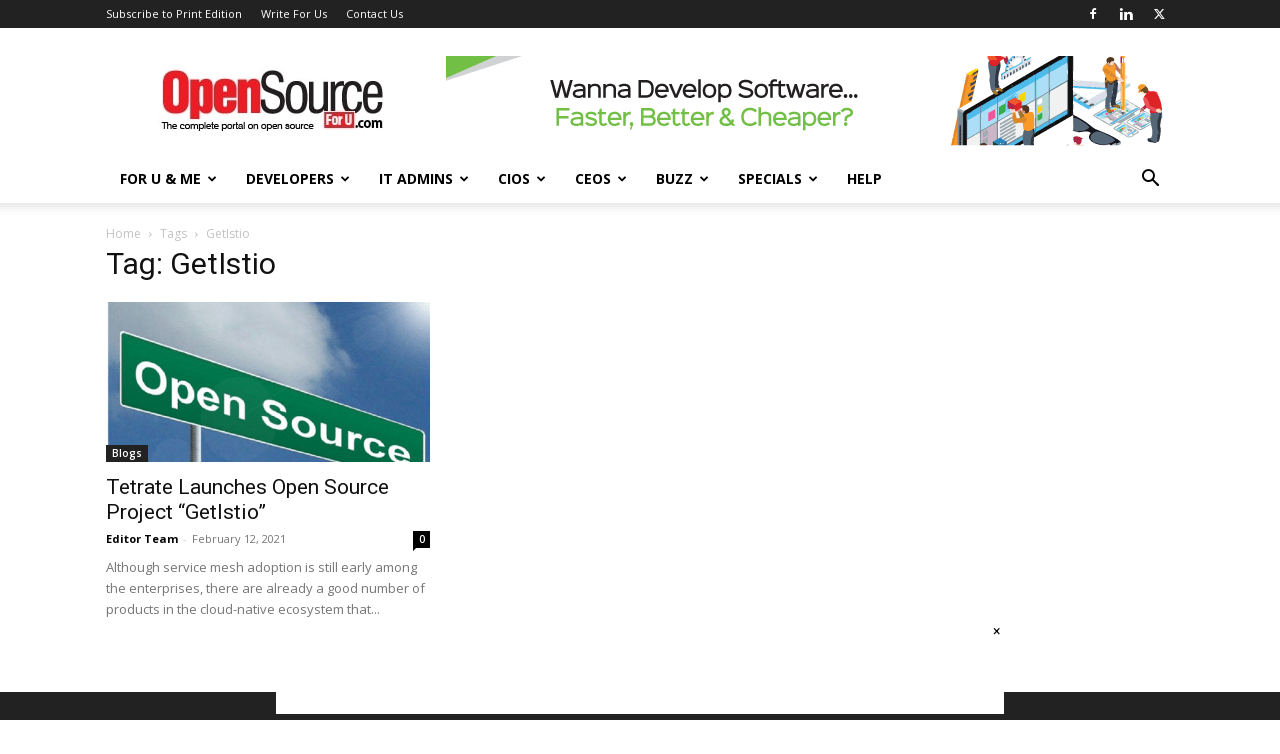

--- FILE ---
content_type: text/html; charset=UTF-8
request_url: https://www.opensourceforu.com/tag/getistio/
body_size: 27917
content:
<!doctype html >
<!--[if IE 8]>    <html class="ie8" lang="en"> <![endif]-->
<!--[if IE 9]>    <html class="ie9" lang="en"> <![endif]-->
<!--[if gt IE 8]><!--> <html lang="en-US" prefix="og: https://ogp.me/ns#"> <!--<![endif]-->
<head>
    <title>- Open Source For You</title>
    <meta charset="UTF-8" />
    <meta name="viewport" content="width=device-width, initial-scale=1.0">
    <link rel="pingback" href="https://www.opensourceforu.com/xmlrpc.php" />
    	<style>img:is([sizes="auto" i], [sizes^="auto," i]) { contain-intrinsic-size: 3000px 1500px }</style>
	<link rel="icon" type="image/png" href="https://www.opensourceforu.com/wp-content/uploads/2018/07/favicon.png"><link rel="apple-touch-icon" sizes="76x76" href="https://www.opensourceforu.com/wp-content/uploads/2018/07/1441-350x97.jpg"/><link rel="apple-touch-icon" sizes="120x120" href="https://www.opensourceforu.com/wp-content/uploads/2018/07/1441-350x97.jpg"/><link rel="apple-touch-icon" sizes="152x152" href="https://www.opensourceforu.com/wp-content/uploads/2018/07/1441-350x97.jpg"/><link rel="apple-touch-icon" sizes="114x114" href="https://www.opensourceforu.com/wp-content/uploads/2018/07/1441-350x97.jpg"/><link rel="apple-touch-icon" sizes="144x144" href="https://www.opensourceforu.com/wp-content/uploads/2018/07/1441-350x97.jpg"/>
<!-- Search Engine Optimization by Rank Math PRO - https://rankmath.com/ -->
<meta name="robots" content="follow, index, max-snippet:-1, max-video-preview:-1, max-image-preview:large"/>
<link rel="canonical" href="https://www.opensourceforu.com/tag/getistio/" />
<meta property="og:locale" content="en_US" />
<meta property="og:type" content="article" />
<meta property="og:title" content="- Open Source For You" />
<meta property="og:url" content="https://www.opensourceforu.com/tag/getistio/" />
<meta property="og:site_name" content="Open Source For You" />
<meta property="article:publisher" content="https://www.facebook.com/OpenSourceForU/" />
<meta name="twitter:card" content="summary_large_image" />
<meta name="twitter:title" content="- Open Source For You" />
<meta name="twitter:site" content="@OpenSourceForU" />
<meta name="twitter:label1" content="Posts" />
<meta name="twitter:data1" content="1" />
<script type="application/ld+json" class="rank-math-schema-pro">{"@context":"https://schema.org","@graph":[{"@type":"NewsMediaOrganization","@id":"https://www.opensourceforu.com/#organization","name":"Open Source For You","url":"https://www.opensourceforu.com","sameAs":["https://www.facebook.com/OpenSourceForU/","https://twitter.com/OpenSourceForU"],"email":"info@efy.in","logo":{"@type":"ImageObject","@id":"https://www.opensourceforu.com/#logo","url":"https://www.opensourceforu.com/wp-content/uploads/2020/10/OSFY-Logo.jpg","contentUrl":"https://www.opensourceforu.com/wp-content/uploads/2020/10/OSFY-Logo.jpg","caption":"Open Source For You","inLanguage":"en-US","width":"270","height":"80"}},{"@type":"WebSite","@id":"https://www.opensourceforu.com/#website","url":"https://www.opensourceforu.com","name":"Open Source For You","alternateName":"OSFU","publisher":{"@id":"https://www.opensourceforu.com/#organization"},"inLanguage":"en-US"},{"@type":"BreadcrumbList","@id":"https://www.opensourceforu.com/tag/getistio/#breadcrumb","itemListElement":[{"@type":"ListItem","position":"1","item":{"@id":"https://www.opensourceforu.com","name":"Home"}},{"@type":"ListItem","position":"2","item":{"@id":"https://www.opensourceforu.com/tag/getistio/","name":"GetIstio"}}]},{"@type":"CollectionPage","@id":"https://www.opensourceforu.com/tag/getistio/#webpage","url":"https://www.opensourceforu.com/tag/getistio/","name":"- Open Source For You","isPartOf":{"@id":"https://www.opensourceforu.com/#website"},"inLanguage":"en-US","breadcrumb":{"@id":"https://www.opensourceforu.com/tag/getistio/#breadcrumb"}}]}</script>
<!-- /Rank Math WordPress SEO plugin -->

<link rel='dns-prefetch' href='//www.opensourceforu.com' />
<link rel='dns-prefetch' href='//fonts.googleapis.com' />
<link rel="alternate" type="application/rss+xml" title="Open Source For You &raquo; Feed" href="https://www.opensourceforu.com/feed/" />
<link rel="alternate" type="application/rss+xml" title="Open Source For You &raquo; Comments Feed" href="https://www.opensourceforu.com/comments/feed/" />
<link rel="alternate" type="application/rss+xml" title="Open Source For You &raquo; GetIstio Tag Feed" href="https://www.opensourceforu.com/tag/getistio/feed/" />
<script type="text/javascript">
/* <![CDATA[ */
window._wpemojiSettings = {"baseUrl":"https:\/\/s.w.org\/images\/core\/emoji\/16.0.1\/72x72\/","ext":".png","svgUrl":"https:\/\/s.w.org\/images\/core\/emoji\/16.0.1\/svg\/","svgExt":".svg","source":{"concatemoji":"https:\/\/www.opensourceforu.com\/wp-includes\/js\/wp-emoji-release.min.js?ver=6.8.3"}};
/*! This file is auto-generated */
!function(s,n){var o,i,e;function c(e){try{var t={supportTests:e,timestamp:(new Date).valueOf()};sessionStorage.setItem(o,JSON.stringify(t))}catch(e){}}function p(e,t,n){e.clearRect(0,0,e.canvas.width,e.canvas.height),e.fillText(t,0,0);var t=new Uint32Array(e.getImageData(0,0,e.canvas.width,e.canvas.height).data),a=(e.clearRect(0,0,e.canvas.width,e.canvas.height),e.fillText(n,0,0),new Uint32Array(e.getImageData(0,0,e.canvas.width,e.canvas.height).data));return t.every(function(e,t){return e===a[t]})}function u(e,t){e.clearRect(0,0,e.canvas.width,e.canvas.height),e.fillText(t,0,0);for(var n=e.getImageData(16,16,1,1),a=0;a<n.data.length;a++)if(0!==n.data[a])return!1;return!0}function f(e,t,n,a){switch(t){case"flag":return n(e,"\ud83c\udff3\ufe0f\u200d\u26a7\ufe0f","\ud83c\udff3\ufe0f\u200b\u26a7\ufe0f")?!1:!n(e,"\ud83c\udde8\ud83c\uddf6","\ud83c\udde8\u200b\ud83c\uddf6")&&!n(e,"\ud83c\udff4\udb40\udc67\udb40\udc62\udb40\udc65\udb40\udc6e\udb40\udc67\udb40\udc7f","\ud83c\udff4\u200b\udb40\udc67\u200b\udb40\udc62\u200b\udb40\udc65\u200b\udb40\udc6e\u200b\udb40\udc67\u200b\udb40\udc7f");case"emoji":return!a(e,"\ud83e\udedf")}return!1}function g(e,t,n,a){var r="undefined"!=typeof WorkerGlobalScope&&self instanceof WorkerGlobalScope?new OffscreenCanvas(300,150):s.createElement("canvas"),o=r.getContext("2d",{willReadFrequently:!0}),i=(o.textBaseline="top",o.font="600 32px Arial",{});return e.forEach(function(e){i[e]=t(o,e,n,a)}),i}function t(e){var t=s.createElement("script");t.src=e,t.defer=!0,s.head.appendChild(t)}"undefined"!=typeof Promise&&(o="wpEmojiSettingsSupports",i=["flag","emoji"],n.supports={everything:!0,everythingExceptFlag:!0},e=new Promise(function(e){s.addEventListener("DOMContentLoaded",e,{once:!0})}),new Promise(function(t){var n=function(){try{var e=JSON.parse(sessionStorage.getItem(o));if("object"==typeof e&&"number"==typeof e.timestamp&&(new Date).valueOf()<e.timestamp+604800&&"object"==typeof e.supportTests)return e.supportTests}catch(e){}return null}();if(!n){if("undefined"!=typeof Worker&&"undefined"!=typeof OffscreenCanvas&&"undefined"!=typeof URL&&URL.createObjectURL&&"undefined"!=typeof Blob)try{var e="postMessage("+g.toString()+"("+[JSON.stringify(i),f.toString(),p.toString(),u.toString()].join(",")+"));",a=new Blob([e],{type:"text/javascript"}),r=new Worker(URL.createObjectURL(a),{name:"wpTestEmojiSupports"});return void(r.onmessage=function(e){c(n=e.data),r.terminate(),t(n)})}catch(e){}c(n=g(i,f,p,u))}t(n)}).then(function(e){for(var t in e)n.supports[t]=e[t],n.supports.everything=n.supports.everything&&n.supports[t],"flag"!==t&&(n.supports.everythingExceptFlag=n.supports.everythingExceptFlag&&n.supports[t]);n.supports.everythingExceptFlag=n.supports.everythingExceptFlag&&!n.supports.flag,n.DOMReady=!1,n.readyCallback=function(){n.DOMReady=!0}}).then(function(){return e}).then(function(){var e;n.supports.everything||(n.readyCallback(),(e=n.source||{}).concatemoji?t(e.concatemoji):e.wpemoji&&e.twemoji&&(t(e.twemoji),t(e.wpemoji)))}))}((window,document),window._wpemojiSettings);
/* ]]> */
</script>
<!-- www.opensourceforu.com is managing ads with Advanced Ads 2.0.14 – https://wpadvancedads.com/ --><script id="opens-ready">
			window.advanced_ads_ready=function(e,a){a=a||"complete";var d=function(e){return"interactive"===a?"loading"!==e:"complete"===e};d(document.readyState)?e():document.addEventListener("readystatechange",(function(a){d(a.target.readyState)&&e()}),{once:"interactive"===a})},window.advanced_ads_ready_queue=window.advanced_ads_ready_queue||[];		</script>
				
	<style id='wp-emoji-styles-inline-css' type='text/css'>

	img.wp-smiley, img.emoji {
		display: inline !important;
		border: none !important;
		box-shadow: none !important;
		height: 1em !important;
		width: 1em !important;
		margin: 0 0.07em !important;
		vertical-align: -0.1em !important;
		background: none !important;
		padding: 0 !important;
	}
</style>
<style id='co-authors-plus-coauthors-style-inline-css' type='text/css'>
.wp-block-co-authors-plus-coauthors.is-layout-flow [class*=wp-block-co-authors-plus]{display:inline}

</style>
<style id='co-authors-plus-avatar-style-inline-css' type='text/css'>
.wp-block-co-authors-plus-avatar :where(img){height:auto;max-width:100%;vertical-align:bottom}.wp-block-co-authors-plus-coauthors.is-layout-flow .wp-block-co-authors-plus-avatar :where(img){vertical-align:middle}.wp-block-co-authors-plus-avatar:is(.alignleft,.alignright){display:table}.wp-block-co-authors-plus-avatar.aligncenter{display:table;margin-inline:auto}

</style>
<style id='co-authors-plus-image-style-inline-css' type='text/css'>
.wp-block-co-authors-plus-image{margin-bottom:0}.wp-block-co-authors-plus-image :where(img){height:auto;max-width:100%;vertical-align:bottom}.wp-block-co-authors-plus-coauthors.is-layout-flow .wp-block-co-authors-plus-image :where(img){vertical-align:middle}.wp-block-co-authors-plus-image:is(.alignfull,.alignwide) :where(img){width:100%}.wp-block-co-authors-plus-image:is(.alignleft,.alignright){display:table}.wp-block-co-authors-plus-image.aligncenter{display:table;margin-inline:auto}

</style>
<link rel='stylesheet' id='td-plugin-multi-purpose-css' href='https://www.opensourceforu.com/wp-content/plugins/td-composer/td-multi-purpose/style.css?ver=7cd248d7ca13c255207c3f8b916c3f00' type='text/css' media='all' />
<link rel='stylesheet' id='google-fonts-style-css' href='https://fonts.googleapis.com/css?family=Open+Sans%3A400%2C600%2C700%7CRoboto%3A400%2C600%2C700&#038;display=swap&#038;ver=12.7.3' type='text/css' media='all' />
<link rel='stylesheet' id='td-theme-css' href='https://www.opensourceforu.com/wp-content/themes/Newspaper/style.css?ver=12.7.3' type='text/css' media='all' />
<style id='td-theme-inline-css' type='text/css'>@media (max-width:767px){.td-header-desktop-wrap{display:none}}@media (min-width:767px){.td-header-mobile-wrap{display:none}}</style>
<link rel='stylesheet' id='td-legacy-framework-front-style-css' href='https://www.opensourceforu.com/wp-content/plugins/td-composer/legacy/Newspaper/assets/css/td_legacy_main.css?ver=7cd248d7ca13c255207c3f8b916c3f00' type='text/css' media='all' />
<link rel='stylesheet' id='td-standard-pack-framework-front-style-css' href='https://www.opensourceforu.com/wp-content/plugins/td-standard-pack/Newspaper/assets/css/td_standard_pack_main.css?ver=c12e6da63ed2f212e87e44e5e9b9a302' type='text/css' media='all' />
<link rel='stylesheet' id='tdb_style_cloud_templates_front-css' href='https://www.opensourceforu.com/wp-content/plugins/td-cloud-library/assets/css/tdb_main.css?ver=6127d3b6131f900b2e62bb855b13dc3b' type='text/css' media='all' />
<link rel='stylesheet' id='wp-paginate-css' href='https://www.opensourceforu.com/wp-content/plugins/wp-paginate/css/wp-paginate.css?ver=2.2.4' type='text/css' media='screen' />
<link rel='stylesheet' id='pre-tag-css' href='https://www.opensourceforu.com/wp-content/plugins/wp-syntaxhighlighter/css/pre.css?ver=1.0' type='text/css' media='all' />
<link rel='stylesheet' id='core3.0-css' href='https://www.opensourceforu.com/wp-content/plugins/wp-syntaxhighlighter/syntaxhighlighter3/styles/shCore.css?ver=3.0' type='text/css' media='all' />
<link rel='stylesheet' id='core-Default3.0-css' href='https://www.opensourceforu.com/wp-content/plugins/wp-syntaxhighlighter/syntaxhighlighter3/styles/shCoreDefault.css?ver=3.0' type='text/css' media='all' />
<link rel='stylesheet' id='theme-Default3.0-css' href='https://www.opensourceforu.com/wp-content/plugins/wp-syntaxhighlighter/syntaxhighlighter3/styles/shThemeDefault.css?ver=3.0' type='text/css' media='all' />
<script type="text/javascript" src="https://www.opensourceforu.com/wp-includes/js/jquery/jquery.min.js?ver=3.7.1" id="jquery-core-js"></script>
<script type="text/javascript" src="https://www.opensourceforu.com/wp-includes/js/jquery/jquery-migrate.min.js?ver=3.4.1" id="jquery-migrate-js"></script>
<script type="text/javascript" id="advanced-ads-advanced-js-js-extra">
/* <![CDATA[ */
var advads_options = {"blog_id":"1","privacy":{"enabled":false,"state":"not_needed"}};
/* ]]> */
</script>
<script type="text/javascript" src="https://www.opensourceforu.com/wp-content/uploads/46/613/public/assets/js/78.js?ver=2.0.14" id="advanced-ads-advanced-js-js"></script>
<link rel="https://api.w.org/" href="https://www.opensourceforu.com/wp-json/" /><link rel="alternate" title="JSON" type="application/json" href="https://www.opensourceforu.com/wp-json/wp/v2/tags/15790" /><link rel="EditURI" type="application/rsd+xml" title="RSD" href="https://www.opensourceforu.com/xmlrpc.php?rsd" />
<meta name="generator" content="WordPress 6.8.3" />

<!-- WP SyntaxHighlighter Ver.1.7.3 CSS for code Begin -->
<style type='text/css'>
.syntaxhighlighter,
.syntaxhighlighter a,
.syntaxhighlighter div,
.syntaxhighlighter code,
.syntaxhighlighter table,
.syntaxhighlighter table td,
.syntaxhighlighter table tr,
.syntaxhighlighter table tbody,
.syntaxhighlighter table thead,
.syntaxhighlighter table caption,
.syntaxhighlighter textarea {
font-size: 12px !important; /* Set the font size in pixels */  
font-family: "Consolas", "Bitstream Vera Sans Mono", "Courier New", Courier, monospace !important; /* Set the font type */  
}
.syntaxhighlighter table caption {
/* For Title(Caption) */  
font-size: 14px !important; /* Set the font size in pixels */  
font-family: "Consolas", "Bitstream Vera Sans Mono", "Courier New", Courier, monospace !important; /* Set the font type */  
}
.syntaxhighlighter.nogutter td.code .line {
/* Set the left padding space when no-gutter in ver. 3.0 */  
padding-left: 3px !important;
}
.syntaxhighlighter {
/* For Chrome/Safari(WebKit) */  
/* Hide the superfluous vertical scrollbar in ver. 3.0 */  
overflow-y: hidden !important;
padding: 1px !important;
}
.widget-area.syntaxhighlighter a,
.widget-area.syntaxhighlighter div,
.widget-area.syntaxhighlighter code,
.widget-area.syntaxhighlighter table,
.widget-area.syntaxhighlighter table td,
.widget-area.syntaxhighlighter table tr,
.widget-area.syntaxhighlighter table tbody,
.widget-area.syntaxhighlighter table thead,
.widget-area.syntaxhighlighter table caption,
.widget-area.syntaxhighlighter textarea {
/* For Widget */  
font-size: 14px !important; /* Set the font size in pixels */  
font-family: "Consolas", "Bitstream Vera Sans Mono", "Courier New", Courier, monospace !important; /* Set the font type */  
}
.widget-area table caption {
/* For Widget */  
/* For Title(Caption) */  
font-size: 10px !important; /* Set the font size in pixels */  
font-family: "Consolas", "Bitstream Vera Sans Mono", "Courier New", Courier, monospace !important; /* Set the font type */  
}
</style>
<!-- WP SyntaxHighlighter Ver.1.7.3 CSS for code End -->
    <script>
        window.tdb_global_vars = {"wpRestUrl":"https:\/\/www.opensourceforu.com\/wp-json\/","permalinkStructure":"\/%year%\/%monthnum%\/%postname%\/"};
        window.tdb_p_autoload_vars = {"isAjax":false,"isAdminBarShowing":false};
    </script>
    
    <style id="tdb-global-colors">:root{--accent-color:#fff}</style>

    
			<script type="text/javascript">
			var advadsCfpQueue = [];
			var advadsCfpAd = function( adID ) {
				if ( 'undefined' === typeof advadsProCfp ) {
					advadsCfpQueue.push( adID )
				} else {
					advadsProCfp.addElement( adID )
				}
			}
		</script>
		
<!-- JS generated by theme -->

<script type="text/javascript" id="td-generated-header-js">
    
    

	    var tdBlocksArray = []; //here we store all the items for the current page

	    // td_block class - each ajax block uses a object of this class for requests
	    function tdBlock() {
		    this.id = '';
		    this.block_type = 1; //block type id (1-234 etc)
		    this.atts = '';
		    this.td_column_number = '';
		    this.td_current_page = 1; //
		    this.post_count = 0; //from wp
		    this.found_posts = 0; //from wp
		    this.max_num_pages = 0; //from wp
		    this.td_filter_value = ''; //current live filter value
		    this.is_ajax_running = false;
		    this.td_user_action = ''; // load more or infinite loader (used by the animation)
		    this.header_color = '';
		    this.ajax_pagination_infinite_stop = ''; //show load more at page x
	    }

        // td_js_generator - mini detector
        ( function () {
            var htmlTag = document.getElementsByTagName("html")[0];

	        if ( navigator.userAgent.indexOf("MSIE 10.0") > -1 ) {
                htmlTag.className += ' ie10';
            }

            if ( !!navigator.userAgent.match(/Trident.*rv\:11\./) ) {
                htmlTag.className += ' ie11';
            }

	        if ( navigator.userAgent.indexOf("Edge") > -1 ) {
                htmlTag.className += ' ieEdge';
            }

            if ( /(iPad|iPhone|iPod)/g.test(navigator.userAgent) ) {
                htmlTag.className += ' td-md-is-ios';
            }

            var user_agent = navigator.userAgent.toLowerCase();
            if ( user_agent.indexOf("android") > -1 ) {
                htmlTag.className += ' td-md-is-android';
            }

            if ( -1 !== navigator.userAgent.indexOf('Mac OS X')  ) {
                htmlTag.className += ' td-md-is-os-x';
            }

            if ( /chrom(e|ium)/.test(navigator.userAgent.toLowerCase()) ) {
               htmlTag.className += ' td-md-is-chrome';
            }

            if ( -1 !== navigator.userAgent.indexOf('Firefox') ) {
                htmlTag.className += ' td-md-is-firefox';
            }

            if ( -1 !== navigator.userAgent.indexOf('Safari') && -1 === navigator.userAgent.indexOf('Chrome') ) {
                htmlTag.className += ' td-md-is-safari';
            }

            if( -1 !== navigator.userAgent.indexOf('IEMobile') ){
                htmlTag.className += ' td-md-is-iemobile';
            }

        })();

        var tdLocalCache = {};

        ( function () {
            "use strict";

            tdLocalCache = {
                data: {},
                remove: function (resource_id) {
                    delete tdLocalCache.data[resource_id];
                },
                exist: function (resource_id) {
                    return tdLocalCache.data.hasOwnProperty(resource_id) && tdLocalCache.data[resource_id] !== null;
                },
                get: function (resource_id) {
                    return tdLocalCache.data[resource_id];
                },
                set: function (resource_id, cachedData) {
                    tdLocalCache.remove(resource_id);
                    tdLocalCache.data[resource_id] = cachedData;
                }
            };
        })();

    
    
var td_viewport_interval_list=[{"limitBottom":767,"sidebarWidth":228},{"limitBottom":1018,"sidebarWidth":300},{"limitBottom":1140,"sidebarWidth":324}];
var tdc_is_installed="yes";
var tdc_domain_active=false;
var td_ajax_url="https:\/\/www.opensourceforu.com\/wp-admin\/admin-ajax.php?td_theme_name=Newspaper&v=12.7.3";
var td_get_template_directory_uri="https:\/\/www.opensourceforu.com\/wp-content\/plugins\/td-composer\/legacy\/common";
var tds_snap_menu="snap";
var tds_logo_on_sticky="show_header_logo";
var tds_header_style="";
var td_please_wait="Please wait...";
var td_email_user_pass_incorrect="User or password incorrect!";
var td_email_user_incorrect="Email or username incorrect!";
var td_email_incorrect="Email incorrect!";
var td_user_incorrect="Username incorrect!";
var td_email_user_empty="Email or username empty!";
var td_pass_empty="Pass empty!";
var td_pass_pattern_incorrect="Invalid Pass Pattern!";
var td_retype_pass_incorrect="Retyped Pass incorrect!";
var tds_more_articles_on_post_enable="show";
var tds_more_articles_on_post_time_to_wait="";
var tds_more_articles_on_post_pages_distance_from_top=0;
var tds_captcha="";
var tds_theme_color_site_wide="#4db2ec";
var tds_smart_sidebar="enabled";
var tdThemeName="Newspaper";
var tdThemeNameWl="Newspaper";
var td_magnific_popup_translation_tPrev="Previous (Left arrow key)";
var td_magnific_popup_translation_tNext="Next (Right arrow key)";
var td_magnific_popup_translation_tCounter="%curr% of %total%";
var td_magnific_popup_translation_ajax_tError="The content from %url% could not be loaded.";
var td_magnific_popup_translation_image_tError="The image #%curr% could not be loaded.";
var tdBlockNonce="2a2d041cb1";
var tdMobileMenu="enabled";
var tdMobileSearch="enabled";
var tdDateNamesI18n={"month_names":["January","February","March","April","May","June","July","August","September","October","November","December"],"month_names_short":["Jan","Feb","Mar","Apr","May","Jun","Jul","Aug","Sep","Oct","Nov","Dec"],"day_names":["Sunday","Monday","Tuesday","Wednesday","Thursday","Friday","Saturday"],"day_names_short":["Sun","Mon","Tue","Wed","Thu","Fri","Sat"]};
var tdb_modal_confirm="Save";
var tdb_modal_cancel="Cancel";
var tdb_modal_confirm_alt="Yes";
var tdb_modal_cancel_alt="No";
var td_deploy_mode="deploy";
var td_ad_background_click_link="";
var td_ad_background_click_target="";
</script>

<style type="text/css">.saboxplugin-wrap{-webkit-box-sizing:border-box;-moz-box-sizing:border-box;-ms-box-sizing:border-box;box-sizing:border-box;border:1px solid #eee;width:100%;clear:both;display:block;overflow:hidden;word-wrap:break-word;position:relative}.saboxplugin-wrap .saboxplugin-gravatar{float:left;padding:0 20px 20px 20px}.saboxplugin-wrap .saboxplugin-gravatar img{max-width:100px;height:auto;border-radius:0;}.saboxplugin-wrap .saboxplugin-authorname{font-size:18px;line-height:1;margin:20px 0 0 20px;display:block}.saboxplugin-wrap .saboxplugin-authorname a{text-decoration:none}.saboxplugin-wrap .saboxplugin-authorname a:focus{outline:0}.saboxplugin-wrap .saboxplugin-desc{display:block;margin:5px 20px}.saboxplugin-wrap .saboxplugin-desc a{text-decoration:underline}.saboxplugin-wrap .saboxplugin-desc p{margin:5px 0 12px}.saboxplugin-wrap .saboxplugin-web{margin:0 20px 15px;text-align:left}.saboxplugin-wrap .sab-web-position{text-align:right}.saboxplugin-wrap .saboxplugin-web a{color:#ccc;text-decoration:none}.saboxplugin-wrap .saboxplugin-socials{position:relative;display:block;background:#fcfcfc;padding:5px;border-top:1px solid #eee}.saboxplugin-wrap .saboxplugin-socials a svg{width:20px;height:20px}.saboxplugin-wrap .saboxplugin-socials a svg .st2{fill:#fff; transform-origin:center center;}.saboxplugin-wrap .saboxplugin-socials a svg .st1{fill:rgba(0,0,0,.3)}.saboxplugin-wrap .saboxplugin-socials a:hover{opacity:.8;-webkit-transition:opacity .4s;-moz-transition:opacity .4s;-o-transition:opacity .4s;transition:opacity .4s;box-shadow:none!important;-webkit-box-shadow:none!important}.saboxplugin-wrap .saboxplugin-socials .saboxplugin-icon-color{box-shadow:none;padding:0;border:0;-webkit-transition:opacity .4s;-moz-transition:opacity .4s;-o-transition:opacity .4s;transition:opacity .4s;display:inline-block;color:#fff;font-size:0;text-decoration:inherit;margin:5px;-webkit-border-radius:0;-moz-border-radius:0;-ms-border-radius:0;-o-border-radius:0;border-radius:0;overflow:hidden}.saboxplugin-wrap .saboxplugin-socials .saboxplugin-icon-grey{text-decoration:inherit;box-shadow:none;position:relative;display:-moz-inline-stack;display:inline-block;vertical-align:middle;zoom:1;margin:10px 5px;color:#444;fill:#444}.clearfix:after,.clearfix:before{content:' ';display:table;line-height:0;clear:both}.ie7 .clearfix{zoom:1}.saboxplugin-socials.sabox-colored .saboxplugin-icon-color .sab-twitch{border-color:#38245c}.saboxplugin-socials.sabox-colored .saboxplugin-icon-color .sab-behance{border-color:#003eb0}.saboxplugin-socials.sabox-colored .saboxplugin-icon-color .sab-deviantart{border-color:#036824}.saboxplugin-socials.sabox-colored .saboxplugin-icon-color .sab-digg{border-color:#00327c}.saboxplugin-socials.sabox-colored .saboxplugin-icon-color .sab-dribbble{border-color:#ba1655}.saboxplugin-socials.sabox-colored .saboxplugin-icon-color .sab-facebook{border-color:#1e2e4f}.saboxplugin-socials.sabox-colored .saboxplugin-icon-color .sab-flickr{border-color:#003576}.saboxplugin-socials.sabox-colored .saboxplugin-icon-color .sab-github{border-color:#264874}.saboxplugin-socials.sabox-colored .saboxplugin-icon-color .sab-google{border-color:#0b51c5}.saboxplugin-socials.sabox-colored .saboxplugin-icon-color .sab-html5{border-color:#902e13}.saboxplugin-socials.sabox-colored .saboxplugin-icon-color .sab-instagram{border-color:#1630aa}.saboxplugin-socials.sabox-colored .saboxplugin-icon-color .sab-linkedin{border-color:#00344f}.saboxplugin-socials.sabox-colored .saboxplugin-icon-color .sab-pinterest{border-color:#5b040e}.saboxplugin-socials.sabox-colored .saboxplugin-icon-color .sab-reddit{border-color:#992900}.saboxplugin-socials.sabox-colored .saboxplugin-icon-color .sab-rss{border-color:#a43b0a}.saboxplugin-socials.sabox-colored .saboxplugin-icon-color .sab-sharethis{border-color:#5d8420}.saboxplugin-socials.sabox-colored .saboxplugin-icon-color .sab-soundcloud{border-color:#995200}.saboxplugin-socials.sabox-colored .saboxplugin-icon-color .sab-spotify{border-color:#0f612c}.saboxplugin-socials.sabox-colored .saboxplugin-icon-color .sab-stackoverflow{border-color:#a95009}.saboxplugin-socials.sabox-colored .saboxplugin-icon-color .sab-steam{border-color:#006388}.saboxplugin-socials.sabox-colored .saboxplugin-icon-color .sab-user_email{border-color:#b84e05}.saboxplugin-socials.sabox-colored .saboxplugin-icon-color .sab-tumblr{border-color:#10151b}.saboxplugin-socials.sabox-colored .saboxplugin-icon-color .sab-twitter{border-color:#0967a0}.saboxplugin-socials.sabox-colored .saboxplugin-icon-color .sab-vimeo{border-color:#0d7091}.saboxplugin-socials.sabox-colored .saboxplugin-icon-color .sab-windows{border-color:#003f71}.saboxplugin-socials.sabox-colored .saboxplugin-icon-color .sab-whatsapp{border-color:#003f71}.saboxplugin-socials.sabox-colored .saboxplugin-icon-color .sab-wordpress{border-color:#0f3647}.saboxplugin-socials.sabox-colored .saboxplugin-icon-color .sab-yahoo{border-color:#14002d}.saboxplugin-socials.sabox-colored .saboxplugin-icon-color .sab-youtube{border-color:#900}.saboxplugin-socials.sabox-colored .saboxplugin-icon-color .sab-xing{border-color:#000202}.saboxplugin-socials.sabox-colored .saboxplugin-icon-color .sab-mixcloud{border-color:#2475a0}.saboxplugin-socials.sabox-colored .saboxplugin-icon-color .sab-vk{border-color:#243549}.saboxplugin-socials.sabox-colored .saboxplugin-icon-color .sab-medium{border-color:#00452c}.saboxplugin-socials.sabox-colored .saboxplugin-icon-color .sab-quora{border-color:#420e00}.saboxplugin-socials.sabox-colored .saboxplugin-icon-color .sab-meetup{border-color:#9b181c}.saboxplugin-socials.sabox-colored .saboxplugin-icon-color .sab-goodreads{border-color:#000}.saboxplugin-socials.sabox-colored .saboxplugin-icon-color .sab-snapchat{border-color:#999700}.saboxplugin-socials.sabox-colored .saboxplugin-icon-color .sab-500px{border-color:#00557f}.saboxplugin-socials.sabox-colored .saboxplugin-icon-color .sab-mastodont{border-color:#185886}.sabox-plus-item{margin-bottom:20px}@media screen and (max-width:480px){.saboxplugin-wrap{text-align:center}.saboxplugin-wrap .saboxplugin-gravatar{float:none;padding:20px 0;text-align:center;margin:0 auto;display:block}.saboxplugin-wrap .saboxplugin-gravatar img{float:none;display:inline-block;display:-moz-inline-stack;vertical-align:middle;zoom:1}.saboxplugin-wrap .saboxplugin-desc{margin:0 10px 20px;text-align:center}.saboxplugin-wrap .saboxplugin-authorname{text-align:center;margin:10px 0 20px}}body .saboxplugin-authorname a,body .saboxplugin-authorname a:hover{box-shadow:none;-webkit-box-shadow:none}a.sab-profile-edit{font-size:16px!important;line-height:1!important}.sab-edit-settings a,a.sab-profile-edit{color:#0073aa!important;box-shadow:none!important;-webkit-box-shadow:none!important}.sab-edit-settings{margin-right:15px;position:absolute;right:0;z-index:2;bottom:10px;line-height:20px}.sab-edit-settings i{margin-left:5px}.saboxplugin-socials{line-height:1!important}.rtl .saboxplugin-wrap .saboxplugin-gravatar{float:right}.rtl .saboxplugin-wrap .saboxplugin-authorname{display:flex;align-items:center}.rtl .saboxplugin-wrap .saboxplugin-authorname .sab-profile-edit{margin-right:10px}.rtl .sab-edit-settings{right:auto;left:0}img.sab-custom-avatar{max-width:75px;}.saboxplugin-wrap {border-color:#0c227a;}.saboxplugin-wrap .saboxplugin-socials {border-color:#0c227a;}.saboxplugin-wrap {margin-top:0px; margin-bottom:0px; padding: 0px 0px }.saboxplugin-wrap .saboxplugin-authorname {font-size:18px; line-height:25px;}.saboxplugin-wrap .saboxplugin-desc p, .saboxplugin-wrap .saboxplugin-desc {font-size:14px !important; line-height:21px !important;}.saboxplugin-wrap .saboxplugin-web {font-size:14px;}.saboxplugin-wrap .saboxplugin-socials a svg {width:18px;height:18px;}</style>
<!-- Header style compiled by theme -->

<style>:root{--td_header_color:#222222}.td-header-wrap .td-logo-text-container .td-logo-text{color:#ffffff}.td-header-wrap .td-logo-text-container .td-tagline-text{color:#ffffff}:root{--td_header_color:#222222}.td-header-wrap .td-logo-text-container .td-logo-text{color:#ffffff}.td-header-wrap .td-logo-text-container .td-tagline-text{color:#ffffff}</style>

<!-- Google Tag Manager -->
<script>(function(w,d,s,l,i){w[l]=w[l]||[];w[l].push({'gtm.start':
new Date().getTime(),event:'gtm.js'});var f=d.getElementsByTagName(s)[0],
j=d.createElement(s),dl=l!='dataLayer'?'&l='+l:'';j.async=true;j.src=
'https://www.googletagmanager.com/gtm.js?id='+i+dl;f.parentNode.insertBefore(j,f);
})(window,document,'script','dataLayer','GTM-NSN48C4');</script>
<!-- End Google Tag Manager -->

<!-- Facebook Pixel Code -->
<script>
  !function(f,b,e,v,n,t,s)
  {if(f.fbq)return;n=f.fbq=function(){n.callMethod?
  n.callMethod.apply(n,arguments):n.queue.push(arguments)};
  if(!f._fbq)f._fbq=n;n.push=n;n.loaded=!0;n.version='2.0';
  n.queue=[];t=b.createElement(e);t.async=!0;
  t.src=v;s=b.getElementsByTagName(e)[0];
  s.parentNode.insertBefore(t,s)}(window, document,'script',
  'https://connect.facebook.net/en_US/fbevents.js');
  fbq('init', '2032457033537256');
  fbq('track', 'PageView');
</script>
<noscript><img height="1" width="1" style="display:none"
  src="https://www.facebook.com/tr?id=2032457033537256&ev=PageView&noscript=1"
/></noscript>
<!-- End Facebook Pixel Code -->
 <meta name="facebook-domain-verification" content="fbqcp0qk3tl3hb2v8j4kfq7k53ob0k" />
<meta http-equiv="refresh" content="900">


<script type="application/ld+json">
    {
        "@context": "https://schema.org",
        "@type": "BreadcrumbList",
        "itemListElement": [
            {
                "@type": "ListItem",
                "position": 1,
                "item": {
                    "@type": "WebSite",
                    "@id": "https://www.opensourceforu.com/",
                    "name": "Home"
                }
            },
            {
                "@type": "ListItem",
                "position": 2,
                    "item": {
                    "@type": "WebPage",
                    "@id": "https://www.opensourceforu.com/tag/getistio/",
                    "name": "GetIstio"
                }
            }    
        ]
    }
</script>
<link rel="icon" href="https://www.opensourceforu.com/wp-content/uploads/2024/07/cropped-OpenSource-logo-1-32x32.jpg" sizes="32x32" />
<link rel="icon" href="https://www.opensourceforu.com/wp-content/uploads/2024/07/cropped-OpenSource-logo-1-192x192.jpg" sizes="192x192" />
<link rel="apple-touch-icon" href="https://www.opensourceforu.com/wp-content/uploads/2024/07/cropped-OpenSource-logo-1-180x180.jpg" />
<meta name="msapplication-TileImage" content="https://www.opensourceforu.com/wp-content/uploads/2024/07/cropped-OpenSource-logo-1-270x270.jpg" />

<!-- Button style compiled by theme -->

<style></style>

	<style id="tdw-css-placeholder">.close_rollup_ad_btn{cursor:pointer}.td-a-rec-id-smart_list_6 img,.td-a-rec-id-smart_list_7 img,.td-a-rec-id-smart_list_8 img,.td-a-rec-id-post_style_12 img,.td-a-rec-id-sidebar img,.td-a-rec-id-content_top img,.td-a-rec-id-content_inline img,.td-a-rec-id-content_bottom img,.td-a-rec-id-custom_ad_1 img,.td-a-rec-id-custom_ad_2 img,.td-a-rec-id-custom_ad_3 img,.td-a-rec-id-custom_ad_4 img,.td-a-rec-id-custom_ad_5 img{width:auto;height:auto}</style></head>

<body class="archive tag tag-getistio tag-15790 wp-theme-Newspaper td-standard-pack global-block-template-1 aa-prefix-opens- td-full-layout" itemscope="itemscope" itemtype="https://schema.org/WebPage">

<div class="td-scroll-up" data-style="style1"><i class="td-icon-menu-up"></i></div>
    <div class="td-menu-background" style="visibility:hidden"></div>
<div id="td-mobile-nav" style="visibility:hidden">
    <div class="td-mobile-container">
        <!-- mobile menu top section -->
        <div class="td-menu-socials-wrap">
            <!-- socials -->
            <div class="td-menu-socials">
                
        <span class="td-social-icon-wrap">
            <a target="_blank" href="https://www.facebook.com/OpenSourceForU" title="Facebook">
                <i class="td-icon-font td-icon-facebook"></i>
                <span style="display: none">Facebook</span>
            </a>
        </span>
        <span class="td-social-icon-wrap">
            <a target="_blank" href="https://www.linkedin.com/showcase/open-source-for-you-magazine/" title="Linkedin">
                <i class="td-icon-font td-icon-linkedin"></i>
                <span style="display: none">Linkedin</span>
            </a>
        </span>
        <span class="td-social-icon-wrap">
            <a target="_blank" href="https://twitter.com/OpenSourceForU" title="Twitter">
                <i class="td-icon-font td-icon-twitter"></i>
                <span style="display: none">Twitter</span>
            </a>
        </span>            </div>
            <!-- close button -->
            <div class="td-mobile-close">
                <span><i class="td-icon-close-mobile"></i></span>
            </div>
        </div>

        <!-- login section -->
        
        <!-- menu section -->
        <div class="td-mobile-content">
            <div class="menu-main-menu-container"><ul id="menu-main-menu" class="td-mobile-main-menu"><li id="menu-item-21925" class="menu-item menu-item-type-taxonomy menu-item-object-category menu-item-has-children menu-item-first menu-item-21925"><a href="https://www.opensourceforu.com/category/type-of-audiences/everyone/">For U &amp; Me<i class="td-icon-menu-right td-element-after"></i></a>
<ul class="sub-menu">
	<li id="menu-item-5538" class="menu-item menu-item-type-taxonomy menu-item-object-category menu-item-5538"><a href="https://www.opensourceforu.com/category/types-of-content/basics/">Beginners</a></li>
	<li id="menu-item-35509" class="menu-item menu-item-type-taxonomy menu-item-object-category menu-item-35509"><a href="https://www.opensourceforu.com/category/type-of-audiences/power-users/">Expert Users</a></li>
	<li id="menu-item-35510" class="menu-item menu-item-type-taxonomy menu-item-object-category menu-item-35510"><a href="https://www.opensourceforu.com/category/types-of-content/open-journey/">Open Journies</a></li>
</ul>
</li>
<li id="menu-item-34977" class="menu-item menu-item-type-taxonomy menu-item-object-category menu-item-34977"><a href="https://www.opensourceforu.com/category/type-of-audiences/developers/">Developers</a></li>
<li id="menu-item-34976" class="menu-item menu-item-type-taxonomy menu-item-object-category menu-item-34976"><a href="https://www.opensourceforu.com/category/type-of-audiences/admin/">IT Admins</a></li>
<li id="menu-item-21922" class="menu-item menu-item-type-taxonomy menu-item-object-category menu-item-has-children menu-item-21922"><a href="https://www.opensourceforu.com/category/type-of-audiences/cxo/">CIOs<i class="td-icon-menu-right td-element-after"></i></a>
<ul class="sub-menu">
	<li id="menu-item-35521" class="menu-item menu-item-type-taxonomy menu-item-object-category menu-item-35521"><a href="https://www.opensourceforu.com/category/types-of-content/success-stories/">Success Stories</a></li>
	<li id="menu-item-35522" class="menu-item menu-item-type-taxonomy menu-item-object-category menu-item-35522"><a href="https://www.opensourceforu.com/category/types-of-content/thought-leaders/">Thought Leaders</a></li>
</ul>
</li>
<li id="menu-item-35507" class="menu-item menu-item-type-taxonomy menu-item-object-category menu-item-has-children menu-item-35507"><a href="https://www.opensourceforu.com/category/type-of-audiences/ceos/">CEOs<i class="td-icon-menu-right td-element-after"></i></a>
<ul class="sub-menu">
	<li id="menu-item-35520" class="menu-item menu-item-type-taxonomy menu-item-object-category menu-item-35520"><a href="https://www.opensourceforu.com/category/types-of-content/thought-leaders/">Thought Leaders</a></li>
	<li id="menu-item-35518" class="menu-item menu-item-type-taxonomy menu-item-object-category menu-item-35518"><a href="https://www.opensourceforu.com/category/types-of-content/open-biz/">Open Biz</a></li>
	<li id="menu-item-35519" class="menu-item menu-item-type-taxonomy menu-item-object-category menu-item-35519"><a href="https://www.opensourceforu.com/category/types-of-content/open-strategy/">Open Strategy</a></li>
</ul>
</li>
<li id="menu-item-22491" class="menu-item menu-item-type-taxonomy menu-item-object-category menu-item-22491"><a href="https://www.opensourceforu.com/category/types-of-content/news/">Buzz</a></li>
<li id="menu-item-35506" class="menu-item menu-item-type-custom menu-item-object-custom menu-item-has-children menu-item-35506"><a href="#">Specials<i class="td-icon-menu-right td-element-after"></i></a>
<ul class="sub-menu">
	<li id="menu-item-53790" class="menu-item menu-item-type-post_type menu-item-object-page menu-item-has-children menu-item-53790"><a href="https://www.opensourceforu.com/open-source-india-2021/">Open Source India Videos<i class="td-icon-menu-right td-element-after"></i></a>
	<ul class="sub-menu">
		<li id="menu-item-73285" class="menu-item menu-item-type-post_type menu-item-object-page menu-item-73285"><a href="https://www.opensourceforu.com/open-source-india-2022/">Open Source India 2022</a></li>
		<li id="menu-item-73286" class="menu-item menu-item-type-post_type menu-item-object-page menu-item-73286"><a href="https://www.opensourceforu.com/open-source-india-2021/">Open Source India 2021</a></li>
	</ul>
</li>
	<li id="menu-item-42201" class="menu-item menu-item-type-taxonomy menu-item-object-category menu-item-42201"><a href="https://www.opensourceforu.com/category/webinar/">OSFY Webinars</a></li>
	<li id="menu-item-35875" class="menu-item menu-item-type-taxonomy menu-item-object-category menu-item-35875"><a href="https://www.opensourceforu.com/category/types-of-content/open-journey/">Open Journey</a></li>
	<li id="menu-item-35876" class="menu-item menu-item-type-taxonomy menu-item-object-category menu-item-35876"><a href="https://www.opensourceforu.com/category/types-of-content/success-stories/">Success Stories</a></li>
	<li id="menu-item-35886" class="menu-item menu-item-type-taxonomy menu-item-object-category menu-item-35886"><a href="https://www.opensourceforu.com/category/types-of-content/thought-leaders/">Thought Leaders</a></li>
	<li id="menu-item-35887" class="menu-item menu-item-type-taxonomy menu-item-object-category menu-item-35887"><a href="https://www.opensourceforu.com/category/types-of-content/how-tos/">How-Tos</a></li>
	<li id="menu-item-35888" class="menu-item menu-item-type-taxonomy menu-item-object-category menu-item-35888"><a href="https://www.opensourceforu.com/category/types-of-content/electronics-open-source/">Electronics and Open Source</a></li>
	<li id="menu-item-35889" class="menu-item menu-item-type-taxonomy menu-item-object-category menu-item-35889"><a href="https://www.opensourceforu.com/category/types-of-content/reviews/">Reviews</a></li>
	<li id="menu-item-35890" class="menu-item menu-item-type-taxonomy menu-item-object-category menu-item-35890"><a href="https://www.opensourceforu.com/category/types-of-content/videos/">Videos</a></li>
</ul>
</li>
<li id="menu-item-53815" class="menu-item menu-item-type-post_type menu-item-object-page menu-item-53815"><a href="https://www.opensourceforu.com/help/">Help</a></li>
</ul></div>        </div>
    </div>

    <!-- register/login section -->
    </div><div class="td-search-background" style="visibility:hidden"></div>
<div class="td-search-wrap-mob" style="visibility:hidden">
	<div class="td-drop-down-search">
		<form method="get" class="td-search-form" action="https://www.opensourceforu.com/">
			<!-- close button -->
			<div class="td-search-close">
				<span><i class="td-icon-close-mobile"></i></span>
			</div>
			<div role="search" class="td-search-input">
				<span>Search</span>
				<input id="td-header-search-mob" type="text" value="" name="s" autocomplete="off" />
			</div>
		</form>
		<div id="td-aj-search-mob" class="td-ajax-search-flex"></div>
	</div>
</div>

    <div id="td-outer-wrap" class="td-theme-wrap">
    
        
            <div class="tdc-header-wrap ">

            <!--
Header style 1
-->


<div class="td-header-wrap td-header-style-1 ">
    
    <div class="td-header-top-menu-full td-container-wrap ">
        <div class="td-container td-header-row td-header-top-menu">
            
    <div class="top-bar-style-1">
        
<div class="td-header-sp-top-menu">


	<div class="menu-top-container"><ul id="menu-top-menu" class="top-header-menu"><li id="menu-item-6605" class="menu-item menu-item-type-custom menu-item-object-custom menu-item-first td-menu-item td-normal-menu menu-item-6605"><a href="https://subscribe.efyindia.com/electronicsforu/subscription/giftsOSFY.asp" title="Click takes you to our publisher&#8217;s gateway">Subscribe to Print Edition</a></li>
<li id="menu-item-5544" class="menu-item menu-item-type-post_type menu-item-object-page td-menu-item td-normal-menu menu-item-5544"><a href="https://www.opensourceforu.com/write-for-open-source-for-you/">Write For Us</a></li>
<li id="menu-item-12899" class="menu-item menu-item-type-post_type menu-item-object-page td-menu-item td-normal-menu menu-item-12899"><a href="https://www.opensourceforu.com/contact-us/">Contact Us</a></li>
</ul></div></div>
        <div class="td-header-sp-top-widget">
    
    
        
        <span class="td-social-icon-wrap">
            <a target="_blank" href="https://www.facebook.com/OpenSourceForU" title="Facebook">
                <i class="td-icon-font td-icon-facebook"></i>
                <span style="display: none">Facebook</span>
            </a>
        </span>
        <span class="td-social-icon-wrap">
            <a target="_blank" href="https://www.linkedin.com/showcase/open-source-for-you-magazine/" title="Linkedin">
                <i class="td-icon-font td-icon-linkedin"></i>
                <span style="display: none">Linkedin</span>
            </a>
        </span>
        <span class="td-social-icon-wrap">
            <a target="_blank" href="https://twitter.com/OpenSourceForU" title="Twitter">
                <i class="td-icon-font td-icon-twitter"></i>
                <span style="display: none">Twitter</span>
            </a>
        </span>    </div>

    </div>

<!-- LOGIN MODAL -->

                <div id="login-form" class="white-popup-block mfp-hide mfp-with-anim td-login-modal-wrap">
                    <div class="td-login-wrap">
                        <a href="#" aria-label="Back" class="td-back-button"><i class="td-icon-modal-back"></i></a>
                        <div id="td-login-div" class="td-login-form-div td-display-block">
                            <div class="td-login-panel-title">Sign in</div>
                            <div class="td-login-panel-descr">Welcome! Log into your account</div>
                            <div class="td_display_err"></div>
                            <form id="loginForm" action="#" method="post">
                                <div class="td-login-inputs"><input class="td-login-input" autocomplete="username" type="text" name="login_email" id="login_email" value="" required><label for="login_email">your username</label></div>
                                <div class="td-login-inputs"><input class="td-login-input" autocomplete="current-password" type="password" name="login_pass" id="login_pass" value="" required><label for="login_pass">your password</label></div>
                                <input type="button"  name="login_button" id="login_button" class="wpb_button btn td-login-button" value="Login">
                                
                            </form>

                            

                            <div class="td-login-info-text"><a href="#" id="forgot-pass-link">Forgot your password? Get help</a></div>
                            
                            
                            
                            <div class="td-login-info-text"><a class="privacy-policy-link" href="https://www.opensourceforu.com/privacy-policy/">Privacy Policy</a></div>
                        </div>

                        

                         <div id="td-forgot-pass-div" class="td-login-form-div td-display-none">
                            <div class="td-login-panel-title">Password recovery</div>
                            <div class="td-login-panel-descr">Recover your password</div>
                            <div class="td_display_err"></div>
                            <form id="forgotpassForm" action="#" method="post">
                                <div class="td-login-inputs"><input class="td-login-input" type="text" name="forgot_email" id="forgot_email" value="" required><label for="forgot_email">your email</label></div>
                                <input type="button" name="forgot_button" id="forgot_button" class="wpb_button btn td-login-button" value="Send My Password">
                            </form>
                            <div class="td-login-info-text">A password will be e-mailed to you.</div>
                        </div>
                        
                        
                    </div>
                </div>
                        </div>
    </div>

    <div class="td-banner-wrap-full td-logo-wrap-full td-container-wrap ">
        <div class="td-container td-header-row td-header-header">
            <div class="td-header-sp-logo">
                        <a class="td-main-logo" href="https://www.opensourceforu.com/">
            <img class="td-retina-data" data-retina="https://www.opensourceforu.com/wp-content/uploads/2014/03/OSFY-Logo.jpg" src="https://www.opensourceforu.com/wp-content/uploads/2014/03/OSFY-Logo.jpg" alt=""  width="270" height="80"/>
            <span class="td-visual-hidden">Open Source For You</span>
        </a>
                </div>
                            <div class="td-header-sp-recs">
                    <div class="td-header-rec-wrap">
    <div class="td-a-rec td-a-rec-id-header  td-a-rec-no-translate tdi_1 td_block_template_1">
<style>.tdi_1.td-a-rec{text-align:center}.tdi_1.td-a-rec:not(.td-a-rec-no-translate){transform:translateZ(0)}.tdi_1 .td-element-style{z-index:-1}.tdi_1.td-a-rec-img{text-align:left}.tdi_1.td-a-rec-img img{margin:0 auto 0 0}.tdi_1 .td_spot_img_all img,.tdi_1 .td_spot_img_tl img,.tdi_1 .td_spot_img_tp img,.tdi_1 .td_spot_img_mob img{border-style:none}@media (max-width:767px){.tdi_1.td-a-rec-img{text-align:center}}</style><div  class="opens-fdaa925e27204fc28dd5f5e4232e8373 opens-leader-board-desktop" id="opens-fdaa925e27204fc28dd5f5e4232e8373"></div>
<div  class="opens-f99465088a7ef9a9ff927a2404fe010e opens-leader-board-mobile" id="opens-f99465088a7ef9a9ff927a2404fe010e"></div></div>
</div>                </div>
                    </div>
    </div>

    <div class="td-header-menu-wrap-full td-container-wrap ">
        
        <div class="td-header-menu-wrap td-header-gradient ">
            <div class="td-container td-header-row td-header-main-menu">
                <div id="td-header-menu" role="navigation">
        <div id="td-top-mobile-toggle"><a href="#" role="button" aria-label="Menu"><i class="td-icon-font td-icon-mobile"></i></a></div>
        <div class="td-main-menu-logo td-logo-in-header">
        		<a class="td-mobile-logo td-sticky-header" aria-label="Logo" href="https://www.opensourceforu.com/">
			<img class="td-retina-data" data-retina="https://www.opensourceforu.com/wp-content/uploads/2018/07/1441-350x97.jpg" src="https://www.opensourceforu.com/wp-content/uploads/2018/07/1441-350x97.jpg" alt=""  width="" height=""/>
		</a>
			<a class="td-header-logo td-sticky-header" aria-label="Logo" href="https://www.opensourceforu.com/">
			<img class="td-retina-data" data-retina="https://www.opensourceforu.com/wp-content/uploads/2014/03/OSFY-Logo.jpg" src="https://www.opensourceforu.com/wp-content/uploads/2014/03/OSFY-Logo.jpg" alt=""  width="" height=""/>
		</a>
	    </div>
    <div class="menu-main-menu-container"><ul id="menu-main-menu-1" class="sf-menu"><li class="menu-item menu-item-type-taxonomy menu-item-object-category menu-item-has-children menu-item-first td-menu-item td-mega-menu menu-item-21925"><a href="https://www.opensourceforu.com/category/type-of-audiences/everyone/">For U &amp; Me</a>
<ul class="sub-menu">
	<li id="menu-item-0" class="menu-item-0"><div class="td-container-border"><div class="td-mega-grid"><div class="td_block_wrap td_block_mega_menu tdi_2 td-no-subcats td_with_ajax_pagination td-pb-border-top td_block_template_1"  data-td-block-uid="tdi_2" ><script>var block_tdi_2 = new tdBlock();
block_tdi_2.id = "tdi_2";
block_tdi_2.atts = '{"limit":"5","td_column_number":3,"ajax_pagination":"next_prev","category_id":"13","show_child_cat":30,"td_ajax_filter_type":"td_category_ids_filter","td_ajax_preloading":"","block_type":"td_block_mega_menu","block_template_id":"","header_color":"","ajax_pagination_infinite_stop":"","offset":"","td_filter_default_txt":"","td_ajax_filter_ids":"","el_class":"","color_preset":"","ajax_pagination_next_prev_swipe":"","border_top":"","css":"","tdc_css":"","class":"tdi_2","tdc_css_class":"tdi_2","tdc_css_class_style":"tdi_2_rand_style"}';
block_tdi_2.td_column_number = "3";
block_tdi_2.block_type = "td_block_mega_menu";
block_tdi_2.post_count = "5";
block_tdi_2.found_posts = "969";
block_tdi_2.header_color = "";
block_tdi_2.ajax_pagination_infinite_stop = "";
block_tdi_2.max_num_pages = "194";
tdBlocksArray.push(block_tdi_2);
</script><div id=tdi_2 class="td_block_inner"><div class="td-mega-row"><div class="td-mega-span">
        <div class="td_module_mega_menu td-animation-stack td_mod_mega_menu">
            <div class="td-module-image">
                <div class="td-module-thumb"><a href="https://www.opensourceforu.com/2025/11/do-you-have-a-data-governance-policy/"  rel="bookmark" class="td-image-wrap " title="Do You Have A Data Governance Policy?" ><img width="218" height="150" class="entry-thumb" src="https://www.opensourceforu.com/wp-content/uploads/2025/11/Legal-System-Technology-Conformity-Obedience-Corporate-Busines-218x150.jpg"  srcset="https://www.opensourceforu.com/wp-content/uploads/2025/11/Legal-System-Technology-Conformity-Obedience-Corporate-Busines-218x150.jpg 218w, https://www.opensourceforu.com/wp-content/uploads/2025/11/Legal-System-Technology-Conformity-Obedience-Corporate-Busines-100x70.jpg 100w" sizes="(max-width: 218px) 100vw, 218px"  alt="" title="Do You Have A Data Governance Policy?" /></a></div>                <a href="https://www.opensourceforu.com/category/type-of-audiences/everyone/" class="td-post-category" >For U &amp; Me</a>            </div>

            <div class="item-details">
                <h3 class="entry-title td-module-title"><a href="https://www.opensourceforu.com/2025/11/do-you-have-a-data-governance-policy/"  rel="bookmark" title="Do You Have A Data Governance Policy?">Do You Have A Data Governance Policy?</a></h3>            </div>
        </div>
        </div><div class="td-mega-span">
        <div class="td_module_mega_menu td-animation-stack td_mod_mega_menu">
            <div class="td-module-image">
                <div class="td-module-thumb"><a href="https://www.opensourceforu.com/2025/11/the-fun-family-history-of-custom-gpts/"  rel="bookmark" class="td-image-wrap " title="The Fun Family History Of Custom GPTs" ><img width="218" height="150" class="entry-thumb" src="https://www.opensourceforu.com/wp-content/uploads/2025/10/Custom-GPTs-218x150.jpg"  srcset="https://www.opensourceforu.com/wp-content/uploads/2025/10/Custom-GPTs-218x150.jpg 218w, https://www.opensourceforu.com/wp-content/uploads/2025/10/Custom-GPTs-100x70.jpg 100w" sizes="(max-width: 218px) 100vw, 218px"  alt="Custom GPTs" title="The Fun Family History Of Custom GPTs" /></a></div>                <a href="https://www.opensourceforu.com/category/type-of-audiences/everyone/" class="td-post-category" >For U &amp; Me</a>            </div>

            <div class="item-details">
                <h3 class="entry-title td-module-title"><a href="https://www.opensourceforu.com/2025/11/the-fun-family-history-of-custom-gpts/"  rel="bookmark" title="The Fun Family History Of Custom GPTs">The Fun Family History Of Custom GPTs</a></h3>            </div>
        </div>
        </div><div class="td-mega-span">
        <div class="td_module_mega_menu td-animation-stack td_mod_mega_menu">
            <div class="td-module-image">
                <div class="td-module-thumb"><a href="https://www.opensourceforu.com/2025/10/why-small-businesses-need-an-ai-and-data-governance-policy/"  rel="bookmark" class="td-image-wrap " title="Why Small Businesses Need An AI And Data Governance Policy" ><img width="218" height="150" class="entry-thumb" src="https://www.opensourceforu.com/wp-content/uploads/2025/09/AI-with-Governance-218x150.jpg"  srcset="https://www.opensourceforu.com/wp-content/uploads/2025/09/AI-with-Governance-218x150.jpg 218w, https://www.opensourceforu.com/wp-content/uploads/2025/09/AI-with-Governance-100x70.jpg 100w" sizes="(max-width: 218px) 100vw, 218px"  alt="AI with Governance" title="Why Small Businesses Need An AI And Data Governance Policy" /></a></div>                <a href="https://www.opensourceforu.com/category/type-of-audiences/everyone/" class="td-post-category" >For U &amp; Me</a>            </div>

            <div class="item-details">
                <h3 class="entry-title td-module-title"><a href="https://www.opensourceforu.com/2025/10/why-small-businesses-need-an-ai-and-data-governance-policy/"  rel="bookmark" title="Why Small Businesses Need An AI And Data Governance Policy">Why Small Businesses Need An AI And Data Governance Policy</a></h3>            </div>
        </div>
        </div><div class="td-mega-span">
        <div class="td_module_mega_menu td-animation-stack td_mod_mega_menu">
            <div class="td-module-image">
                <div class="td-module-thumb"><a href="https://www.opensourceforu.com/2025/10/data-management-and-security-game-changers-in-the-digital-world/"  rel="bookmark" class="td-image-wrap " title="Data Management And Security: Game Changers In The Digital World" ><img width="218" height="150" class="entry-thumb" src="https://www.opensourceforu.com/wp-content/uploads/2025/09/Data-Manaement-and-Security-218x150.png"  srcset="https://www.opensourceforu.com/wp-content/uploads/2025/09/Data-Manaement-and-Security-218x150.png 218w, https://www.opensourceforu.com/wp-content/uploads/2025/09/Data-Manaement-and-Security-100x70.png 100w" sizes="(max-width: 218px) 100vw, 218px"  alt="Data-Manaement-and-Security" title="Data Management And Security: Game Changers In The Digital World" /></a></div>                <a href="https://www.opensourceforu.com/category/type-of-audiences/everyone/" class="td-post-category" >For U &amp; Me</a>            </div>

            <div class="item-details">
                <h3 class="entry-title td-module-title"><a href="https://www.opensourceforu.com/2025/10/data-management-and-security-game-changers-in-the-digital-world/"  rel="bookmark" title="Data Management And Security: Game Changers In The Digital World">Data Management And Security: Game Changers In The Digital World</a></h3>            </div>
        </div>
        </div><div class="td-mega-span">
        <div class="td_module_mega_menu td-animation-stack td_mod_mega_menu">
            <div class="td-module-image">
                <div class="td-module-thumb"><a href="https://www.opensourceforu.com/2025/10/ai-driven-data-centre-builder-an-emerging-reality/"  rel="bookmark" class="td-image-wrap " title="AI-Driven Data Centre Builder: An Emerging Reality" ><img width="218" height="150" class="entry-thumb" src="https://www.opensourceforu.com/wp-content/uploads/2025/09/AI-robot-and-data-center-218x150.png"  srcset="https://www.opensourceforu.com/wp-content/uploads/2025/09/AI-robot-and-data-center-218x150.png 218w, https://www.opensourceforu.com/wp-content/uploads/2025/09/AI-robot-and-data-center-100x70.png 100w" sizes="(max-width: 218px) 100vw, 218px"  alt="" title="AI-Driven Data Centre Builder: An Emerging Reality" /></a></div>                <a href="https://www.opensourceforu.com/category/type-of-audiences/everyone/" class="td-post-category" >For U &amp; Me</a>            </div>

            <div class="item-details">
                <h3 class="entry-title td-module-title"><a href="https://www.opensourceforu.com/2025/10/ai-driven-data-centre-builder-an-emerging-reality/"  rel="bookmark" title="AI-Driven Data Centre Builder: An Emerging Reality">AI-Driven Data Centre Builder: An Emerging Reality</a></h3>            </div>
        </div>
        </div></div></div><div class="td-next-prev-wrap"><a href="#" class="td-ajax-prev-page ajax-page-disabled" aria-label="prev-page" id="prev-page-tdi_2" data-td_block_id="tdi_2"><i class="td-next-prev-icon td-icon-font td-icon-menu-left"></i></a><a href="#"  class="td-ajax-next-page" aria-label="next-page" id="next-page-tdi_2" data-td_block_id="tdi_2"><i class="td-next-prev-icon td-icon-font td-icon-menu-right"></i></a></div><div class="clearfix"></div></div> <!-- ./block1 --></div></div></li>
	<li class="menu-item menu-item-type-taxonomy menu-item-object-category td-menu-item td-mega-menu menu-item-5538"><a href="https://www.opensourceforu.com/category/types-of-content/basics/">Beginners</a>
	<ul class="sub-menu">
		<li class="menu-item-0"><div class="td-container-border"><div class="td-mega-grid"><div class="td_block_wrap td_block_mega_menu tdi_3 td-no-subcats td_with_ajax_pagination td-pb-border-top td_block_template_1"  data-td-block-uid="tdi_3" ><script>var block_tdi_3 = new tdBlock();
block_tdi_3.id = "tdi_3";
block_tdi_3.atts = '{"limit":"5","td_column_number":3,"ajax_pagination":"next_prev","category_id":"12375","show_child_cat":30,"td_ajax_filter_type":"td_category_ids_filter","td_ajax_preloading":"","block_type":"td_block_mega_menu","block_template_id":"","header_color":"","ajax_pagination_infinite_stop":"","offset":"","td_filter_default_txt":"","td_ajax_filter_ids":"","el_class":"","color_preset":"","ajax_pagination_next_prev_swipe":"","border_top":"","css":"","tdc_css":"","class":"tdi_3","tdc_css_class":"tdi_3","tdc_css_class_style":"tdi_3_rand_style"}';
block_tdi_3.td_column_number = "3";
block_tdi_3.block_type = "td_block_mega_menu";
block_tdi_3.post_count = "5";
block_tdi_3.found_posts = "156";
block_tdi_3.header_color = "";
block_tdi_3.ajax_pagination_infinite_stop = "";
block_tdi_3.max_num_pages = "32";
tdBlocksArray.push(block_tdi_3);
</script><div id=tdi_3 class="td_block_inner"><div class="td-mega-row"><div class="td-mega-span">
        <div class="td_module_mega_menu td-animation-stack td_mod_mega_menu">
            <div class="td-module-image">
                <div class="td-module-thumb"><a href="https://www.opensourceforu.com/2023/08/threat-for-openai-as-microsoft-plans-ai-service-with-databricks/"  rel="bookmark" class="td-image-wrap " title="Threat For OpenAI As Microsoft Plans AI Service With Databricks" ><img width="218" height="150" class="entry-thumb" src="https://www.opensourceforu.com/wp-content/uploads/2023/08/Microsoft-218x150.jpg"  srcset="https://www.opensourceforu.com/wp-content/uploads/2023/08/Microsoft-218x150.jpg 218w, https://www.opensourceforu.com/wp-content/uploads/2023/08/Microsoft-100x70.jpg 100w" sizes="(max-width: 218px) 100vw, 218px"  alt="" title="Threat For OpenAI As Microsoft Plans AI Service With Databricks" /></a></div>                <a href="https://www.opensourceforu.com/category/type-of-audiences/" class="td-post-category" >Audience</a>            </div>

            <div class="item-details">
                <h3 class="entry-title td-module-title"><a href="https://www.opensourceforu.com/2023/08/threat-for-openai-as-microsoft-plans-ai-service-with-databricks/"  rel="bookmark" title="Threat For OpenAI As Microsoft Plans AI Service With Databricks">Threat For OpenAI As Microsoft Plans AI Service With Databricks</a></h3>            </div>
        </div>
        </div><div class="td-mega-span">
        <div class="td_module_mega_menu td-animation-stack td_mod_mega_menu">
            <div class="td-module-image">
                <div class="td-module-thumb"><a href="https://www.opensourceforu.com/2023/08/ea-apps-can-run-on-linux-due-to-crossover-23/"  rel="bookmark" class="td-image-wrap " title="EA Apps Can Run on Linux Due To CrossOver 23" ><img width="218" height="150" class="entry-thumb" src="https://www.opensourceforu.com/wp-content/uploads/2023/08/Crossover-23-218x150.jpg"  srcset="https://www.opensourceforu.com/wp-content/uploads/2023/08/Crossover-23-218x150.jpg 218w, https://www.opensourceforu.com/wp-content/uploads/2023/08/Crossover-23-100x70.jpg 100w" sizes="(max-width: 218px) 100vw, 218px"  alt="" title="EA Apps Can Run on Linux Due To CrossOver 23" /></a></div>                <a href="https://www.opensourceforu.com/category/types-of-content/" class="td-post-category" >Content</a>            </div>

            <div class="item-details">
                <h3 class="entry-title td-module-title"><a href="https://www.opensourceforu.com/2023/08/ea-apps-can-run-on-linux-due-to-crossover-23/"  rel="bookmark" title="EA Apps Can Run on Linux Due To CrossOver 23">EA Apps Can Run on Linux Due To CrossOver 23</a></h3>            </div>
        </div>
        </div><div class="td-mega-span">
        <div class="td_module_mega_menu td-animation-stack td_mod_mega_menu">
            <div class="td-module-image">
                <div class="td-module-thumb"><a href="https://www.opensourceforu.com/2023/08/google-chrome-outperformed-by-firefox-in-sunspider/"  rel="bookmark" class="td-image-wrap " title="Google Chrome Outperformed By Firefox in SunSpider" ><img width="218" height="150" class="entry-thumb" src="https://www.opensourceforu.com/wp-content/uploads/2022/09/firefox-e1662989261433-218x150.jpg"  srcset="https://www.opensourceforu.com/wp-content/uploads/2022/09/firefox-e1662989261433-218x150.jpg 218w, https://www.opensourceforu.com/wp-content/uploads/2022/09/firefox-e1662989261433-100x70.jpg 100w, https://www.opensourceforu.com/wp-content/uploads/2022/09/firefox-e1662989261433-534x371.jpg 534w" sizes="(max-width: 218px) 100vw, 218px"  alt="firefox battery draining AI features" title="Google Chrome Outperformed By Firefox in SunSpider" /></a></div>                <a href="https://www.opensourceforu.com/category/types-of-content/how-tos/tools-apps/" class="td-post-category" >Tools / Apps</a>            </div>

            <div class="item-details">
                <h3 class="entry-title td-module-title"><a href="https://www.opensourceforu.com/2023/08/google-chrome-outperformed-by-firefox-in-sunspider/"  rel="bookmark" title="Google Chrome Outperformed By Firefox in SunSpider">Google Chrome Outperformed By Firefox in SunSpider</a></h3>            </div>
        </div>
        </div><div class="td-mega-span">
        <div class="td_module_mega_menu td-animation-stack td_mod_mega_menu">
            <div class="td-module-image">
                <div class="td-module-thumb"><a href="https://www.opensourceforu.com/2022/03/open-source-platforms-you-can-use-for-ar-and-vr/"  rel="bookmark" class="td-image-wrap " title="Open Source Platforms You Can Use for AR and VR" ><img width="218" height="150" class="entry-thumb" src="https://www.opensourceforu.com/wp-content/uploads/2022/03/Augmented-reality-and-virtual-reality-218x150.jpg"  srcset="https://www.opensourceforu.com/wp-content/uploads/2022/03/Augmented-reality-and-virtual-reality-218x150.jpg 218w, https://www.opensourceforu.com/wp-content/uploads/2022/03/Augmented-reality-and-virtual-reality-350x240.jpg 350w, https://www.opensourceforu.com/wp-content/uploads/2022/03/Augmented-reality-and-virtual-reality-590x405.jpg 590w, https://www.opensourceforu.com/wp-content/uploads/2022/03/Augmented-reality-and-virtual-reality-696x477.jpg 696w, https://www.opensourceforu.com/wp-content/uploads/2022/03/Augmented-reality-and-virtual-reality-613x420.jpg 613w, https://www.opensourceforu.com/wp-content/uploads/2022/03/Augmented-reality-and-virtual-reality-100x70.jpg 100w, https://www.opensourceforu.com/wp-content/uploads/2022/03/Augmented-reality-and-virtual-reality.jpg 700w" sizes="(max-width: 218px) 100vw, 218px"  alt="Metaverse" title="Open Source Platforms You Can Use for AR and VR" /></a></div>                <a href="https://www.opensourceforu.com/category/type-of-audiences/beginners/" class="td-post-category" >Beginners</a>            </div>

            <div class="item-details">
                <h3 class="entry-title td-module-title"><a href="https://www.opensourceforu.com/2022/03/open-source-platforms-you-can-use-for-ar-and-vr/"  rel="bookmark" title="Open Source Platforms You Can Use for AR and VR">Open Source Platforms You Can Use for AR and VR</a></h3>            </div>
        </div>
        </div><div class="td-mega-span">
        <div class="td_module_mega_menu td-animation-stack td_mod_mega_menu">
            <div class="td-module-image">
                <div class="td-module-thumb"><a href="https://www.opensourceforu.com/2022/03/why-and-how-to-become-an-open-source-contributor/"  rel="bookmark" class="td-image-wrap " title="Why and How to Become an Open Source Contributor" ><img width="218" height="150" class="entry-thumb" src="https://www.opensourceforu.com/wp-content/uploads/2022/02/team-work-contributor-218x150.jpg"  srcset="https://www.opensourceforu.com/wp-content/uploads/2022/02/team-work-contributor-218x150.jpg 218w, https://www.opensourceforu.com/wp-content/uploads/2022/02/team-work-contributor-350x240.jpg 350w, https://www.opensourceforu.com/wp-content/uploads/2022/02/team-work-contributor-590x405.jpg 590w, https://www.opensourceforu.com/wp-content/uploads/2022/02/team-work-contributor-696x477.jpg 696w, https://www.opensourceforu.com/wp-content/uploads/2022/02/team-work-contributor-613x420.jpg 613w, https://www.opensourceforu.com/wp-content/uploads/2022/02/team-work-contributor-100x70.jpg 100w, https://www.opensourceforu.com/wp-content/uploads/2022/02/team-work-contributor.jpg 700w" sizes="(max-width: 218px) 100vw, 218px"  alt="team work" title="Why and How to Become an Open Source Contributor" /></a></div>                <a href="https://www.opensourceforu.com/category/type-of-audiences/developers/" class="td-post-category" >Developers</a>            </div>

            <div class="item-details">
                <h3 class="entry-title td-module-title"><a href="https://www.opensourceforu.com/2022/03/why-and-how-to-become-an-open-source-contributor/"  rel="bookmark" title="Why and How to Become an Open Source Contributor">Why and How to Become an Open Source Contributor</a></h3>            </div>
        </div>
        </div></div></div><div class="td-next-prev-wrap"><a href="#" class="td-ajax-prev-page ajax-page-disabled" aria-label="prev-page" id="prev-page-tdi_3" data-td_block_id="tdi_3"><i class="td-next-prev-icon td-icon-font td-icon-menu-left"></i></a><a href="#"  class="td-ajax-next-page" aria-label="next-page" id="next-page-tdi_3" data-td_block_id="tdi_3"><i class="td-next-prev-icon td-icon-font td-icon-menu-right"></i></a></div><div class="clearfix"></div></div> <!-- ./block1 --></div></div></li>
	</ul>
</li>
	<li class="menu-item menu-item-type-taxonomy menu-item-object-category td-menu-item td-mega-menu menu-item-35509"><a href="https://www.opensourceforu.com/category/type-of-audiences/power-users/">Expert Users</a>
	<ul class="sub-menu">
		<li class="menu-item-0"><div class="td-container-border"><div class="td-mega-grid"><div class="td_block_wrap td_block_mega_menu tdi_4 td-no-subcats td_with_ajax_pagination td-pb-border-top td_block_template_1"  data-td-block-uid="tdi_4" ><script>var block_tdi_4 = new tdBlock();
block_tdi_4.id = "tdi_4";
block_tdi_4.atts = '{"limit":"5","td_column_number":3,"ajax_pagination":"next_prev","category_id":"18","show_child_cat":30,"td_ajax_filter_type":"td_category_ids_filter","td_ajax_preloading":"","block_type":"td_block_mega_menu","block_template_id":"","header_color":"","ajax_pagination_infinite_stop":"","offset":"","td_filter_default_txt":"","td_ajax_filter_ids":"","el_class":"","color_preset":"","ajax_pagination_next_prev_swipe":"","border_top":"","css":"","tdc_css":"","class":"tdi_4","tdc_css_class":"tdi_4","tdc_css_class_style":"tdi_4_rand_style"}';
block_tdi_4.td_column_number = "3";
block_tdi_4.block_type = "td_block_mega_menu";
block_tdi_4.post_count = "5";
block_tdi_4.found_posts = "275";
block_tdi_4.header_color = "";
block_tdi_4.ajax_pagination_infinite_stop = "";
block_tdi_4.max_num_pages = "55";
tdBlocksArray.push(block_tdi_4);
</script><div id=tdi_4 class="td_block_inner"><div class="td-mega-row"><div class="td-mega-span">
        <div class="td_module_mega_menu td-animation-stack td_mod_mega_menu">
            <div class="td-module-image">
                <div class="td-module-thumb"><a href="https://www.opensourceforu.com/2024/04/a-developers-guide-to-large-language-models-and-prompt-engineering/"  rel="bookmark" class="td-image-wrap " title="A Developer’s Guide To Large Language Models And Prompt Engineering" ><img width="218" height="150" class="entry-thumb" src="https://www.opensourceforu.com/wp-content/uploads/2024/03/LLM-and-PE-218x150.jpg"  srcset="https://www.opensourceforu.com/wp-content/uploads/2024/03/LLM-and-PE-218x150.jpg 218w, https://www.opensourceforu.com/wp-content/uploads/2024/03/LLM-and-PE-350x240.jpg 350w, https://www.opensourceforu.com/wp-content/uploads/2024/03/LLM-and-PE-590x405.jpg 590w, https://www.opensourceforu.com/wp-content/uploads/2024/03/LLM-and-PE-696x477.jpg 696w, https://www.opensourceforu.com/wp-content/uploads/2024/03/LLM-and-PE-613x420.jpg 613w, https://www.opensourceforu.com/wp-content/uploads/2024/03/LLM-and-PE-100x70.jpg 100w, https://www.opensourceforu.com/wp-content/uploads/2024/03/LLM-and-PE.jpg 700w" sizes="(max-width: 218px) 100vw, 218px"  alt="" title="A Developer’s Guide To Large Language Models And Prompt Engineering" /></a></div>                <a href="https://www.opensourceforu.com/category/type-of-audiences/developers/" class="td-post-category" >Developers</a>            </div>

            <div class="item-details">
                <h3 class="entry-title td-module-title"><a href="https://www.opensourceforu.com/2024/04/a-developers-guide-to-large-language-models-and-prompt-engineering/"  rel="bookmark" title="A Developer’s Guide To Large Language Models And Prompt Engineering">A Developer’s Guide To Large Language Models And Prompt Engineering</a></h3>            </div>
        </div>
        </div><div class="td-mega-span">
        <div class="td_module_mega_menu td-animation-stack td_mod_mega_menu">
            <div class="td-module-image">
                <div class="td-module-thumb"><a href="https://www.opensourceforu.com/2024/04/openais-whisper-a-new-era-in-audio-transcriptions/"  rel="bookmark" class="td-image-wrap " title="OpenAI’s Whisper: A New Era in Audio Transcriptions" ><img width="218" height="150" class="entry-thumb" src="https://www.opensourceforu.com/wp-content/uploads/2024/03/Open-AI-218x150.jpg"  srcset="https://www.opensourceforu.com/wp-content/uploads/2024/03/Open-AI-218x150.jpg 218w, https://www.opensourceforu.com/wp-content/uploads/2024/03/Open-AI-350x240.jpg 350w, https://www.opensourceforu.com/wp-content/uploads/2024/03/Open-AI-590x405.jpg 590w, https://www.opensourceforu.com/wp-content/uploads/2024/03/Open-AI-696x477.jpg 696w, https://www.opensourceforu.com/wp-content/uploads/2024/03/Open-AI-613x420.jpg 613w, https://www.opensourceforu.com/wp-content/uploads/2024/03/Open-AI-100x70.jpg 100w, https://www.opensourceforu.com/wp-content/uploads/2024/03/Open-AI.jpg 700w" sizes="(max-width: 218px) 100vw, 218px"  alt="Open-AI" title="OpenAI’s Whisper: A New Era in Audio Transcriptions" /></a></div>                <a href="https://www.opensourceforu.com/category/type-of-audiences/developers/" class="td-post-category" >Developers</a>            </div>

            <div class="item-details">
                <h3 class="entry-title td-module-title"><a href="https://www.opensourceforu.com/2024/04/openais-whisper-a-new-era-in-audio-transcriptions/"  rel="bookmark" title="OpenAI’s Whisper: A New Era in Audio Transcriptions">OpenAI’s Whisper: A New Era in Audio Transcriptions</a></h3>            </div>
        </div>
        </div><div class="td-mega-span">
        <div class="td_module_mega_menu td-animation-stack td_mod_mega_menu">
            <div class="td-module-image">
                <div class="td-module-thumb"><a href="https://www.opensourceforu.com/2024/04/why-organisations-must-embrace-open-source-ai-models/"  rel="bookmark" class="td-image-wrap " title="Why Organisations Must Embrace Open Source AI Models" ><img width="218" height="150" class="entry-thumb" src="https://www.opensourceforu.com/wp-content/uploads/2024/03/Open-Source-AI-Models-218x150.jpg"  srcset="https://www.opensourceforu.com/wp-content/uploads/2024/03/Open-Source-AI-Models-218x150.jpg 218w, https://www.opensourceforu.com/wp-content/uploads/2024/03/Open-Source-AI-Models-350x240.jpg 350w, https://www.opensourceforu.com/wp-content/uploads/2024/03/Open-Source-AI-Models-590x405.jpg 590w, https://www.opensourceforu.com/wp-content/uploads/2024/03/Open-Source-AI-Models-696x477.jpg 696w, https://www.opensourceforu.com/wp-content/uploads/2024/03/Open-Source-AI-Models-613x420.jpg 613w, https://www.opensourceforu.com/wp-content/uploads/2024/03/Open-Source-AI-Models-100x70.jpg 100w, https://www.opensourceforu.com/wp-content/uploads/2024/03/Open-Source-AI-Models.jpg 700w" sizes="(max-width: 218px) 100vw, 218px"  alt="Open Source AI Models" title="Why Organisations Must Embrace Open Source AI Models" /></a></div>                <a href="https://www.opensourceforu.com/category/type-of-audiences/developers/" class="td-post-category" >Developers</a>            </div>

            <div class="item-details">
                <h3 class="entry-title td-module-title"><a href="https://www.opensourceforu.com/2024/04/why-organisations-must-embrace-open-source-ai-models/"  rel="bookmark" title="Why Organisations Must Embrace Open Source AI Models">Why Organisations Must Embrace Open Source AI Models</a></h3>            </div>
        </div>
        </div><div class="td-mega-span">
        <div class="td_module_mega_menu td-animation-stack td_mod_mega_menu">
            <div class="td-module-image">
                <div class="td-module-thumb"><a href="https://www.opensourceforu.com/2020/11/cloud-foundry-one-of-the-best-open-source-paas-platforms/"  rel="bookmark" class="td-image-wrap " title="Cloud Foundry: One of the Best Open Source PaaS Platforms" ><img width="218" height="150" class="entry-thumb" src="https://www.opensourceforu.com/wp-content/uploads/2020/10/cloud-Pass-illustration_osfy-october-2020-218x150.jpg"  srcset="https://www.opensourceforu.com/wp-content/uploads/2020/10/cloud-Pass-illustration_osfy-october-2020-218x150.jpg 218w, https://www.opensourceforu.com/wp-content/uploads/2020/10/cloud-Pass-illustration_osfy-october-2020-590x402.jpg 590w, https://www.opensourceforu.com/wp-content/uploads/2020/10/cloud-Pass-illustration_osfy-october-2020-100x70.jpg 100w" sizes="(max-width: 218px) 100vw, 218px"  alt="pass featured image" title="Cloud Foundry: One of the Best Open Source PaaS Platforms" /></a></div>                <a href="https://www.opensourceforu.com/category/type-of-audiences/developers/" class="td-post-category" >Developers</a>            </div>

            <div class="item-details">
                <h3 class="entry-title td-module-title"><a href="https://www.opensourceforu.com/2020/11/cloud-foundry-one-of-the-best-open-source-paas-platforms/"  rel="bookmark" title="Cloud Foundry: One of the Best Open Source PaaS Platforms">Cloud Foundry: One of the Best Open Source PaaS Platforms</a></h3>            </div>
        </div>
        </div><div class="td-mega-span">
        <div class="td_module_mega_menu td-animation-stack td_mod_mega_menu">
            <div class="td-module-image">
                <div class="td-module-thumb"><a href="https://www.opensourceforu.com/2020/11/resource-provisioning-in-a-cloud-edge-computing-environment/"  rel="bookmark" class="td-image-wrap " title="Resource Provisioning in a Cloud-Edge Computing Environment" ><img width="218" height="150" class="entry-thumb" src="https://www.opensourceforu.com/wp-content/uploads/2019/01/cloud-computing-218x150.jpg"  srcset="https://www.opensourceforu.com/wp-content/uploads/2019/01/cloud-computing-218x150.jpg 218w, https://www.opensourceforu.com/wp-content/uploads/2019/01/cloud-computing-100x70.jpg 100w" sizes="(max-width: 218px) 100vw, 218px"  alt="" title="Resource Provisioning in a Cloud-Edge Computing Environment" /></a></div>                <a href="https://www.opensourceforu.com/category/network/osfy/" class="td-post-category" >OSFY</a>            </div>

            <div class="item-details">
                <h3 class="entry-title td-module-title"><a href="https://www.opensourceforu.com/2020/11/resource-provisioning-in-a-cloud-edge-computing-environment/"  rel="bookmark" title="Resource Provisioning in a Cloud-Edge Computing Environment">Resource Provisioning in a Cloud-Edge Computing Environment</a></h3>            </div>
        </div>
        </div></div></div><div class="td-next-prev-wrap"><a href="#" class="td-ajax-prev-page ajax-page-disabled" aria-label="prev-page" id="prev-page-tdi_4" data-td_block_id="tdi_4"><i class="td-next-prev-icon td-icon-font td-icon-menu-left"></i></a><a href="#"  class="td-ajax-next-page" aria-label="next-page" id="next-page-tdi_4" data-td_block_id="tdi_4"><i class="td-next-prev-icon td-icon-font td-icon-menu-right"></i></a></div><div class="clearfix"></div></div> <!-- ./block1 --></div></div></li>
	</ul>
</li>
	<li class="menu-item menu-item-type-taxonomy menu-item-object-category td-menu-item td-mega-menu menu-item-35510"><a href="https://www.opensourceforu.com/category/types-of-content/open-journey/">Open Journies</a>
	<ul class="sub-menu">
		<li class="menu-item-0"><div class="td-container-border"><div class="td-mega-grid"><div class="td_block_wrap td_block_mega_menu tdi_5 td-no-subcats td_with_ajax_pagination td-pb-border-top td_block_template_1"  data-td-block-uid="tdi_5" ><script>var block_tdi_5 = new tdBlock();
block_tdi_5.id = "tdi_5";
block_tdi_5.atts = '{"limit":"5","td_column_number":3,"ajax_pagination":"next_prev","category_id":"11915","show_child_cat":30,"td_ajax_filter_type":"td_category_ids_filter","td_ajax_preloading":"","block_type":"td_block_mega_menu","block_template_id":"","header_color":"","ajax_pagination_infinite_stop":"","offset":"","td_filter_default_txt":"","td_ajax_filter_ids":"","el_class":"","color_preset":"","ajax_pagination_next_prev_swipe":"","border_top":"","css":"","tdc_css":"","class":"tdi_5","tdc_css_class":"tdi_5","tdc_css_class_style":"tdi_5_rand_style"}';
block_tdi_5.td_column_number = "3";
block_tdi_5.block_type = "td_block_mega_menu";
block_tdi_5.post_count = "5";
block_tdi_5.found_posts = "25";
block_tdi_5.header_color = "";
block_tdi_5.ajax_pagination_infinite_stop = "";
block_tdi_5.max_num_pages = "5";
tdBlocksArray.push(block_tdi_5);
</script><div id=tdi_5 class="td_block_inner"><div class="td-mega-row"><div class="td-mega-span">
        <div class="td_module_mega_menu td-animation-stack td_mod_mega_menu">
            <div class="td-module-image">
                <div class="td-module-thumb"><a href="https://www.opensourceforu.com/2025/03/the-dos-and-donts-for-software-architects/"  rel="bookmark" class="td-image-wrap " title="The Do’s and Don’ts for Software Architects" ><img width="218" height="150" class="entry-thumb" src="https://www.opensourceforu.com/wp-content/uploads/2025/03/Dos-and-donts-218x150.jpg"  srcset="https://www.opensourceforu.com/wp-content/uploads/2025/03/Dos-and-donts-218x150.jpg 218w, https://www.opensourceforu.com/wp-content/uploads/2025/03/Dos-and-donts-100x70.jpg 100w" sizes="(max-width: 218px) 100vw, 218px"  alt="" title="The Do’s and Don’ts for Software Architects" /></a></div>                <a href="https://www.opensourceforu.com/category/type-of-audiences/developers/" class="td-post-category" >Developers</a>            </div>

            <div class="item-details">
                <h3 class="entry-title td-module-title"><a href="https://www.opensourceforu.com/2025/03/the-dos-and-donts-for-software-architects/"  rel="bookmark" title="The Do’s and Don’ts for Software Architects">The Do’s and Don’ts for Software Architects</a></h3>            </div>
        </div>
        </div><div class="td-mega-span">
        <div class="td_module_mega_menu td-animation-stack td_mod_mega_menu">
            <div class="td-module-image">
                <div class="td-module-thumb"><a href="https://www.opensourceforu.com/2025/03/top-7-open-source-technologies-to-learn-and-master-in-2025/"  rel="bookmark" class="td-image-wrap " title="Top 7 Open Source Technologies To Learn And Master In 2025" ><img width="218" height="150" class="entry-thumb" src="https://www.opensourceforu.com/wp-content/uploads/2025/03/Open-Source-Technology-218x150.jpg"  srcset="https://www.opensourceforu.com/wp-content/uploads/2025/03/Open-Source-Technology-218x150.jpg 218w, https://www.opensourceforu.com/wp-content/uploads/2025/03/Open-Source-Technology-100x70.jpg 100w" sizes="(max-width: 218px) 100vw, 218px"  alt="" title="Top 7 Open Source Technologies To Learn And Master In 2025" /></a></div>                <a href="https://www.opensourceforu.com/category/type-of-audiences/developers/" class="td-post-category" >Developers</a>            </div>

            <div class="item-details">
                <h3 class="entry-title td-module-title"><a href="https://www.opensourceforu.com/2025/03/top-7-open-source-technologies-to-learn-and-master-in-2025/"  rel="bookmark" title="Top 7 Open Source Technologies To Learn And Master In 2025">Top 7 Open Source Technologies To Learn And Master In 2025</a></h3>            </div>
        </div>
        </div><div class="td-mega-span">
        <div class="td_module_mega_menu td-animation-stack td_mod_mega_menu">
            <div class="td-module-image">
                <div class="td-module-thumb"><a href="https://www.opensourceforu.com/2025/03/the-best-open-source-cloud-management-tools/"  rel="bookmark" class="td-image-wrap " title="The Best Open Source Cloud Management Tools" ><img width="218" height="150" class="entry-thumb" src="https://www.opensourceforu.com/wp-content/uploads/2025/03/Cloud-management-218x150.jpg"  srcset="https://www.opensourceforu.com/wp-content/uploads/2025/03/Cloud-management-218x150.jpg 218w, https://www.opensourceforu.com/wp-content/uploads/2025/03/Cloud-management-100x70.jpg 100w" sizes="(max-width: 218px) 100vw, 218px"  alt="" title="The Best Open Source Cloud Management Tools" /></a></div>                <a href="https://www.opensourceforu.com/category/type-of-audiences/developers/" class="td-post-category" >Developers</a>            </div>

            <div class="item-details">
                <h3 class="entry-title td-module-title"><a href="https://www.opensourceforu.com/2025/03/the-best-open-source-cloud-management-tools/"  rel="bookmark" title="The Best Open Source Cloud Management Tools">The Best Open Source Cloud Management Tools</a></h3>            </div>
        </div>
        </div><div class="td-mega-span">
        <div class="td_module_mega_menu td-animation-stack td_mod_mega_menu">
            <div class="td-module-image">
                <div class="td-module-thumb"><a href="https://www.opensourceforu.com/2025/02/open-source-ai-frameworks-integrating-ai-with-iot/"  rel="bookmark" class="td-image-wrap " title="Open Source AI Frameworks: Integrating AI with IoT" ><img width="218" height="150" class="entry-thumb" src="https://www.opensourceforu.com/wp-content/uploads/2025/02/AI-Framework-and-IoT-218x150.png"  srcset="https://www.opensourceforu.com/wp-content/uploads/2025/02/AI-Framework-and-IoT-218x150.png 218w, https://www.opensourceforu.com/wp-content/uploads/2025/02/AI-Framework-and-IoT-100x70.png 100w" sizes="(max-width: 218px) 100vw, 218px"  alt="" title="Open Source AI Frameworks: Integrating AI with IoT" /></a></div>                <a href="https://www.opensourceforu.com/category/type-of-audiences/" class="td-post-category" >Audience</a>            </div>

            <div class="item-details">
                <h3 class="entry-title td-module-title"><a href="https://www.opensourceforu.com/2025/02/open-source-ai-frameworks-integrating-ai-with-iot/"  rel="bookmark" title="Open Source AI Frameworks: Integrating AI with IoT">Open Source AI Frameworks: Integrating AI with IoT</a></h3>            </div>
        </div>
        </div><div class="td-mega-span">
        <div class="td_module_mega_menu td-animation-stack td_mod_mega_menu">
            <div class="td-module-image">
                <div class="td-module-thumb"><a href="https://www.opensourceforu.com/2025/02/iot-services-offered-by-microsoft-azure-an-overview/"  rel="bookmark" class="td-image-wrap " title="IoT Services Offered by Microsoft Azure: An Overview" ><img width="218" height="150" class="entry-thumb" src="https://www.opensourceforu.com/wp-content/uploads/2025/01/Azure-218x150.jpg"  srcset="https://www.opensourceforu.com/wp-content/uploads/2025/01/Azure-218x150.jpg 218w, https://www.opensourceforu.com/wp-content/uploads/2025/01/Azure-100x70.jpg 100w" sizes="(max-width: 218px) 100vw, 218px"  alt="Azure" title="IoT Services Offered by Microsoft Azure: An Overview" /></a></div>                <a href="https://www.opensourceforu.com/category/type-of-audiences/developers/" class="td-post-category" >Developers</a>            </div>

            <div class="item-details">
                <h3 class="entry-title td-module-title"><a href="https://www.opensourceforu.com/2025/02/iot-services-offered-by-microsoft-azure-an-overview/"  rel="bookmark" title="IoT Services Offered by Microsoft Azure: An Overview">IoT Services Offered by Microsoft Azure: An Overview</a></h3>            </div>
        </div>
        </div></div></div><div class="td-next-prev-wrap"><a href="#" class="td-ajax-prev-page ajax-page-disabled" aria-label="prev-page" id="prev-page-tdi_5" data-td_block_id="tdi_5"><i class="td-next-prev-icon td-icon-font td-icon-menu-left"></i></a><a href="#"  class="td-ajax-next-page" aria-label="next-page" id="next-page-tdi_5" data-td_block_id="tdi_5"><i class="td-next-prev-icon td-icon-font td-icon-menu-right"></i></a></div><div class="clearfix"></div></div> <!-- ./block1 --></div></div></li>
	</ul>
</li>
</ul>
</li>
<li class="menu-item menu-item-type-taxonomy menu-item-object-category td-menu-item td-mega-menu menu-item-34977"><a href="https://www.opensourceforu.com/category/type-of-audiences/developers/">Developers</a>
<ul class="sub-menu">
	<li class="menu-item-0"><div class="td-container-border"><div class="td-mega-grid"><div class="td_block_wrap td_block_mega_menu tdi_6 td-no-subcats td_with_ajax_pagination td-pb-border-top td_block_template_1"  data-td-block-uid="tdi_6" ><script>var block_tdi_6 = new tdBlock();
block_tdi_6.id = "tdi_6";
block_tdi_6.atts = '{"limit":"5","td_column_number":3,"ajax_pagination":"next_prev","category_id":"11","show_child_cat":30,"td_ajax_filter_type":"td_category_ids_filter","td_ajax_preloading":"","block_type":"td_block_mega_menu","block_template_id":"","header_color":"","ajax_pagination_infinite_stop":"","offset":"","td_filter_default_txt":"","td_ajax_filter_ids":"","el_class":"","color_preset":"","ajax_pagination_next_prev_swipe":"","border_top":"","css":"","tdc_css":"","class":"tdi_6","tdc_css_class":"tdi_6","tdc_css_class_style":"tdi_6_rand_style"}';
block_tdi_6.td_column_number = "3";
block_tdi_6.block_type = "td_block_mega_menu";
block_tdi_6.post_count = "5";
block_tdi_6.found_posts = "1833";
block_tdi_6.header_color = "";
block_tdi_6.ajax_pagination_infinite_stop = "";
block_tdi_6.max_num_pages = "367";
tdBlocksArray.push(block_tdi_6);
</script><div id=tdi_6 class="td_block_inner"><div class="td-mega-row"><div class="td-mega-span">
        <div class="td_module_mega_menu td-animation-stack td_mod_mega_menu">
            <div class="td-module-image">
                <div class="td-module-thumb"><a href="https://www.opensourceforu.com/2025/11/the-basics-of-using-python-for-quantum-computing/"  rel="bookmark" class="td-image-wrap " title="The Basics Of Using Python For Quantum Computing" ><img width="218" height="150" class="entry-thumb" src="https://www.opensourceforu.com/wp-content/uploads/2025/11/Using-Python-for-Quantum-Computing-218x150.jpg"  srcset="https://www.opensourceforu.com/wp-content/uploads/2025/11/Using-Python-for-Quantum-Computing-218x150.jpg 218w, https://www.opensourceforu.com/wp-content/uploads/2025/11/Using-Python-for-Quantum-Computing-100x70.jpg 100w" sizes="(max-width: 218px) 100vw, 218px"  alt="Using Python for Quantum Computing" title="The Basics Of Using Python For Quantum Computing" /></a></div>                <a href="https://www.opensourceforu.com/category/type-of-audiences/developers/" class="td-post-category" >Developers</a>            </div>

            <div class="item-details">
                <h3 class="entry-title td-module-title"><a href="https://www.opensourceforu.com/2025/11/the-basics-of-using-python-for-quantum-computing/"  rel="bookmark" title="The Basics Of Using Python For Quantum Computing">The Basics Of Using Python For Quantum Computing</a></h3>            </div>
        </div>
        </div><div class="td-mega-span">
        <div class="td_module_mega_menu td-animation-stack td_mod_mega_menu">
            <div class="td-module-image">
                <div class="td-module-thumb"><a href="https://www.opensourceforu.com/2025/11/blockchain-security-the-threat-from-quantum-computing-is-real/"  rel="bookmark" class="td-image-wrap " title="Blockchain Security: The Threat From Quantum Computing Is Real" ><img width="218" height="150" class="entry-thumb" src="https://www.opensourceforu.com/wp-content/uploads/2025/11/blockchain-and-quantum-computing-218x150.jpg"  srcset="https://www.opensourceforu.com/wp-content/uploads/2025/11/blockchain-and-quantum-computing-218x150.jpg 218w, https://www.opensourceforu.com/wp-content/uploads/2025/11/blockchain-and-quantum-computing-100x70.jpg 100w" sizes="(max-width: 218px) 100vw, 218px"  alt="" title="Blockchain Security: The Threat From Quantum Computing Is Real" /></a></div>                <a href="https://www.opensourceforu.com/category/type-of-audiences/developers/" class="td-post-category" >Developers</a>            </div>

            <div class="item-details">
                <h3 class="entry-title td-module-title"><a href="https://www.opensourceforu.com/2025/11/blockchain-security-the-threat-from-quantum-computing-is-real/"  rel="bookmark" title="Blockchain Security: The Threat From Quantum Computing Is Real">Blockchain Security: The Threat From Quantum Computing Is Real</a></h3>            </div>
        </div>
        </div><div class="td-mega-span">
        <div class="td_module_mega_menu td-animation-stack td_mod_mega_menu">
            <div class="td-module-image">
                <div class="td-module-thumb"><a href="https://www.opensourceforu.com/2025/11/a-beginners-guide-to-quantum-programming-languages/"  rel="bookmark" class="td-image-wrap " title="A Beginners’ Guide To Quantum Programming Languages" ><img width="218" height="150" class="entry-thumb" src="https://www.opensourceforu.com/wp-content/uploads/2025/11/Quantum-Programming-language-218x150.jpg"  srcset="https://www.opensourceforu.com/wp-content/uploads/2025/11/Quantum-Programming-language-218x150.jpg 218w, https://www.opensourceforu.com/wp-content/uploads/2025/11/Quantum-Programming-language-100x70.jpg 100w" sizes="(max-width: 218px) 100vw, 218px"  alt="" title="A Beginners’ Guide To Quantum Programming Languages" /></a></div>                <a href="https://www.opensourceforu.com/category/type-of-audiences/developers/" class="td-post-category" >Developers</a>            </div>

            <div class="item-details">
                <h3 class="entry-title td-module-title"><a href="https://www.opensourceforu.com/2025/11/a-beginners-guide-to-quantum-programming-languages/"  rel="bookmark" title="A Beginners’ Guide To Quantum Programming Languages">A Beginners’ Guide To Quantum Programming Languages</a></h3>            </div>
        </div>
        </div><div class="td-mega-span">
        <div class="td_module_mega_menu td-animation-stack td_mod_mega_menu">
            <div class="td-module-image">
                <div class="td-module-thumb"><a href="https://www.opensourceforu.com/2025/11/web-scraping-made-easy-with-selenium/"  rel="bookmark" class="td-image-wrap " title="Web Scraping Made Easy With Selenium" ><img width="218" height="150" class="entry-thumb" src="https://www.opensourceforu.com/wp-content/uploads/2025/11/Programmer-working-web-scraping-218x150.jpg"  srcset="https://www.opensourceforu.com/wp-content/uploads/2025/11/Programmer-working-web-scraping-218x150.jpg 218w, https://www.opensourceforu.com/wp-content/uploads/2025/11/Programmer-working-web-scraping-100x70.jpg 100w" sizes="(max-width: 218px) 100vw, 218px"  alt="" title="Web Scraping Made Easy With Selenium" /></a></div>                <a href="https://www.opensourceforu.com/category/type-of-audiences/developers/" class="td-post-category" >Developers</a>            </div>

            <div class="item-details">
                <h3 class="entry-title td-module-title"><a href="https://www.opensourceforu.com/2025/11/web-scraping-made-easy-with-selenium/"  rel="bookmark" title="Web Scraping Made Easy With Selenium">Web Scraping Made Easy With Selenium</a></h3>            </div>
        </div>
        </div><div class="td-mega-span">
        <div class="td_module_mega_menu td-animation-stack td_mod_mega_menu">
            <div class="td-module-image">
                <div class="td-module-thumb"><a href="https://www.opensourceforu.com/2025/11/quantum-machine-learning-an-overview-2/"  rel="bookmark" class="td-image-wrap " title="Quantum Machine Learning: An Overview" ><img width="218" height="150" class="entry-thumb" src="https://www.opensourceforu.com/wp-content/uploads/2025/11/QML-218x150.jpg"  srcset="https://www.opensourceforu.com/wp-content/uploads/2025/11/QML-218x150.jpg 218w, https://www.opensourceforu.com/wp-content/uploads/2025/11/QML-100x70.jpg 100w" sizes="(max-width: 218px) 100vw, 218px"  alt="QML" title="Quantum Machine Learning: An Overview" /></a></div>                <a href="https://www.opensourceforu.com/category/type-of-audiences/developers/" class="td-post-category" >Developers</a>            </div>

            <div class="item-details">
                <h3 class="entry-title td-module-title"><a href="https://www.opensourceforu.com/2025/11/quantum-machine-learning-an-overview-2/"  rel="bookmark" title="Quantum Machine Learning: An Overview">Quantum Machine Learning: An Overview</a></h3>            </div>
        </div>
        </div></div></div><div class="td-next-prev-wrap"><a href="#" class="td-ajax-prev-page ajax-page-disabled" aria-label="prev-page" id="prev-page-tdi_6" data-td_block_id="tdi_6"><i class="td-next-prev-icon td-icon-font td-icon-menu-left"></i></a><a href="#"  class="td-ajax-next-page" aria-label="next-page" id="next-page-tdi_6" data-td_block_id="tdi_6"><i class="td-next-prev-icon td-icon-font td-icon-menu-right"></i></a></div><div class="clearfix"></div></div> <!-- ./block1 --></div></div></li>
</ul>
</li>
<li class="menu-item menu-item-type-taxonomy menu-item-object-category td-menu-item td-mega-menu menu-item-34976"><a href="https://www.opensourceforu.com/category/type-of-audiences/admin/">IT Admins</a>
<ul class="sub-menu">
	<li class="menu-item-0"><div class="td-container-border"><div class="td-mega-grid"><div class="td_block_wrap td_block_mega_menu tdi_7 td-no-subcats td_with_ajax_pagination td-pb-border-top td_block_template_1"  data-td-block-uid="tdi_7" ><script>var block_tdi_7 = new tdBlock();
block_tdi_7.id = "tdi_7";
block_tdi_7.atts = '{"limit":"5","td_column_number":3,"ajax_pagination":"next_prev","category_id":"7003","show_child_cat":30,"td_ajax_filter_type":"td_category_ids_filter","td_ajax_preloading":"","block_type":"td_block_mega_menu","block_template_id":"","header_color":"","ajax_pagination_infinite_stop":"","offset":"","td_filter_default_txt":"","td_ajax_filter_ids":"","el_class":"","color_preset":"","ajax_pagination_next_prev_swipe":"","border_top":"","css":"","tdc_css":"","class":"tdi_7","tdc_css_class":"tdi_7","tdc_css_class_style":"tdi_7_rand_style"}';
block_tdi_7.td_column_number = "3";
block_tdi_7.block_type = "td_block_mega_menu";
block_tdi_7.post_count = "5";
block_tdi_7.found_posts = "750";
block_tdi_7.header_color = "";
block_tdi_7.ajax_pagination_infinite_stop = "";
block_tdi_7.max_num_pages = "150";
tdBlocksArray.push(block_tdi_7);
</script><div id=tdi_7 class="td_block_inner"><div class="td-mega-row"><div class="td-mega-span">
        <div class="td_module_mega_menu td-animation-stack td_mod_mega_menu">
            <div class="td-module-image">
                <div class="td-module-thumb"><a href="https://www.opensourceforu.com/2025/11/shanios-making-linux-updates-as-safe-as-flipping-a-light-switch/"  rel="bookmark" class="td-image-wrap " title="ShaniOS: Making Linux Updates As Safe As Flipping A Light Switch" ><img width="218" height="150" class="entry-thumb" src="https://www.opensourceforu.com/wp-content/uploads/2025/11/Shani-OS-1-218x150.jpg"  srcset="https://www.opensourceforu.com/wp-content/uploads/2025/11/Shani-OS-1-218x150.jpg 218w, https://www.opensourceforu.com/wp-content/uploads/2025/11/Shani-OS-1-100x70.jpg 100w" sizes="(max-width: 218px) 100vw, 218px"  alt="ShaniOS" title="ShaniOS: Making Linux Updates As Safe As Flipping A Light Switch" /></a></div>                <a href="https://www.opensourceforu.com/category/type-of-audiences/admin/" class="td-post-category" >Admin</a>            </div>

            <div class="item-details">
                <h3 class="entry-title td-module-title"><a href="https://www.opensourceforu.com/2025/11/shanios-making-linux-updates-as-safe-as-flipping-a-light-switch/"  rel="bookmark" title="ShaniOS: Making Linux Updates As Safe As Flipping A Light Switch">ShaniOS: Making Linux Updates As Safe As Flipping A Light Switch</a></h3>            </div>
        </div>
        </div><div class="td-mega-span">
        <div class="td_module_mega_menu td-animation-stack td_mod_mega_menu">
            <div class="td-module-image">
                <div class="td-module-thumb"><a href="https://www.opensourceforu.com/2025/11/docker-or-virtual-machines-whats-the-right-choice/"  rel="bookmark" class="td-image-wrap " title="Docker Or Virtual Machines: What’s The Right Choice?" ><img width="218" height="150" class="entry-thumb" src="https://www.opensourceforu.com/wp-content/uploads/2025/10/Docker-and-virtual-machine-comparision-218x150.jpg"  srcset="https://www.opensourceforu.com/wp-content/uploads/2025/10/Docker-and-virtual-machine-comparision-218x150.jpg 218w, https://www.opensourceforu.com/wp-content/uploads/2025/10/Docker-and-virtual-machine-comparision-100x70.jpg 100w" sizes="(max-width: 218px) 100vw, 218px"  alt="Docker and virtual machine comparision" title="Docker Or Virtual Machines: What’s The Right Choice?" /></a></div>                <a href="https://www.opensourceforu.com/category/type-of-audiences/admin/" class="td-post-category" >Admin</a>            </div>

            <div class="item-details">
                <h3 class="entry-title td-module-title"><a href="https://www.opensourceforu.com/2025/11/docker-or-virtual-machines-whats-the-right-choice/"  rel="bookmark" title="Docker Or Virtual Machines: What’s The Right Choice?">Docker Or Virtual Machines: What’s The Right Choice?</a></h3>            </div>
        </div>
        </div><div class="td-mega-span">
        <div class="td_module_mega_menu td-animation-stack td_mod_mega_menu">
            <div class="td-module-image">
                <div class="td-module-thumb"><a href="https://www.opensourceforu.com/2025/10/monitor-your-it-infrastructure-with-nagios/"  rel="bookmark" class="td-image-wrap " title="Monitor Your IT Infrastructure With Nagios" ><img width="218" height="150" class="entry-thumb" src="https://www.opensourceforu.com/wp-content/uploads/2025/09/System-Security-Specialist-Woking-on-system-Control-System-218x150.jpg"  srcset="https://www.opensourceforu.com/wp-content/uploads/2025/09/System-Security-Specialist-Woking-on-system-Control-System-218x150.jpg 218w, https://www.opensourceforu.com/wp-content/uploads/2025/09/System-Security-Specialist-Woking-on-system-Control-System-100x70.jpg 100w" sizes="(max-width: 218px) 100vw, 218px"  alt="System Security Specialist Woking on system Control System" title="Monitor Your IT Infrastructure With Nagios" /></a></div>                <a href="https://www.opensourceforu.com/category/type-of-audiences/admin/" class="td-post-category" >Admin</a>            </div>

            <div class="item-details">
                <h3 class="entry-title td-module-title"><a href="https://www.opensourceforu.com/2025/10/monitor-your-it-infrastructure-with-nagios/"  rel="bookmark" title="Monitor Your IT Infrastructure With Nagios">Monitor Your IT Infrastructure With Nagios</a></h3>            </div>
        </div>
        </div><div class="td-mega-span">
        <div class="td_module_mega_menu td-animation-stack td_mod_mega_menu">
            <div class="td-module-image">
                <div class="td-module-thumb"><a href="https://www.opensourceforu.com/2025/10/the-network-stack-helping-linux-systems-communicate/"  rel="bookmark" class="td-image-wrap " title="The Network Stack: Helping Linux Systems Communicate" ><img width="218" height="150" class="entry-thumb" src="https://www.opensourceforu.com/wp-content/uploads/2025/09/linux-network-stack-218x150.png"  srcset="https://www.opensourceforu.com/wp-content/uploads/2025/09/linux-network-stack-218x150.png 218w, https://www.opensourceforu.com/wp-content/uploads/2025/09/linux-network-stack-100x70.png 100w" sizes="(max-width: 218px) 100vw, 218px"  alt="linux-network-stack" title="The Network Stack: Helping Linux Systems Communicate" /></a></div>                <a href="https://www.opensourceforu.com/category/type-of-audiences/admin/" class="td-post-category" >Admin</a>            </div>

            <div class="item-details">
                <h3 class="entry-title td-module-title"><a href="https://www.opensourceforu.com/2025/10/the-network-stack-helping-linux-systems-communicate/"  rel="bookmark" title="The Network Stack: Helping Linux Systems Communicate">The Network Stack: Helping Linux Systems Communicate</a></h3>            </div>
        </div>
        </div><div class="td-mega-span">
        <div class="td_module_mega_menu td-animation-stack td_mod_mega_menu">
            <div class="td-module-image">
                <div class="td-module-thumb"><a href="https://www.opensourceforu.com/2025/09/implementing-zero-trust-with-the-power-of-open-source/"  rel="bookmark" class="td-image-wrap " title="Implementing Zero Trust With The Power Of Open Source" ><img width="218" height="150" class="entry-thumb" src="https://www.opensourceforu.com/wp-content/uploads/2025/08/Data-Center-and-Security-218x150.jpg"  srcset="https://www.opensourceforu.com/wp-content/uploads/2025/08/Data-Center-and-Security-218x150.jpg 218w, https://www.opensourceforu.com/wp-content/uploads/2025/08/Data-Center-and-Security-100x70.jpg 100w" sizes="(max-width: 218px) 100vw, 218px"  alt="Data Center and Security" title="Implementing Zero Trust With The Power Of Open Source" /></a></div>                <a href="https://www.opensourceforu.com/category/type-of-audiences/admin/" class="td-post-category" >Admin</a>            </div>

            <div class="item-details">
                <h3 class="entry-title td-module-title"><a href="https://www.opensourceforu.com/2025/09/implementing-zero-trust-with-the-power-of-open-source/"  rel="bookmark" title="Implementing Zero Trust With The Power Of Open Source">Implementing Zero Trust With The Power Of Open Source</a></h3>            </div>
        </div>
        </div></div></div><div class="td-next-prev-wrap"><a href="#" class="td-ajax-prev-page ajax-page-disabled" aria-label="prev-page" id="prev-page-tdi_7" data-td_block_id="tdi_7"><i class="td-next-prev-icon td-icon-font td-icon-menu-left"></i></a><a href="#"  class="td-ajax-next-page" aria-label="next-page" id="next-page-tdi_7" data-td_block_id="tdi_7"><i class="td-next-prev-icon td-icon-font td-icon-menu-right"></i></a></div><div class="clearfix"></div></div> <!-- ./block1 --></div></div></li>
</ul>
</li>
<li class="menu-item menu-item-type-taxonomy menu-item-object-category menu-item-has-children td-menu-item td-mega-menu menu-item-21922"><a href="https://www.opensourceforu.com/category/type-of-audiences/cxo/">CIOs</a>
<ul class="sub-menu">
	<li class="menu-item-0"><div class="td-container-border"><div class="td-mega-grid"><div class="td_block_wrap td_block_mega_menu tdi_8 td-no-subcats td_with_ajax_pagination td-pb-border-top td_block_template_1"  data-td-block-uid="tdi_8" ><script>var block_tdi_8 = new tdBlock();
block_tdi_8.id = "tdi_8";
block_tdi_8.atts = '{"limit":"5","td_column_number":3,"ajax_pagination":"next_prev","category_id":"10","show_child_cat":30,"td_ajax_filter_type":"td_category_ids_filter","td_ajax_preloading":"","block_type":"td_block_mega_menu","block_template_id":"","header_color":"","ajax_pagination_infinite_stop":"","offset":"","td_filter_default_txt":"","td_ajax_filter_ids":"","el_class":"","color_preset":"","ajax_pagination_next_prev_swipe":"","border_top":"","css":"","tdc_css":"","class":"tdi_8","tdc_css_class":"tdi_8","tdc_css_class_style":"tdi_8_rand_style"}';
block_tdi_8.td_column_number = "3";
block_tdi_8.block_type = "td_block_mega_menu";
block_tdi_8.post_count = "5";
block_tdi_8.found_posts = "147";
block_tdi_8.header_color = "";
block_tdi_8.ajax_pagination_infinite_stop = "";
block_tdi_8.max_num_pages = "30";
tdBlocksArray.push(block_tdi_8);
</script><div id=tdi_8 class="td_block_inner"><div class="td-mega-row"><div class="td-mega-span">
        <div class="td_module_mega_menu td-animation-stack td_mod_mega_menu">
            <div class="td-module-image">
                <div class="td-module-thumb"><a href="https://www.opensourceforu.com/2023/05/metaverse-current-status-and-what-to-come/"  rel="bookmark" class="td-image-wrap " title="Metaverse: Current Status and What to Come" ><img width="218" height="150" class="entry-thumb" src="https://www.opensourceforu.com/wp-content/uploads/2023/05/Metaverse-218x150.jpg"  srcset="https://www.opensourceforu.com/wp-content/uploads/2023/05/Metaverse-218x150.jpg 218w, https://www.opensourceforu.com/wp-content/uploads/2023/05/Metaverse-100x70.jpg 100w" sizes="(max-width: 218px) 100vw, 218px"  alt="Metaverse" title="Metaverse: Current Status and What to Come" /></a></div>                <a href="https://www.opensourceforu.com/category/types-of-content/tech-trends/" class="td-post-category" >Tech Trends</a>            </div>

            <div class="item-details">
                <h3 class="entry-title td-module-title"><a href="https://www.opensourceforu.com/2023/05/metaverse-current-status-and-what-to-come/"  rel="bookmark" title="Metaverse: Current Status and What to Come">Metaverse: Current Status and What to Come</a></h3>            </div>
        </div>
        </div><div class="td-mega-span">
        <div class="td_module_mega_menu td-animation-stack td_mod_mega_menu">
            <div class="td-module-image">
                <div class="td-module-thumb"><a href="https://www.opensourceforu.com/2021/08/github-india-the-focus-is-on-the-community-commerce-and-country/"  rel="bookmark" class="td-image-wrap " title="GitHub India: The Focus is on the Community, Commerce and Country" ><img width="218" height="150" class="entry-thumb" src="https://www.opensourceforu.com/wp-content/uploads/2021/08/Maneesh-Sharma-country-manager-at-GitHub-India-218x150.jpg"  srcset="https://www.opensourceforu.com/wp-content/uploads/2021/08/Maneesh-Sharma-country-manager-at-GitHub-India-218x150.jpg 218w, https://www.opensourceforu.com/wp-content/uploads/2021/08/Maneesh-Sharma-country-manager-at-GitHub-India-350x240.jpg 350w, https://www.opensourceforu.com/wp-content/uploads/2021/08/Maneesh-Sharma-country-manager-at-GitHub-India-590x405.jpg 590w, https://www.opensourceforu.com/wp-content/uploads/2021/08/Maneesh-Sharma-country-manager-at-GitHub-India-696x477.jpg 696w, https://www.opensourceforu.com/wp-content/uploads/2021/08/Maneesh-Sharma-country-manager-at-GitHub-India-613x420.jpg 613w, https://www.opensourceforu.com/wp-content/uploads/2021/08/Maneesh-Sharma-country-manager-at-GitHub-India-100x70.jpg 100w, https://www.opensourceforu.com/wp-content/uploads/2021/08/Maneesh-Sharma-country-manager-at-GitHub-India.jpg 700w" sizes="(max-width: 218px) 100vw, 218px"  alt="Maneesh Sharma, country-manager at GitHub India.jpg" title="GitHub India: The Focus is on the Community, Commerce and Country" /></a></div>                <a href="https://www.opensourceforu.com/category/type-of-audiences/cxo/" class="td-post-category" >CIOs</a>            </div>

            <div class="item-details">
                <h3 class="entry-title td-module-title"><a href="https://www.opensourceforu.com/2021/08/github-india-the-focus-is-on-the-community-commerce-and-country/"  rel="bookmark" title="GitHub India: The Focus is on the Community, Commerce and Country">GitHub India: The Focus is on the Community, Commerce and Country</a></h3>            </div>
        </div>
        </div><div class="td-mega-span">
        <div class="td_module_mega_menu td-animation-stack td_mod_mega_menu">
            <div class="td-module-image">
                <div class="td-module-thumb"><a href="https://www.opensourceforu.com/2021/08/companies-should-continue-to-find-ways-to-support-the-ecosystem-as-open-source-is-driving-great-innovation-throughout-the-industry/"  rel="bookmark" class="td-image-wrap " title="&#8220;Companies should continue to find ways to support the ecosystem as open source is driving great innovation throughout the industry&#8221;" ><img width="218" height="150" class="entry-thumb" src="https://www.opensourceforu.com/wp-content/uploads/2021/06/Raman-Sharma-VP-product-marketing-DigitalOcean-218x150.jpg"  srcset="https://www.opensourceforu.com/wp-content/uploads/2021/06/Raman-Sharma-VP-product-marketing-DigitalOcean-218x150.jpg 218w, https://www.opensourceforu.com/wp-content/uploads/2021/06/Raman-Sharma-VP-product-marketing-DigitalOcean-350x240.jpg 350w, https://www.opensourceforu.com/wp-content/uploads/2021/06/Raman-Sharma-VP-product-marketing-DigitalOcean-590x405.jpg 590w, https://www.opensourceforu.com/wp-content/uploads/2021/06/Raman-Sharma-VP-product-marketing-DigitalOcean-696x477.jpg 696w, https://www.opensourceforu.com/wp-content/uploads/2021/06/Raman-Sharma-VP-product-marketing-DigitalOcean-613x420.jpg 613w, https://www.opensourceforu.com/wp-content/uploads/2021/06/Raman-Sharma-VP-product-marketing-DigitalOcean-100x70.jpg 100w, https://www.opensourceforu.com/wp-content/uploads/2021/06/Raman-Sharma-VP-product-marketing-DigitalOcean.jpg 700w" sizes="(max-width: 218px) 100vw, 218px"  alt="Raman Sharma, VP product marketing, DigitalOcean" title="&#8220;Companies should continue to find ways to support the ecosystem as open source is driving great innovation throughout the industry&#8221;" /></a></div>                <a href="https://www.opensourceforu.com/category/type-of-audiences/everyone/" class="td-post-category" >For U &amp; Me</a>            </div>

            <div class="item-details">
                <h3 class="entry-title td-module-title"><a href="https://www.opensourceforu.com/2021/08/companies-should-continue-to-find-ways-to-support-the-ecosystem-as-open-source-is-driving-great-innovation-throughout-the-industry/"  rel="bookmark" title="&#8220;Companies should continue to find ways to support the ecosystem as open source is driving great innovation throughout the industry&#8221;">&#8220;Companies should continue to find ways to support the ecosystem as&#8230;</a></h3>            </div>
        </div>
        </div><div class="td-mega-span">
        <div class="td_module_mega_menu td-animation-stack td_mod_mega_menu">
            <div class="td-module-image">
                <div class="td-module-thumb"><a href="https://www.opensourceforu.com/2020/12/contributing-to-oss-is-my-guru-dakshina-to-the-open-source-community/"  rel="bookmark" class="td-image-wrap " title="“Contributing To OSS Is My ‘Guru Dakshina’ To The Open Source Community”" ><img width="218" height="150" class="entry-thumb" src="https://www.opensourceforu.com/wp-content/uploads/2020/12/divyanshu-218x150.png"  srcset="https://www.opensourceforu.com/wp-content/uploads/2020/12/divyanshu-218x150.png 218w, https://www.opensourceforu.com/wp-content/uploads/2020/12/divyanshu-100x70.png 100w, https://www.opensourceforu.com/wp-content/uploads/2020/12/divyanshu-713x486.png 713w" sizes="(max-width: 218px) 100vw, 218px"  alt="" title="“Contributing To OSS Is My ‘Guru Dakshina’ To The Open Source Community”" /></a></div>                <a href="https://www.opensourceforu.com/category/type-of-audiences/cxo/" class="td-post-category" >CIOs</a>            </div>

            <div class="item-details">
                <h3 class="entry-title td-module-title"><a href="https://www.opensourceforu.com/2020/12/contributing-to-oss-is-my-guru-dakshina-to-the-open-source-community/"  rel="bookmark" title="“Contributing To OSS Is My ‘Guru Dakshina’ To The Open Source Community”">“Contributing To OSS Is My ‘Guru Dakshina’ To The Open Source Community”</a></h3>            </div>
        </div>
        </div><div class="td-mega-span">
        <div class="td_module_mega_menu td-animation-stack td_mod_mega_menu">
            <div class="td-module-image">
                <div class="td-module-thumb"><a href="https://www.opensourceforu.com/2020/12/indian-open-source-space-is-still-in-the-evolving-stage/"  rel="bookmark" class="td-image-wrap " title="&#8220;Indian Open Source Space Is Still In The Evolving Stage&#8221;" ><img width="218" height="150" class="entry-thumb" src="https://www.opensourceforu.com/wp-content/uploads/2020/12/saurav-1-218x150.jpg"  srcset="https://www.opensourceforu.com/wp-content/uploads/2020/12/saurav-1-218x150.jpg 218w, https://www.opensourceforu.com/wp-content/uploads/2020/12/saurav-1-100x70.jpg 100w" sizes="(max-width: 218px) 100vw, 218px"  alt="" title="&#8220;Indian Open Source Space Is Still In The Evolving Stage&#8221;" /></a></div>                <a href="https://www.opensourceforu.com/category/type-of-audiences/everyone/" class="td-post-category" >For U &amp; Me</a>            </div>

            <div class="item-details">
                <h3 class="entry-title td-module-title"><a href="https://www.opensourceforu.com/2020/12/indian-open-source-space-is-still-in-the-evolving-stage/"  rel="bookmark" title="&#8220;Indian Open Source Space Is Still In The Evolving Stage&#8221;">&#8220;Indian Open Source Space Is Still In The Evolving Stage&#8221;</a></h3>            </div>
        </div>
        </div></div></div><div class="td-next-prev-wrap"><a href="#" class="td-ajax-prev-page ajax-page-disabled" aria-label="prev-page" id="prev-page-tdi_8" data-td_block_id="tdi_8"><i class="td-next-prev-icon td-icon-font td-icon-menu-left"></i></a><a href="#"  class="td-ajax-next-page" aria-label="next-page" id="next-page-tdi_8" data-td_block_id="tdi_8"><i class="td-next-prev-icon td-icon-font td-icon-menu-right"></i></a></div><div class="clearfix"></div></div> <!-- ./block1 --></div></div></li>
	<li class="menu-item menu-item-type-taxonomy menu-item-object-category td-menu-item td-mega-menu menu-item-35521"><a href="https://www.opensourceforu.com/category/types-of-content/success-stories/">Success Stories</a>
	<ul class="sub-menu">
		<li class="menu-item-0"><div class="td-container-border"><div class="td-mega-grid"><div class="td_block_wrap td_block_mega_menu tdi_9 td-no-subcats td_with_ajax_pagination td-pb-border-top td_block_template_1"  data-td-block-uid="tdi_9" ><script>var block_tdi_9 = new tdBlock();
block_tdi_9.id = "tdi_9";
block_tdi_9.atts = '{"limit":"5","td_column_number":3,"ajax_pagination":"next_prev","category_id":"12373","show_child_cat":30,"td_ajax_filter_type":"td_category_ids_filter","td_ajax_preloading":"","block_type":"td_block_mega_menu","block_template_id":"","header_color":"","ajax_pagination_infinite_stop":"","offset":"","td_filter_default_txt":"","td_ajax_filter_ids":"","el_class":"","color_preset":"","ajax_pagination_next_prev_swipe":"","border_top":"","css":"","tdc_css":"","class":"tdi_9","tdc_css_class":"tdi_9","tdc_css_class_style":"tdi_9_rand_style"}';
block_tdi_9.td_column_number = "3";
block_tdi_9.block_type = "td_block_mega_menu";
block_tdi_9.post_count = "5";
block_tdi_9.found_posts = "11";
block_tdi_9.header_color = "";
block_tdi_9.ajax_pagination_infinite_stop = "";
block_tdi_9.max_num_pages = "3";
tdBlocksArray.push(block_tdi_9);
</script><div id=tdi_9 class="td_block_inner"><div class="td-mega-row"><div class="td-mega-span">
        <div class="td_module_mega_menu td-animation-stack td_mod_mega_menu">
            <div class="td-module-image">
                <div class="td-module-thumb"><a href="https://www.opensourceforu.com/2020/07/to-have-a-successful-tech-career-one-must-truly-connect-with-it/"  rel="bookmark" class="td-image-wrap " title="&#8220;To Have A Successful Tech Career, One Must Truly Connect With It&#8221;" ><img width="218" height="150" class="entry-thumb" src="https://www.opensourceforu.com/wp-content/uploads/2020/07/Kavita-Viswanath-GM-Jfrog-India-1-218x150.jpg"  srcset="https://www.opensourceforu.com/wp-content/uploads/2020/07/Kavita-Viswanath-GM-Jfrog-India-1-218x150.jpg 218w, https://www.opensourceforu.com/wp-content/uploads/2020/07/Kavita-Viswanath-GM-Jfrog-India-1-100x70.jpg 100w" sizes="(max-width: 218px) 100vw, 218px"  alt="" title="&#8220;To Have A Successful Tech Career, One Must Truly Connect With It&#8221;" /></a></div>                <a href="https://www.opensourceforu.com/category/type-of-audiences/everyone/" class="td-post-category" >For U &amp; Me</a>            </div>

            <div class="item-details">
                <h3 class="entry-title td-module-title"><a href="https://www.opensourceforu.com/2020/07/to-have-a-successful-tech-career-one-must-truly-connect-with-it/"  rel="bookmark" title="&#8220;To Have A Successful Tech Career, One Must Truly Connect With It&#8221;">&#8220;To Have A Successful Tech Career, One Must Truly Connect With&#8230;</a></h3>            </div>
        </div>
        </div><div class="td-mega-span">
        <div class="td_module_mega_menu td-animation-stack td_mod_mega_menu">
            <div class="td-module-image">
                <div class="td-module-thumb"><a href="https://www.opensourceforu.com/2020/07/if-you-are-a-techie-your-home-page-should-be-github-not-instagram/"  rel="bookmark" class="td-image-wrap " title="“If You Are A Techie, Your Home Page Should Be GitHub, Not Instagram”" ><img width="218" height="150" class="entry-thumb" src="https://www.opensourceforu.com/wp-content/uploads/2020/07/Vinit-Shahdeo-218x150.jpg"  srcset="https://www.opensourceforu.com/wp-content/uploads/2020/07/Vinit-Shahdeo-218x150.jpg 218w, https://www.opensourceforu.com/wp-content/uploads/2020/07/Vinit-Shahdeo-100x70.jpg 100w" sizes="(max-width: 218px) 100vw, 218px"  alt="" title="“If You Are A Techie, Your Home Page Should Be GitHub, Not Instagram”" /></a></div>                <a href="https://www.opensourceforu.com/category/type-of-audiences/everyone/" class="td-post-category" >For U &amp; Me</a>            </div>

            <div class="item-details">
                <h3 class="entry-title td-module-title"><a href="https://www.opensourceforu.com/2020/07/if-you-are-a-techie-your-home-page-should-be-github-not-instagram/"  rel="bookmark" title="“If You Are A Techie, Your Home Page Should Be GitHub, Not Instagram”">“If You Are A Techie, Your Home Page Should Be GitHub,&#8230;</a></h3>            </div>
        </div>
        </div><div class="td-mega-span">
        <div class="td_module_mega_menu td-animation-stack td_mod_mega_menu">
            <div class="td-module-image">
                <div class="td-module-thumb"><a href="https://www.opensourceforu.com/2020/02/securedrop-making-whistleblowing-possible/"  rel="bookmark" class="td-image-wrap " title="SecureDrop: Making Whistleblowing Possible" ><img width="218" height="150" class="entry-thumb" src="https://www.opensourceforu.com/wp-content/uploads/2020/02/Screenshot-from-2020-02-15-14-33-00-218x150.png"  srcset="https://www.opensourceforu.com/wp-content/uploads/2020/02/Screenshot-from-2020-02-15-14-33-00-218x150.png 218w, https://www.opensourceforu.com/wp-content/uploads/2020/02/Screenshot-from-2020-02-15-14-33-00-100x70.png 100w" sizes="(max-width: 218px) 100vw, 218px"  alt="" title="SecureDrop: Making Whistleblowing Possible" /></a></div>                <a href="https://www.opensourceforu.com/category/type-of-audiences/everyone/" class="td-post-category" >For U &amp; Me</a>            </div>

            <div class="item-details">
                <h3 class="entry-title td-module-title"><a href="https://www.opensourceforu.com/2020/02/securedrop-making-whistleblowing-possible/"  rel="bookmark" title="SecureDrop: Making Whistleblowing Possible">SecureDrop: Making Whistleblowing Possible</a></h3>            </div>
        </div>
        </div><div class="td-mega-span">
        <div class="td_module_mega_menu td-animation-stack td_mod_mega_menu">
            <div class="td-module-image">
                <div class="td-module-thumb"><a href="https://www.opensourceforu.com/2018/07/gnukhata-made-for-india-accounting-software/"  rel="bookmark" class="td-image-wrap " title="GNUKhata: Made-for-India Accounting Software" ><img width="218" height="150" class="entry-thumb" src="https://www.opensourceforu.com/wp-content/uploads/2018/07/GNUKhata-founder-Krishnakant-Mane-extreme-left-and-lead-developer-Prajkta-Patkar-standing-explain-the-software-at-a-recent-event-in-Goa-218x150.jpg"  srcset="https://www.opensourceforu.com/wp-content/uploads/2018/07/GNUKhata-founder-Krishnakant-Mane-extreme-left-and-lead-developer-Prajkta-Patkar-standing-explain-the-software-at-a-recent-event-in-Goa-218x150.jpg 218w, https://www.opensourceforu.com/wp-content/uploads/2018/07/GNUKhata-founder-Krishnakant-Mane-extreme-left-and-lead-developer-Prajkta-Patkar-standing-explain-the-software-at-a-recent-event-in-Goa-100x70.jpg 100w" sizes="(max-width: 218px) 100vw, 218px"  alt="" title="GNUKhata: Made-for-India Accounting Software" /></a></div>                <a href="https://www.opensourceforu.com/category/type-of-audiences/everyone/" class="td-post-category" >For U &amp; Me</a>            </div>

            <div class="item-details">
                <h3 class="entry-title td-module-title"><a href="https://www.opensourceforu.com/2018/07/gnukhata-made-for-india-accounting-software/"  rel="bookmark" title="GNUKhata: Made-for-India Accounting Software">GNUKhata: Made-for-India Accounting Software</a></h3>            </div>
        </div>
        </div><div class="td-mega-span">
        <div class="td_module_mega_menu td-animation-stack td_mod_mega_menu">
            <div class="td-module-image">
                <div class="td-module-thumb"><a href="https://www.opensourceforu.com/2018/05/open-source-helps-us-brew-and-deliver-the-perfect-chai/"  rel="bookmark" class="td-image-wrap " title="“Open source helps us brew and deliver the perfect chai.”" ><img width="154" height="150" class="entry-thumb" src="https://www.opensourceforu.com/wp-content/uploads/2018/05/Shirish-Sruti-VP-Chai-Point-1-1.jpg"   alt="" title="“Open source helps us brew and deliver the perfect chai.”" /></a></div>                <a href="https://www.opensourceforu.com/category/types-of-content/interviews/" class="td-post-category" >Interviews</a>            </div>

            <div class="item-details">
                <h3 class="entry-title td-module-title"><a href="https://www.opensourceforu.com/2018/05/open-source-helps-us-brew-and-deliver-the-perfect-chai/"  rel="bookmark" title="“Open source helps us brew and deliver the perfect chai.”">“Open source helps us brew and deliver the perfect chai.”</a></h3>            </div>
        </div>
        </div></div></div><div class="td-next-prev-wrap"><a href="#" class="td-ajax-prev-page ajax-page-disabled" aria-label="prev-page" id="prev-page-tdi_9" data-td_block_id="tdi_9"><i class="td-next-prev-icon td-icon-font td-icon-menu-left"></i></a><a href="#"  class="td-ajax-next-page" aria-label="next-page" id="next-page-tdi_9" data-td_block_id="tdi_9"><i class="td-next-prev-icon td-icon-font td-icon-menu-right"></i></a></div><div class="clearfix"></div></div> <!-- ./block1 --></div></div></li>
	</ul>
</li>
	<li class="menu-item menu-item-type-taxonomy menu-item-object-category td-menu-item td-mega-menu menu-item-35522"><a href="https://www.opensourceforu.com/category/types-of-content/thought-leaders/">Thought Leaders</a>
	<ul class="sub-menu">
		<li class="menu-item-0"><div class="td-container-border"><div class="td-mega-grid"><div class="td_block_wrap td_block_mega_menu tdi_10 td-no-subcats td_with_ajax_pagination td-pb-border-top td_block_template_1"  data-td-block-uid="tdi_10" ><script>var block_tdi_10 = new tdBlock();
block_tdi_10.id = "tdi_10";
block_tdi_10.atts = '{"limit":"5","td_column_number":3,"ajax_pagination":"next_prev","category_id":"11212","show_child_cat":30,"td_ajax_filter_type":"td_category_ids_filter","td_ajax_preloading":"","block_type":"td_block_mega_menu","block_template_id":"","header_color":"","ajax_pagination_infinite_stop":"","offset":"","td_filter_default_txt":"","td_ajax_filter_ids":"","el_class":"","color_preset":"","ajax_pagination_next_prev_swipe":"","border_top":"","css":"","tdc_css":"","class":"tdi_10","tdc_css_class":"tdi_10","tdc_css_class_style":"tdi_10_rand_style"}';
block_tdi_10.td_column_number = "3";
block_tdi_10.block_type = "td_block_mega_menu";
block_tdi_10.post_count = "5";
block_tdi_10.found_posts = "130";
block_tdi_10.header_color = "";
block_tdi_10.ajax_pagination_infinite_stop = "";
block_tdi_10.max_num_pages = "26";
tdBlocksArray.push(block_tdi_10);
</script><div id=tdi_10 class="td_block_inner"><div class="td-mega-row"><div class="td-mega-span">
        <div class="td_module_mega_menu td-animation-stack td_mod_mega_menu">
            <div class="td-module-image">
                <div class="td-module-thumb"><a href="https://www.opensourceforu.com/2025/05/build-a-personal-llm-system-for-your-home/"  rel="bookmark" class="td-image-wrap " title="Build A Personal LLM System For Your Home" ><img width="218" height="150" class="entry-thumb" src="https://www.opensourceforu.com/wp-content/uploads/2025/04/Raspberry-Pi-218x150.png"  srcset="https://www.opensourceforu.com/wp-content/uploads/2025/04/Raspberry-Pi-218x150.png 218w, https://www.opensourceforu.com/wp-content/uploads/2025/04/Raspberry-Pi-100x70.png 100w" sizes="(max-width: 218px) 100vw, 218px"  alt="Raspberry Pi" title="Build A Personal LLM System For Your Home" /></a></div>                <a href="https://www.opensourceforu.com/category/type-of-audiences/developers/" class="td-post-category" >Developers</a>            </div>

            <div class="item-details">
                <h3 class="entry-title td-module-title"><a href="https://www.opensourceforu.com/2025/05/build-a-personal-llm-system-for-your-home/"  rel="bookmark" title="Build A Personal LLM System For Your Home">Build A Personal LLM System For Your Home</a></h3>            </div>
        </div>
        </div><div class="td-mega-span">
        <div class="td_module_mega_menu td-animation-stack td_mod_mega_menu">
            <div class="td-module-image">
                <div class="td-module-thumb"><a href="https://www.opensourceforu.com/2025/04/unleashing-the-power-of-generative-ai-agents-with-open-source-software/"  rel="bookmark" class="td-image-wrap " title="Unleashing The Power Of Generative AI Agents With Open Source Software" ><img width="218" height="150" class="entry-thumb" src="https://www.opensourceforu.com/wp-content/uploads/2025/04/Generative-AI-Agents-218x150.jpg"  srcset="https://www.opensourceforu.com/wp-content/uploads/2025/04/Generative-AI-Agents-218x150.jpg 218w, https://www.opensourceforu.com/wp-content/uploads/2025/04/Generative-AI-Agents-100x70.jpg 100w" sizes="(max-width: 218px) 100vw, 218px"  alt="" title="Unleashing The Power Of Generative AI Agents With Open Source Software" /></a></div>                <a href="https://www.opensourceforu.com/category/type-of-audiences/developers/" class="td-post-category" >Developers</a>            </div>

            <div class="item-details">
                <h3 class="entry-title td-module-title"><a href="https://www.opensourceforu.com/2025/04/unleashing-the-power-of-generative-ai-agents-with-open-source-software/"  rel="bookmark" title="Unleashing The Power Of Generative AI Agents With Open Source Software">Unleashing The Power Of Generative AI Agents With Open Source Software</a></h3>            </div>
        </div>
        </div><div class="td-mega-span">
        <div class="td_module_mega_menu td-animation-stack td_mod_mega_menu">
            <div class="td-module-image">
                <div class="td-module-thumb"><a href="https://www.opensourceforu.com/2025/04/working-with-apache-singa-the-deep-learning-library/"  rel="bookmark" class="td-image-wrap " title="Working with Apache SINGA, the Deep Learning Library" ><img width="218" height="150" class="entry-thumb" src="https://www.opensourceforu.com/wp-content/uploads/2025/03/Singa-218x150.jpg"  srcset="https://www.opensourceforu.com/wp-content/uploads/2025/03/Singa-218x150.jpg 218w, https://www.opensourceforu.com/wp-content/uploads/2025/03/Singa-100x70.jpg 100w" sizes="(max-width: 218px) 100vw, 218px"  alt="" title="Working with Apache SINGA, the Deep Learning Library" /></a></div>                <a href="https://www.opensourceforu.com/category/type-of-audiences/developers/" class="td-post-category" >Developers</a>            </div>

            <div class="item-details">
                <h3 class="entry-title td-module-title"><a href="https://www.opensourceforu.com/2025/04/working-with-apache-singa-the-deep-learning-library/"  rel="bookmark" title="Working with Apache SINGA, the Deep Learning Library">Working with Apache SINGA, the Deep Learning Library</a></h3>            </div>
        </div>
        </div><div class="td-mega-span">
        <div class="td_module_mega_menu td-animation-stack td_mod_mega_menu">
            <div class="td-module-image">
                <div class="td-module-thumb"><a href="https://www.opensourceforu.com/2025/03/the-dos-and-donts-for-software-architects/"  rel="bookmark" class="td-image-wrap " title="The Do’s and Don’ts for Software Architects" ><img width="218" height="150" class="entry-thumb" src="https://www.opensourceforu.com/wp-content/uploads/2025/03/Dos-and-donts-218x150.jpg"  srcset="https://www.opensourceforu.com/wp-content/uploads/2025/03/Dos-and-donts-218x150.jpg 218w, https://www.opensourceforu.com/wp-content/uploads/2025/03/Dos-and-donts-100x70.jpg 100w" sizes="(max-width: 218px) 100vw, 218px"  alt="" title="The Do’s and Don’ts for Software Architects" /></a></div>                <a href="https://www.opensourceforu.com/category/type-of-audiences/developers/" class="td-post-category" >Developers</a>            </div>

            <div class="item-details">
                <h3 class="entry-title td-module-title"><a href="https://www.opensourceforu.com/2025/03/the-dos-and-donts-for-software-architects/"  rel="bookmark" title="The Do’s and Don’ts for Software Architects">The Do’s and Don’ts for Software Architects</a></h3>            </div>
        </div>
        </div><div class="td-mega-span">
        <div class="td_module_mega_menu td-animation-stack td_mod_mega_menu">
            <div class="td-module-image">
                <div class="td-module-thumb"><a href="https://www.opensourceforu.com/2025/03/top-7-open-source-technologies-to-learn-and-master-in-2025/"  rel="bookmark" class="td-image-wrap " title="Top 7 Open Source Technologies To Learn And Master In 2025" ><img width="218" height="150" class="entry-thumb" src="https://www.opensourceforu.com/wp-content/uploads/2025/03/Open-Source-Technology-218x150.jpg"  srcset="https://www.opensourceforu.com/wp-content/uploads/2025/03/Open-Source-Technology-218x150.jpg 218w, https://www.opensourceforu.com/wp-content/uploads/2025/03/Open-Source-Technology-100x70.jpg 100w" sizes="(max-width: 218px) 100vw, 218px"  alt="" title="Top 7 Open Source Technologies To Learn And Master In 2025" /></a></div>                <a href="https://www.opensourceforu.com/category/type-of-audiences/developers/" class="td-post-category" >Developers</a>            </div>

            <div class="item-details">
                <h3 class="entry-title td-module-title"><a href="https://www.opensourceforu.com/2025/03/top-7-open-source-technologies-to-learn-and-master-in-2025/"  rel="bookmark" title="Top 7 Open Source Technologies To Learn And Master In 2025">Top 7 Open Source Technologies To Learn And Master In 2025</a></h3>            </div>
        </div>
        </div></div></div><div class="td-next-prev-wrap"><a href="#" class="td-ajax-prev-page ajax-page-disabled" aria-label="prev-page" id="prev-page-tdi_10" data-td_block_id="tdi_10"><i class="td-next-prev-icon td-icon-font td-icon-menu-left"></i></a><a href="#"  class="td-ajax-next-page" aria-label="next-page" id="next-page-tdi_10" data-td_block_id="tdi_10"><i class="td-next-prev-icon td-icon-font td-icon-menu-right"></i></a></div><div class="clearfix"></div></div> <!-- ./block1 --></div></div></li>
	</ul>
</li>
</ul>
</li>
<li class="menu-item menu-item-type-taxonomy menu-item-object-category menu-item-has-children td-menu-item td-mega-menu menu-item-35507"><a href="https://www.opensourceforu.com/category/type-of-audiences/ceos/">CEOs</a>
<ul class="sub-menu">
	<li class="menu-item-0"><div class="td-container-border"><div class="td-mega-grid"><div class="td_block_wrap td_block_mega_menu tdi_11 td-no-subcats td_with_ajax_pagination td-pb-border-top td_block_template_1"  data-td-block-uid="tdi_11" ><script>var block_tdi_11 = new tdBlock();
block_tdi_11.id = "tdi_11";
block_tdi_11.atts = '{"limit":"5","td_column_number":3,"ajax_pagination":"next_prev","category_id":"12376","show_child_cat":30,"td_ajax_filter_type":"td_category_ids_filter","td_ajax_preloading":"","block_type":"td_block_mega_menu","block_template_id":"","header_color":"","ajax_pagination_infinite_stop":"","offset":"","td_filter_default_txt":"","td_ajax_filter_ids":"","el_class":"","color_preset":"","ajax_pagination_next_prev_swipe":"","border_top":"","css":"","tdc_css":"","class":"tdi_11","tdc_css_class":"tdi_11","tdc_css_class_style":"tdi_11_rand_style"}';
block_tdi_11.td_column_number = "3";
block_tdi_11.block_type = "td_block_mega_menu";
block_tdi_11.post_count = "5";
block_tdi_11.found_posts = "44";
block_tdi_11.header_color = "";
block_tdi_11.ajax_pagination_infinite_stop = "";
block_tdi_11.max_num_pages = "9";
tdBlocksArray.push(block_tdi_11);
</script><div id=tdi_11 class="td_block_inner"><div class="td-mega-row"><div class="td-mega-span">
        <div class="td_module_mega_menu td-animation-stack td_mod_mega_menu">
            <div class="td-module-image">
                <div class="td-module-thumb"><a href="https://www.opensourceforu.com/2023/05/metaverse-current-status-and-what-to-come/"  rel="bookmark" class="td-image-wrap " title="Metaverse: Current Status and What to Come" ><img width="218" height="150" class="entry-thumb" src="https://www.opensourceforu.com/wp-content/uploads/2023/05/Metaverse-218x150.jpg"  srcset="https://www.opensourceforu.com/wp-content/uploads/2023/05/Metaverse-218x150.jpg 218w, https://www.opensourceforu.com/wp-content/uploads/2023/05/Metaverse-100x70.jpg 100w" sizes="(max-width: 218px) 100vw, 218px"  alt="Metaverse" title="Metaverse: Current Status and What to Come" /></a></div>                <a href="https://www.opensourceforu.com/category/types-of-content/tech-trends/" class="td-post-category" >Tech Trends</a>            </div>

            <div class="item-details">
                <h3 class="entry-title td-module-title"><a href="https://www.opensourceforu.com/2023/05/metaverse-current-status-and-what-to-come/"  rel="bookmark" title="Metaverse: Current Status and What to Come">Metaverse: Current Status and What to Come</a></h3>            </div>
        </div>
        </div><div class="td-mega-span">
        <div class="td_module_mega_menu td-animation-stack td_mod_mega_menu">
            <div class="td-module-image">
                <div class="td-module-thumb"><a href="https://www.opensourceforu.com/2021/02/oss-offers-triburg-tech-stability-and-cost-optimisation/"  rel="bookmark" class="td-image-wrap " title="OSS Offers Triburg Tech Stability and Cost Optimisation" ><img width="218" height="150" class="entry-thumb" src="https://www.opensourceforu.com/wp-content/uploads/2020/12/Nitin-Mohan-Head-IT-at-Triburg-218x150.jpg"  srcset="https://www.opensourceforu.com/wp-content/uploads/2020/12/Nitin-Mohan-Head-IT-at-Triburg-218x150.jpg 218w, https://www.opensourceforu.com/wp-content/uploads/2020/12/Nitin-Mohan-Head-IT-at-Triburg-100x70.jpg 100w" sizes="(max-width: 218px) 100vw, 218px"  alt="" title="OSS Offers Triburg Tech Stability and Cost Optimisation" /></a></div>                <a href="https://www.opensourceforu.com/category/type-of-audiences/ceos/" class="td-post-category" >CEOs</a>            </div>

            <div class="item-details">
                <h3 class="entry-title td-module-title"><a href="https://www.opensourceforu.com/2021/02/oss-offers-triburg-tech-stability-and-cost-optimisation/"  rel="bookmark" title="OSS Offers Triburg Tech Stability and Cost Optimisation">OSS Offers Triburg Tech Stability and Cost Optimisation</a></h3>            </div>
        </div>
        </div><div class="td-mega-span">
        <div class="td_module_mega_menu td-animation-stack td_mod_mega_menu">
            <div class="td-module-image">
                <div class="td-module-thumb"><a href="https://www.opensourceforu.com/2021/02/rich-spatial-data-acts-as-a-backbone-for-this-lake-management-and-monitoring-system/"  rel="bookmark" class="td-image-wrap " title="Rich Spatial Data Acts as a Backbone for this Lake Management and Monitoring System" ><img width="218" height="150" class="entry-thumb" src="https://www.opensourceforu.com/wp-content/uploads/2020/12/An-interactive-workshop-with-researchers-at-Kaiinos-218x150.jpg"  srcset="https://www.opensourceforu.com/wp-content/uploads/2020/12/An-interactive-workshop-with-researchers-at-Kaiinos-218x150.jpg 218w, https://www.opensourceforu.com/wp-content/uploads/2020/12/An-interactive-workshop-with-researchers-at-Kaiinos-350x241.jpg 350w, https://www.opensourceforu.com/wp-content/uploads/2020/12/An-interactive-workshop-with-researchers-at-Kaiinos-590x406.jpg 590w, https://www.opensourceforu.com/wp-content/uploads/2020/12/An-interactive-workshop-with-researchers-at-Kaiinos-611x420.jpg 611w, https://www.opensourceforu.com/wp-content/uploads/2020/12/An-interactive-workshop-with-researchers-at-Kaiinos-100x70.jpg 100w, https://www.opensourceforu.com/wp-content/uploads/2020/12/An-interactive-workshop-with-researchers-at-Kaiinos.jpg 640w" sizes="(max-width: 218px) 100vw, 218px"  alt="An interactive workshop with researchers at Kaiinos" title="Rich Spatial Data Acts as a Backbone for this Lake Management and Monitoring System" /></a></div>                <a href="https://www.opensourceforu.com/category/types-of-content/case-studies/" class="td-post-category" >Case Studies</a>            </div>

            <div class="item-details">
                <h3 class="entry-title td-module-title"><a href="https://www.opensourceforu.com/2021/02/rich-spatial-data-acts-as-a-backbone-for-this-lake-management-and-monitoring-system/"  rel="bookmark" title="Rich Spatial Data Acts as a Backbone for this Lake Management and Monitoring System">Rich Spatial Data Acts as a Backbone for this Lake Management&#8230;</a></h3>            </div>
        </div>
        </div><div class="td-mega-span">
        <div class="td_module_mega_menu td-animation-stack td_mod_mega_menu">
            <div class="td-module-image">
                <div class="td-module-thumb"><a href="https://www.opensourceforu.com/2021/01/seventy-per-cent-of-red-hats-business-in-the-asia-pacific-is-through-the-partner-ecosystem/"  rel="bookmark" class="td-image-wrap " title="Over Eighty three per cent of Red Hat’s business in the Asia Pacific is through the partner ecosystem" ><img width="218" height="150" class="entry-thumb" src="https://www.opensourceforu.com/wp-content/uploads/2021/01/Andrew-Habgood-218x150.png"  srcset="https://www.opensourceforu.com/wp-content/uploads/2021/01/Andrew-Habgood-218x150.png 218w, https://www.opensourceforu.com/wp-content/uploads/2021/01/Andrew-Habgood-350x240.png 350w, https://www.opensourceforu.com/wp-content/uploads/2021/01/Andrew-Habgood-590x405.png 590w, https://www.opensourceforu.com/wp-content/uploads/2021/01/Andrew-Habgood-696x477.png 696w, https://www.opensourceforu.com/wp-content/uploads/2021/01/Andrew-Habgood-613x420.png 613w, https://www.opensourceforu.com/wp-content/uploads/2021/01/Andrew-Habgood-100x70.png 100w, https://www.opensourceforu.com/wp-content/uploads/2021/01/Andrew-Habgood.png 700w" sizes="(max-width: 218px) 100vw, 218px"  alt="" title="Over Eighty three per cent of Red Hat’s business in the Asia Pacific is through the partner ecosystem" /></a></div>                <a href="https://www.opensourceforu.com/category/type-of-audiences/everyone/" class="td-post-category" >For U &amp; Me</a>            </div>

            <div class="item-details">
                <h3 class="entry-title td-module-title"><a href="https://www.opensourceforu.com/2021/01/seventy-per-cent-of-red-hats-business-in-the-asia-pacific-is-through-the-partner-ecosystem/"  rel="bookmark" title="Over Eighty three per cent of Red Hat’s business in the Asia Pacific is through the partner ecosystem">Over Eighty three per cent of Red Hat’s business in the&#8230;</a></h3>            </div>
        </div>
        </div><div class="td-mega-span">
        <div class="td_module_mega_menu td-animation-stack td_mod_mega_menu">
            <div class="td-module-image">
                <div class="td-module-thumb"><a href="https://www.opensourceforu.com/2020/12/take-any-open-source-project-its-contributors-cut-across-national-religious-and-racial-lines/"  rel="bookmark" class="td-image-wrap " title="“Take any open source project — its contributors cut across national, religious and racial lines”" ><img width="218" height="150" class="entry-thumb" src="https://www.opensourceforu.com/wp-content/uploads/2020/12/Noufal-Ibrahim-218x150.png"  srcset="https://www.opensourceforu.com/wp-content/uploads/2020/12/Noufal-Ibrahim-218x150.png 218w, https://www.opensourceforu.com/wp-content/uploads/2020/12/Noufal-Ibrahim-350x240.png 350w, https://www.opensourceforu.com/wp-content/uploads/2020/12/Noufal-Ibrahim-590x405.png 590w, https://www.opensourceforu.com/wp-content/uploads/2020/12/Noufal-Ibrahim-696x477.png 696w, https://www.opensourceforu.com/wp-content/uploads/2020/12/Noufal-Ibrahim-613x420.png 613w, https://www.opensourceforu.com/wp-content/uploads/2020/12/Noufal-Ibrahim-100x70.png 100w, https://www.opensourceforu.com/wp-content/uploads/2020/12/Noufal-Ibrahim.png 700w" sizes="(max-width: 218px) 100vw, 218px"  alt="" title="“Take any open source project — its contributors cut across national, religious and racial lines”" /></a></div>                <a href="https://www.opensourceforu.com/category/types-of-content/open-journey/" class="td-post-category" >Open Journey &#8211; Interview from Open Source Leaders</a>            </div>

            <div class="item-details">
                <h3 class="entry-title td-module-title"><a href="https://www.opensourceforu.com/2020/12/take-any-open-source-project-its-contributors-cut-across-national-religious-and-racial-lines/"  rel="bookmark" title="“Take any open source project — its contributors cut across national, religious and racial lines”">“Take any open source project — its contributors cut across national, religious&#8230;</a></h3>            </div>
        </div>
        </div></div></div><div class="td-next-prev-wrap"><a href="#" class="td-ajax-prev-page ajax-page-disabled" aria-label="prev-page" id="prev-page-tdi_11" data-td_block_id="tdi_11"><i class="td-next-prev-icon td-icon-font td-icon-menu-left"></i></a><a href="#"  class="td-ajax-next-page" aria-label="next-page" id="next-page-tdi_11" data-td_block_id="tdi_11"><i class="td-next-prev-icon td-icon-font td-icon-menu-right"></i></a></div><div class="clearfix"></div></div> <!-- ./block1 --></div></div></li>
	<li class="menu-item menu-item-type-taxonomy menu-item-object-category td-menu-item td-mega-menu menu-item-35520"><a href="https://www.opensourceforu.com/category/types-of-content/thought-leaders/">Thought Leaders</a>
	<ul class="sub-menu">
		<li class="menu-item-0"><div class="td-container-border"><div class="td-mega-grid"><div class="td_block_wrap td_block_mega_menu tdi_12 td-no-subcats td_with_ajax_pagination td-pb-border-top td_block_template_1"  data-td-block-uid="tdi_12" ><script>var block_tdi_12 = new tdBlock();
block_tdi_12.id = "tdi_12";
block_tdi_12.atts = '{"limit":"5","td_column_number":3,"ajax_pagination":"next_prev","category_id":"11212","show_child_cat":30,"td_ajax_filter_type":"td_category_ids_filter","td_ajax_preloading":"","block_type":"td_block_mega_menu","block_template_id":"","header_color":"","ajax_pagination_infinite_stop":"","offset":"","td_filter_default_txt":"","td_ajax_filter_ids":"","el_class":"","color_preset":"","ajax_pagination_next_prev_swipe":"","border_top":"","css":"","tdc_css":"","class":"tdi_12","tdc_css_class":"tdi_12","tdc_css_class_style":"tdi_12_rand_style"}';
block_tdi_12.td_column_number = "3";
block_tdi_12.block_type = "td_block_mega_menu";
block_tdi_12.post_count = "5";
block_tdi_12.found_posts = "130";
block_tdi_12.header_color = "";
block_tdi_12.ajax_pagination_infinite_stop = "";
block_tdi_12.max_num_pages = "26";
tdBlocksArray.push(block_tdi_12);
</script><div id=tdi_12 class="td_block_inner"><div class="td-mega-row"><div class="td-mega-span">
        <div class="td_module_mega_menu td-animation-stack td_mod_mega_menu">
            <div class="td-module-image">
                <div class="td-module-thumb"><a href="https://www.opensourceforu.com/2025/05/build-a-personal-llm-system-for-your-home/"  rel="bookmark" class="td-image-wrap " title="Build A Personal LLM System For Your Home" ><img width="218" height="150" class="entry-thumb" src="https://www.opensourceforu.com/wp-content/uploads/2025/04/Raspberry-Pi-218x150.png"  srcset="https://www.opensourceforu.com/wp-content/uploads/2025/04/Raspberry-Pi-218x150.png 218w, https://www.opensourceforu.com/wp-content/uploads/2025/04/Raspberry-Pi-100x70.png 100w" sizes="(max-width: 218px) 100vw, 218px"  alt="Raspberry Pi" title="Build A Personal LLM System For Your Home" /></a></div>                <a href="https://www.opensourceforu.com/category/type-of-audiences/developers/" class="td-post-category" >Developers</a>            </div>

            <div class="item-details">
                <h3 class="entry-title td-module-title"><a href="https://www.opensourceforu.com/2025/05/build-a-personal-llm-system-for-your-home/"  rel="bookmark" title="Build A Personal LLM System For Your Home">Build A Personal LLM System For Your Home</a></h3>            </div>
        </div>
        </div><div class="td-mega-span">
        <div class="td_module_mega_menu td-animation-stack td_mod_mega_menu">
            <div class="td-module-image">
                <div class="td-module-thumb"><a href="https://www.opensourceforu.com/2025/04/unleashing-the-power-of-generative-ai-agents-with-open-source-software/"  rel="bookmark" class="td-image-wrap " title="Unleashing The Power Of Generative AI Agents With Open Source Software" ><img width="218" height="150" class="entry-thumb" src="https://www.opensourceforu.com/wp-content/uploads/2025/04/Generative-AI-Agents-218x150.jpg"  srcset="https://www.opensourceforu.com/wp-content/uploads/2025/04/Generative-AI-Agents-218x150.jpg 218w, https://www.opensourceforu.com/wp-content/uploads/2025/04/Generative-AI-Agents-100x70.jpg 100w" sizes="(max-width: 218px) 100vw, 218px"  alt="" title="Unleashing The Power Of Generative AI Agents With Open Source Software" /></a></div>                <a href="https://www.opensourceforu.com/category/type-of-audiences/developers/" class="td-post-category" >Developers</a>            </div>

            <div class="item-details">
                <h3 class="entry-title td-module-title"><a href="https://www.opensourceforu.com/2025/04/unleashing-the-power-of-generative-ai-agents-with-open-source-software/"  rel="bookmark" title="Unleashing The Power Of Generative AI Agents With Open Source Software">Unleashing The Power Of Generative AI Agents With Open Source Software</a></h3>            </div>
        </div>
        </div><div class="td-mega-span">
        <div class="td_module_mega_menu td-animation-stack td_mod_mega_menu">
            <div class="td-module-image">
                <div class="td-module-thumb"><a href="https://www.opensourceforu.com/2025/04/working-with-apache-singa-the-deep-learning-library/"  rel="bookmark" class="td-image-wrap " title="Working with Apache SINGA, the Deep Learning Library" ><img width="218" height="150" class="entry-thumb" src="https://www.opensourceforu.com/wp-content/uploads/2025/03/Singa-218x150.jpg"  srcset="https://www.opensourceforu.com/wp-content/uploads/2025/03/Singa-218x150.jpg 218w, https://www.opensourceforu.com/wp-content/uploads/2025/03/Singa-100x70.jpg 100w" sizes="(max-width: 218px) 100vw, 218px"  alt="" title="Working with Apache SINGA, the Deep Learning Library" /></a></div>                <a href="https://www.opensourceforu.com/category/type-of-audiences/developers/" class="td-post-category" >Developers</a>            </div>

            <div class="item-details">
                <h3 class="entry-title td-module-title"><a href="https://www.opensourceforu.com/2025/04/working-with-apache-singa-the-deep-learning-library/"  rel="bookmark" title="Working with Apache SINGA, the Deep Learning Library">Working with Apache SINGA, the Deep Learning Library</a></h3>            </div>
        </div>
        </div><div class="td-mega-span">
        <div class="td_module_mega_menu td-animation-stack td_mod_mega_menu">
            <div class="td-module-image">
                <div class="td-module-thumb"><a href="https://www.opensourceforu.com/2025/03/the-dos-and-donts-for-software-architects/"  rel="bookmark" class="td-image-wrap " title="The Do’s and Don’ts for Software Architects" ><img width="218" height="150" class="entry-thumb" src="https://www.opensourceforu.com/wp-content/uploads/2025/03/Dos-and-donts-218x150.jpg"  srcset="https://www.opensourceforu.com/wp-content/uploads/2025/03/Dos-and-donts-218x150.jpg 218w, https://www.opensourceforu.com/wp-content/uploads/2025/03/Dos-and-donts-100x70.jpg 100w" sizes="(max-width: 218px) 100vw, 218px"  alt="" title="The Do’s and Don’ts for Software Architects" /></a></div>                <a href="https://www.opensourceforu.com/category/type-of-audiences/developers/" class="td-post-category" >Developers</a>            </div>

            <div class="item-details">
                <h3 class="entry-title td-module-title"><a href="https://www.opensourceforu.com/2025/03/the-dos-and-donts-for-software-architects/"  rel="bookmark" title="The Do’s and Don’ts for Software Architects">The Do’s and Don’ts for Software Architects</a></h3>            </div>
        </div>
        </div><div class="td-mega-span">
        <div class="td_module_mega_menu td-animation-stack td_mod_mega_menu">
            <div class="td-module-image">
                <div class="td-module-thumb"><a href="https://www.opensourceforu.com/2025/03/top-7-open-source-technologies-to-learn-and-master-in-2025/"  rel="bookmark" class="td-image-wrap " title="Top 7 Open Source Technologies To Learn And Master In 2025" ><img width="218" height="150" class="entry-thumb" src="https://www.opensourceforu.com/wp-content/uploads/2025/03/Open-Source-Technology-218x150.jpg"  srcset="https://www.opensourceforu.com/wp-content/uploads/2025/03/Open-Source-Technology-218x150.jpg 218w, https://www.opensourceforu.com/wp-content/uploads/2025/03/Open-Source-Technology-100x70.jpg 100w" sizes="(max-width: 218px) 100vw, 218px"  alt="" title="Top 7 Open Source Technologies To Learn And Master In 2025" /></a></div>                <a href="https://www.opensourceforu.com/category/type-of-audiences/developers/" class="td-post-category" >Developers</a>            </div>

            <div class="item-details">
                <h3 class="entry-title td-module-title"><a href="https://www.opensourceforu.com/2025/03/top-7-open-source-technologies-to-learn-and-master-in-2025/"  rel="bookmark" title="Top 7 Open Source Technologies To Learn And Master In 2025">Top 7 Open Source Technologies To Learn And Master In 2025</a></h3>            </div>
        </div>
        </div></div></div><div class="td-next-prev-wrap"><a href="#" class="td-ajax-prev-page ajax-page-disabled" aria-label="prev-page" id="prev-page-tdi_12" data-td_block_id="tdi_12"><i class="td-next-prev-icon td-icon-font td-icon-menu-left"></i></a><a href="#"  class="td-ajax-next-page" aria-label="next-page" id="next-page-tdi_12" data-td_block_id="tdi_12"><i class="td-next-prev-icon td-icon-font td-icon-menu-right"></i></a></div><div class="clearfix"></div></div> <!-- ./block1 --></div></div></li>
	</ul>
</li>
	<li class="menu-item menu-item-type-taxonomy menu-item-object-category td-menu-item td-mega-menu menu-item-35518"><a href="https://www.opensourceforu.com/category/types-of-content/open-biz/">Open Biz</a>
	<ul class="sub-menu">
		<li class="menu-item-0"><div class="td-container-border"><div class="td-mega-grid"><div class="td_block_wrap td_block_mega_menu tdi_13 td-no-subcats td_with_ajax_pagination td-pb-border-top td_block_template_1"  data-td-block-uid="tdi_13" ><script>var block_tdi_13 = new tdBlock();
block_tdi_13.id = "tdi_13";
block_tdi_13.atts = '{"limit":"5","td_column_number":3,"ajax_pagination":"next_prev","category_id":"6945","show_child_cat":30,"td_ajax_filter_type":"td_category_ids_filter","td_ajax_preloading":"","block_type":"td_block_mega_menu","block_template_id":"","header_color":"","ajax_pagination_infinite_stop":"","offset":"","td_filter_default_txt":"","td_ajax_filter_ids":"","el_class":"","color_preset":"","ajax_pagination_next_prev_swipe":"","border_top":"","css":"","tdc_css":"","class":"tdi_13","tdc_css_class":"tdi_13","tdc_css_class_style":"tdi_13_rand_style"}';
block_tdi_13.td_column_number = "3";
block_tdi_13.block_type = "td_block_mega_menu";
block_tdi_13.post_count = "5";
block_tdi_13.found_posts = "26";
block_tdi_13.header_color = "";
block_tdi_13.ajax_pagination_infinite_stop = "";
block_tdi_13.max_num_pages = "6";
tdBlocksArray.push(block_tdi_13);
</script><div id=tdi_13 class="td_block_inner"><div class="td-mega-row"><div class="td-mega-span">
        <div class="td_module_mega_menu td-animation-stack td_mod_mega_menu">
            <div class="td-module-image">
                <div class="td-module-thumb"><a href="https://www.opensourceforu.com/2023/08/threat-for-openai-as-microsoft-plans-ai-service-with-databricks/"  rel="bookmark" class="td-image-wrap " title="Threat For OpenAI As Microsoft Plans AI Service With Databricks" ><img width="218" height="150" class="entry-thumb" src="https://www.opensourceforu.com/wp-content/uploads/2023/08/Microsoft-218x150.jpg"  srcset="https://www.opensourceforu.com/wp-content/uploads/2023/08/Microsoft-218x150.jpg 218w, https://www.opensourceforu.com/wp-content/uploads/2023/08/Microsoft-100x70.jpg 100w" sizes="(max-width: 218px) 100vw, 218px"  alt="" title="Threat For OpenAI As Microsoft Plans AI Service With Databricks" /></a></div>                <a href="https://www.opensourceforu.com/category/type-of-audiences/" class="td-post-category" >Audience</a>            </div>

            <div class="item-details">
                <h3 class="entry-title td-module-title"><a href="https://www.opensourceforu.com/2023/08/threat-for-openai-as-microsoft-plans-ai-service-with-databricks/"  rel="bookmark" title="Threat For OpenAI As Microsoft Plans AI Service With Databricks">Threat For OpenAI As Microsoft Plans AI Service With Databricks</a></h3>            </div>
        </div>
        </div><div class="td-mega-span">
        <div class="td_module_mega_menu td-animation-stack td_mod_mega_menu">
            <div class="td-module-image">
                <div class="td-module-thumb"><a href="https://www.opensourceforu.com/2019/05/recherche-tech-puts-together-best-available-open-source-technologies-to-revolutionize-education-in-india/"  rel="bookmark" class="td-image-wrap " title="Recherche Tech Puts Together Best Available Open Source Technologies to Revolutionize Education in India" ><img width="218" height="150" class="entry-thumb" src="https://www.opensourceforu.com/wp-content/uploads/2019/05/IMG20190315162803-218x150.jpg"  srcset="https://www.opensourceforu.com/wp-content/uploads/2019/05/IMG20190315162803-218x150.jpg 218w, https://www.opensourceforu.com/wp-content/uploads/2019/05/IMG20190315162803-100x70.jpg 100w" sizes="(max-width: 218px) 100vw, 218px"  alt="" title="Recherche Tech Puts Together Best Available Open Source Technologies to Revolutionize Education in India" /></a></div>                <a href="https://www.opensourceforu.com/category/types-of-content/open-biz/" class="td-post-category" >Open Biz</a>            </div>

            <div class="item-details">
                <h3 class="entry-title td-module-title"><a href="https://www.opensourceforu.com/2019/05/recherche-tech-puts-together-best-available-open-source-technologies-to-revolutionize-education-in-india/"  rel="bookmark" title="Recherche Tech Puts Together Best Available Open Source Technologies to Revolutionize Education in India">Recherche Tech Puts Together Best Available Open Source Technologies to Revolutionize&#8230;</a></h3>            </div>
        </div>
        </div><div class="td-mega-span">
        <div class="td_module_mega_menu td-animation-stack td_mod_mega_menu">
            <div class="td-module-image">
                <div class="td-module-thumb"><a href="https://www.opensourceforu.com/2019/05/red-hat-partner-ecosystem-to-gain-21-74-for-every-dollar-red-hat-makes/"  rel="bookmark" class="td-image-wrap " title="Red Hat Partner Ecosystem to Gain $21.74 for Every Dollar Red Hat Makes" ><img width="218" height="150" class="entry-thumb" src="https://www.opensourceforu.com/wp-content/uploads/2019/05/Logo-Red_Hat-Enterprise_Linux_8-B-Standard-RGB-218x150.png"  srcset="https://www.opensourceforu.com/wp-content/uploads/2019/05/Logo-Red_Hat-Enterprise_Linux_8-B-Standard-RGB-218x150.png 218w, https://www.opensourceforu.com/wp-content/uploads/2019/05/Logo-Red_Hat-Enterprise_Linux_8-B-Standard-RGB-100x70.png 100w" sizes="(max-width: 218px) 100vw, 218px"  alt="" title="Red Hat Partner Ecosystem to Gain $21.74 for Every Dollar Red Hat Makes" /></a></div>                <a href="https://www.opensourceforu.com/category/types-of-content/news/" class="td-post-category" >News</a>            </div>

            <div class="item-details">
                <h3 class="entry-title td-module-title"><a href="https://www.opensourceforu.com/2019/05/red-hat-partner-ecosystem-to-gain-21-74-for-every-dollar-red-hat-makes/"  rel="bookmark" title="Red Hat Partner Ecosystem to Gain $21.74 for Every Dollar Red Hat Makes">Red Hat Partner Ecosystem to Gain $21.74 for Every Dollar Red&#8230;</a></h3>            </div>
        </div>
        </div><div class="td-mega-span">
        <div class="td_module_mega_menu td-animation-stack td_mod_mega_menu">
            <div class="td-module-image">
                <div class="td-module-thumb"><a href="https://www.opensourceforu.com/2019/05/red-hat-nvidia-expand-alliance-to-accelerate-ai-ml-workloads-across-hybrid-cloud-environments/"  rel="bookmark" class="td-image-wrap " title="Red Hat, NVIDIA Expand Alliance to Accelerate AI/ML Workloads Across Hybrid Cloud Environments" ><img width="218" height="150" class="entry-thumb" src="https://www.opensourceforu.com/wp-content/uploads/2018/12/Partnership-218x150.jpg"  srcset="https://www.opensourceforu.com/wp-content/uploads/2018/12/Partnership-218x150.jpg 218w, https://www.opensourceforu.com/wp-content/uploads/2018/12/Partnership-100x70.jpg 100w" sizes="(max-width: 218px) 100vw, 218px"  alt="" title="Red Hat, NVIDIA Expand Alliance to Accelerate AI/ML Workloads Across Hybrid Cloud Environments" /></a></div>                <a href="https://www.opensourceforu.com/category/types-of-content/news/" class="td-post-category" >News</a>            </div>

            <div class="item-details">
                <h3 class="entry-title td-module-title"><a href="https://www.opensourceforu.com/2019/05/red-hat-nvidia-expand-alliance-to-accelerate-ai-ml-workloads-across-hybrid-cloud-environments/"  rel="bookmark" title="Red Hat, NVIDIA Expand Alliance to Accelerate AI/ML Workloads Across Hybrid Cloud Environments">Red Hat, NVIDIA Expand Alliance to Accelerate AI/ML Workloads Across Hybrid&#8230;</a></h3>            </div>
        </div>
        </div><div class="td-mega-span">
        <div class="td_module_mega_menu td-animation-stack td_mod_mega_menu">
            <div class="td-module-image">
                <div class="td-module-thumb"><a href="https://www.opensourceforu.com/2019/05/f5-networks-completes-670-million-nginx-acquisition/"  rel="bookmark" class="td-image-wrap " title="F5 Networks Completes $670 Million NGINX Acquisition" ><img width="218" height="150" class="entry-thumb" src="https://www.opensourceforu.com/wp-content/uploads/2019/05/unnamed-218x150.jpg"  srcset="https://www.opensourceforu.com/wp-content/uploads/2019/05/unnamed-218x150.jpg 218w, https://www.opensourceforu.com/wp-content/uploads/2019/05/unnamed-100x70.jpg 100w" sizes="(max-width: 218px) 100vw, 218px"  alt="" title="F5 Networks Completes $670 Million NGINX Acquisition" /></a></div>                <a href="https://www.opensourceforu.com/category/types-of-content/news/" class="td-post-category" >News</a>            </div>

            <div class="item-details">
                <h3 class="entry-title td-module-title"><a href="https://www.opensourceforu.com/2019/05/f5-networks-completes-670-million-nginx-acquisition/"  rel="bookmark" title="F5 Networks Completes $670 Million NGINX Acquisition">F5 Networks Completes $670 Million NGINX Acquisition</a></h3>            </div>
        </div>
        </div></div></div><div class="td-next-prev-wrap"><a href="#" class="td-ajax-prev-page ajax-page-disabled" aria-label="prev-page" id="prev-page-tdi_13" data-td_block_id="tdi_13"><i class="td-next-prev-icon td-icon-font td-icon-menu-left"></i></a><a href="#"  class="td-ajax-next-page" aria-label="next-page" id="next-page-tdi_13" data-td_block_id="tdi_13"><i class="td-next-prev-icon td-icon-font td-icon-menu-right"></i></a></div><div class="clearfix"></div></div> <!-- ./block1 --></div></div></li>
	</ul>
</li>
	<li class="menu-item menu-item-type-taxonomy menu-item-object-category td-menu-item td-mega-menu menu-item-35519"><a href="https://www.opensourceforu.com/category/types-of-content/open-strategy/">Open Strategy</a>
	<ul class="sub-menu">
		<li class="menu-item-0"><div class="td-container-border"><div class="td-mega-grid"><div class="td_block_wrap td_block_mega_menu tdi_14 td-no-subcats td_with_ajax_pagination td-pb-border-top td_block_template_1"  data-td-block-uid="tdi_14" ><script>var block_tdi_14 = new tdBlock();
block_tdi_14.id = "tdi_14";
block_tdi_14.atts = '{"limit":"5","td_column_number":3,"ajax_pagination":"next_prev","category_id":"7008","show_child_cat":30,"td_ajax_filter_type":"td_category_ids_filter","td_ajax_preloading":"","block_type":"td_block_mega_menu","block_template_id":"","header_color":"","ajax_pagination_infinite_stop":"","offset":"","td_filter_default_txt":"","td_ajax_filter_ids":"","el_class":"","color_preset":"","ajax_pagination_next_prev_swipe":"","border_top":"","css":"","tdc_css":"","class":"tdi_14","tdc_css_class":"tdi_14","tdc_css_class_style":"tdi_14_rand_style"}';
block_tdi_14.td_column_number = "3";
block_tdi_14.block_type = "td_block_mega_menu";
block_tdi_14.post_count = "5";
block_tdi_14.found_posts = "19";
block_tdi_14.header_color = "";
block_tdi_14.ajax_pagination_infinite_stop = "";
block_tdi_14.max_num_pages = "4";
tdBlocksArray.push(block_tdi_14);
</script><div id=tdi_14 class="td_block_inner"><div class="td-mega-row"><div class="td-mega-span">
        <div class="td_module_mega_menu td-animation-stack td_mod_mega_menu">
            <div class="td-module-image">
                <div class="td-module-thumb"><a href="https://www.opensourceforu.com/2023/10/openai-looks-into-crafting-its-own-ai-processors/"  rel="bookmark" class="td-image-wrap " title="OpenAI, Looks into Crafting Its Own AI Processors" ><img width="218" height="150" class="entry-thumb" src="https://www.opensourceforu.com/wp-content/uploads/2023/09/chat-gpt-218x150.jpg"  srcset="https://www.opensourceforu.com/wp-content/uploads/2023/09/chat-gpt-218x150.jpg 218w, https://www.opensourceforu.com/wp-content/uploads/2023/09/chat-gpt-100x70.jpg 100w, https://www.opensourceforu.com/wp-content/uploads/2023/09/chat-gpt-534x366.jpg 534w" sizes="(max-width: 218px) 100vw, 218px"  alt="" title="OpenAI, Looks into Crafting Its Own AI Processors" /></a></div>                <a href="https://www.opensourceforu.com/category/etc/blogs/" class="td-post-category" >Blogs</a>            </div>

            <div class="item-details">
                <h3 class="entry-title td-module-title"><a href="https://www.opensourceforu.com/2023/10/openai-looks-into-crafting-its-own-ai-processors/"  rel="bookmark" title="OpenAI, Looks into Crafting Its Own AI Processors">OpenAI, Looks into Crafting Its Own AI Processors</a></h3>            </div>
        </div>
        </div><div class="td-mega-span">
        <div class="td_module_mega_menu td-animation-stack td_mod_mega_menu">
            <div class="td-module-image">
                <div class="td-module-thumb"><a href="https://www.opensourceforu.com/2019/06/know-how-open-source-edge-computing-platforms-are-enriching-iot-devices/"  rel="bookmark" class="td-image-wrap " title="Know How Open Source Edge Computing Platforms Are Enriching IoT Devices" ><img width="139" height="150" class="entry-thumb" src="https://www.opensourceforu.com/wp-content/uploads/2015/09/Figure-1-Internet-of-Things-IoT2.jpg"  srcset="https://www.opensourceforu.com/wp-content/uploads/2015/09/Figure-1-Internet-of-Things-IoT2.jpg 600w, https://www.opensourceforu.com/wp-content/uploads/2015/09/Figure-1-Internet-of-Things-IoT2-350x378.jpg 350w, https://www.opensourceforu.com/wp-content/uploads/2015/09/Figure-1-Internet-of-Things-IoT2-590x637.jpg 590w, https://www.opensourceforu.com/wp-content/uploads/2015/09/Figure-1-Internet-of-Things-IoT2-139x150.jpg 139w" sizes="(max-width: 139px) 100vw, 139px"  alt="" title="Know How Open Source Edge Computing Platforms Are Enriching IoT Devices" /></a></div>                <a href="https://www.opensourceforu.com/category/editors-choice/" class="td-post-category" >Editor&#8217;s Choice</a>            </div>

            <div class="item-details">
                <h3 class="entry-title td-module-title"><a href="https://www.opensourceforu.com/2019/06/know-how-open-source-edge-computing-platforms-are-enriching-iot-devices/"  rel="bookmark" title="Know How Open Source Edge Computing Platforms Are Enriching IoT Devices">Know How Open Source Edge Computing Platforms Are Enriching IoT Devices</a></h3>            </div>
        </div>
        </div><div class="td-mega-span">
        <div class="td_module_mega_menu td-animation-stack td_mod_mega_menu">
            <div class="td-module-image">
                <div class="td-module-thumb"><a href="https://www.opensourceforu.com/2019/04/microsoft-bmw-group-join-hands-to-launch-open-manufacturing-platform/"  rel="bookmark" class="td-image-wrap " title="Microsoft, BMW Group Join Hands to Launch Open Manufacturing Platform" ><img width="176" height="150" class="entry-thumb" src="https://www.opensourceforu.com/wp-content/uploads/2017/06/IoT-Connecting-all-apps.jpg"  srcset="https://www.opensourceforu.com/wp-content/uploads/2017/06/IoT-Connecting-all-apps.jpg 1675w, https://www.opensourceforu.com/wp-content/uploads/2017/06/IoT-Connecting-all-apps-350x298.jpg 350w, https://www.opensourceforu.com/wp-content/uploads/2017/06/IoT-Connecting-all-apps-768x653.jpg 768w, https://www.opensourceforu.com/wp-content/uploads/2017/06/IoT-Connecting-all-apps-590x502.jpg 590w, https://www.opensourceforu.com/wp-content/uploads/2017/06/IoT-Connecting-all-apps-300x255.jpg 300w, https://www.opensourceforu.com/wp-content/uploads/2017/06/IoT-Connecting-all-apps-850x723.jpg 850w, https://www.opensourceforu.com/wp-content/uploads/2017/06/IoT-Connecting-all-apps-150x128.jpg 150w" sizes="(max-width: 176px) 100vw, 176px"  alt="xmpp" title="Microsoft, BMW Group Join Hands to Launch Open Manufacturing Platform" /></a></div>                <a href="https://www.opensourceforu.com/category/types-of-content/news/" class="td-post-category" >News</a>            </div>

            <div class="item-details">
                <h3 class="entry-title td-module-title"><a href="https://www.opensourceforu.com/2019/04/microsoft-bmw-group-join-hands-to-launch-open-manufacturing-platform/"  rel="bookmark" title="Microsoft, BMW Group Join Hands to Launch Open Manufacturing Platform">Microsoft, BMW Group Join Hands to Launch Open Manufacturing Platform</a></h3>            </div>
        </div>
        </div><div class="td-mega-span">
        <div class="td_module_mega_menu td-animation-stack td_mod_mega_menu">
            <div class="td-module-image">
                <div class="td-module-thumb"><a href="https://www.opensourceforu.com/2019/03/suse-plans-to-focus-on-asia-pacific-as-independent-firm/"  rel="bookmark" class="td-image-wrap " title="Suse Plans to Focus on Asia-Pacific as Independent Firm" ><img width="218" height="122" class="entry-thumb" src="https://www.opensourceforu.com/wp-content/uploads/2016/01/Suse-main-image.jpg"  srcset="https://www.opensourceforu.com/wp-content/uploads/2016/01/Suse-main-image.jpg 1592w, https://www.opensourceforu.com/wp-content/uploads/2016/01/Suse-main-image-350x196.jpg 350w, https://www.opensourceforu.com/wp-content/uploads/2016/01/Suse-main-image-768x431.jpg 768w, https://www.opensourceforu.com/wp-content/uploads/2016/01/Suse-main-image-590x331.jpg 590w, https://www.opensourceforu.com/wp-content/uploads/2016/01/Suse-main-image-850x477.jpg 850w, https://www.opensourceforu.com/wp-content/uploads/2016/01/Suse-main-image-257x144.jpg 257w, https://www.opensourceforu.com/wp-content/uploads/2016/01/Suse-main-image-150x84.jpg 150w" sizes="(max-width: 218px) 100vw, 218px"  alt="" title="Suse Plans to Focus on Asia-Pacific as Independent Firm" /></a></div>                <a href="https://www.opensourceforu.com/category/types-of-content/news/" class="td-post-category" >News</a>            </div>

            <div class="item-details">
                <h3 class="entry-title td-module-title"><a href="https://www.opensourceforu.com/2019/03/suse-plans-to-focus-on-asia-pacific-as-independent-firm/"  rel="bookmark" title="Suse Plans to Focus on Asia-Pacific as Independent Firm">Suse Plans to Focus on Asia-Pacific as Independent Firm</a></h3>            </div>
        </div>
        </div><div class="td-mega-span">
        <div class="td_module_mega_menu td-animation-stack td_mod_mega_menu">
            <div class="td-module-image">
                <div class="td-module-thumb"><a href="https://www.opensourceforu.com/2019/03/twitter-ceo-jack-dorsey-building-open-source-bitcoin-development-team/"  rel="bookmark" class="td-image-wrap " title="Twitter CEO Jack Dorsey Building Open-Source Bitcoin Development Team" ><img width="208" height="150" class="entry-thumb" src="https://www.opensourceforu.com/wp-content/uploads/2015/03/Bitcoin.jpg"  srcset="https://www.opensourceforu.com/wp-content/uploads/2015/03/Bitcoin.jpg 590w, https://www.opensourceforu.com/wp-content/uploads/2015/03/Bitcoin-350x253.jpg 350w, https://www.opensourceforu.com/wp-content/uploads/2015/03/Bitcoin-150x108.jpg 150w" sizes="(max-width: 208px) 100vw, 208px"  alt="" title="Twitter CEO Jack Dorsey Building Open-Source Bitcoin Development Team" /></a></div>                <a href="https://www.opensourceforu.com/category/types-of-content/news/" class="td-post-category" >News</a>            </div>

            <div class="item-details">
                <h3 class="entry-title td-module-title"><a href="https://www.opensourceforu.com/2019/03/twitter-ceo-jack-dorsey-building-open-source-bitcoin-development-team/"  rel="bookmark" title="Twitter CEO Jack Dorsey Building Open-Source Bitcoin Development Team">Twitter CEO Jack Dorsey Building Open-Source Bitcoin Development Team</a></h3>            </div>
        </div>
        </div></div></div><div class="td-next-prev-wrap"><a href="#" class="td-ajax-prev-page ajax-page-disabled" aria-label="prev-page" id="prev-page-tdi_14" data-td_block_id="tdi_14"><i class="td-next-prev-icon td-icon-font td-icon-menu-left"></i></a><a href="#"  class="td-ajax-next-page" aria-label="next-page" id="next-page-tdi_14" data-td_block_id="tdi_14"><i class="td-next-prev-icon td-icon-font td-icon-menu-right"></i></a></div><div class="clearfix"></div></div> <!-- ./block1 --></div></div></li>
	</ul>
</li>
</ul>
</li>
<li class="menu-item menu-item-type-taxonomy menu-item-object-category td-menu-item td-mega-menu menu-item-22491"><a href="https://www.opensourceforu.com/category/types-of-content/news/">Buzz</a>
<ul class="sub-menu">
	<li class="menu-item-0"><div class="td-container-border"><div class="td-mega-grid"><div class="td_block_wrap td_block_mega_menu tdi_15 td-no-subcats td_with_ajax_pagination td-pb-border-top td_block_template_1"  data-td-block-uid="tdi_15" ><script>var block_tdi_15 = new tdBlock();
block_tdi_15.id = "tdi_15";
block_tdi_15.atts = '{"limit":"5","td_column_number":3,"ajax_pagination":"next_prev","category_id":"7055","show_child_cat":30,"td_ajax_filter_type":"td_category_ids_filter","td_ajax_preloading":"","block_type":"td_block_mega_menu","block_template_id":"","header_color":"","ajax_pagination_infinite_stop":"","offset":"","td_filter_default_txt":"","td_ajax_filter_ids":"","el_class":"","color_preset":"","ajax_pagination_next_prev_swipe":"","border_top":"","css":"","tdc_css":"","class":"tdi_15","tdc_css_class":"tdi_15","tdc_css_class_style":"tdi_15_rand_style"}';
block_tdi_15.td_column_number = "3";
block_tdi_15.block_type = "td_block_mega_menu";
block_tdi_15.post_count = "5";
block_tdi_15.found_posts = "3440";
block_tdi_15.header_color = "";
block_tdi_15.ajax_pagination_infinite_stop = "";
block_tdi_15.max_num_pages = "688";
tdBlocksArray.push(block_tdi_15);
</script><div id=tdi_15 class="td_block_inner"><div class="td-mega-row"><div class="td-mega-span">
        <div class="td_module_mega_menu td-animation-stack td_mod_mega_menu">
            <div class="td-module-image">
                <div class="td-module-thumb"><a href="https://www.opensourceforu.com/2025/11/highgo-pushes-postgresql-innovation-worldwide-with-ivorysql/"  rel="bookmark" class="td-image-wrap " title="Highgo Pushes PostgreSQL Innovation Worldwide With IvorySQL" ><img width="218" height="150" class="entry-thumb" src="https://www.opensourceforu.com/wp-content/uploads/2025/11/highgo-218x150.png"  srcset="https://www.opensourceforu.com/wp-content/uploads/2025/11/highgo-218x150.png 218w, https://www.opensourceforu.com/wp-content/uploads/2025/11/highgo-100x70.png 100w" sizes="(max-width: 218px) 100vw, 218px"  alt="" title="Highgo Pushes PostgreSQL Innovation Worldwide With IvorySQL" /></a></div>                <a href="https://www.opensourceforu.com/category/types-of-content/news/" class="td-post-category" >News</a>            </div>

            <div class="item-details">
                <h3 class="entry-title td-module-title"><a href="https://www.opensourceforu.com/2025/11/highgo-pushes-postgresql-innovation-worldwide-with-ivorysql/"  rel="bookmark" title="Highgo Pushes PostgreSQL Innovation Worldwide With IvorySQL">Highgo Pushes PostgreSQL Innovation Worldwide With IvorySQL</a></h3>            </div>
        </div>
        </div><div class="td-mega-span">
        <div class="td_module_mega_menu td-animation-stack td_mod_mega_menu">
            <div class="td-module-image">
                <div class="td-module-thumb"><a href="https://www.opensourceforu.com/2025/11/ainekko-turns-esperantos-ai-silicon-into-open-hardware-for-the-world/"  rel="bookmark" class="td-image-wrap " title="Ainekko Turns Esperanto’s AI Silicon Into Open Hardware For The World" ><img width="218" height="150" class="entry-thumb" src="https://www.opensourceforu.com/wp-content/uploads/2025/11/Ainekko-Open-Sources-Esperantos-RISC-V-Silicon-To-Empower-Community-Innovation-At-The-Edge-218x150.jpg"  srcset="https://www.opensourceforu.com/wp-content/uploads/2025/11/Ainekko-Open-Sources-Esperantos-RISC-V-Silicon-To-Empower-Community-Innovation-At-The-Edge-218x150.jpg 218w, https://www.opensourceforu.com/wp-content/uploads/2025/11/Ainekko-Open-Sources-Esperantos-RISC-V-Silicon-To-Empower-Community-Innovation-At-The-Edge-100x70.jpg 100w, https://www.opensourceforu.com/wp-content/uploads/2025/11/Ainekko-Open-Sources-Esperantos-RISC-V-Silicon-To-Empower-Community-Innovation-At-The-Edge-534x370.jpg 534w" sizes="(max-width: 218px) 100vw, 218px"  alt="Ainekko Open Sources Esperanto’s RISC-V Silicon To Empower Community Innovation At The Edge" title="Ainekko Turns Esperanto’s AI Silicon Into Open Hardware For The World" /></a></div>                <a href="https://www.opensourceforu.com/category/types-of-content/news/" class="td-post-category" >News</a>            </div>

            <div class="item-details">
                <h3 class="entry-title td-module-title"><a href="https://www.opensourceforu.com/2025/11/ainekko-turns-esperantos-ai-silicon-into-open-hardware-for-the-world/"  rel="bookmark" title="Ainekko Turns Esperanto’s AI Silicon Into Open Hardware For The World">Ainekko Turns Esperanto’s AI Silicon Into Open Hardware For The World</a></h3>            </div>
        </div>
        </div><div class="td-mega-span">
        <div class="td_module_mega_menu td-animation-stack td_mod_mega_menu">
            <div class="td-module-image">
                <div class="td-module-thumb"><a href="https://www.opensourceforu.com/2025/11/google-forks-vs-code-to-launch-antigravity-ai-ide/"  rel="bookmark" class="td-image-wrap " title="Google Forks VS Code To Launch Antigravity AI IDE" ><img width="218" height="150" class="entry-thumb" src="https://www.opensourceforu.com/wp-content/uploads/2025/10/Googles-Open-Source-MCP-Server-Lets-AI-Analyse-Ads-Data-Through-Natural-Language-218x150.jpg"  srcset="https://www.opensourceforu.com/wp-content/uploads/2025/10/Googles-Open-Source-MCP-Server-Lets-AI-Analyse-Ads-Data-Through-Natural-Language-218x150.jpg 218w, https://www.opensourceforu.com/wp-content/uploads/2025/10/Googles-Open-Source-MCP-Server-Lets-AI-Analyse-Ads-Data-Through-Natural-Language-100x70.jpg 100w" sizes="(max-width: 218px) 100vw, 218px"  alt="Google Antigravity Forks Open Source VS Code To Lead AI IDE Race With Multi-Model Agentic Development" title="Google Forks VS Code To Launch Antigravity AI IDE" /></a></div>                <a href="https://www.opensourceforu.com/category/types-of-content/news/" class="td-post-category" >News</a>            </div>

            <div class="item-details">
                <h3 class="entry-title td-module-title"><a href="https://www.opensourceforu.com/2025/11/google-forks-vs-code-to-launch-antigravity-ai-ide/"  rel="bookmark" title="Google Forks VS Code To Launch Antigravity AI IDE">Google Forks VS Code To Launch Antigravity AI IDE</a></h3>            </div>
        </div>
        </div><div class="td-mega-span">
        <div class="td_module_mega_menu td-animation-stack td_mod_mega_menu">
            <div class="td-module-image">
                <div class="td-module-thumb"><a href="https://www.opensourceforu.com/2025/11/sarvam-ai-brings-20-indian-data-to-global-open-source-ai/"  rel="bookmark" class="td-image-wrap " title="Sarvam.ai Brings 20% Indian Data To Global Open Source AI" ><img width="218" height="150" class="entry-thumb" src="https://www.opensourceforu.com/wp-content/uploads/2025/11/Sarvam-218x150.jpg"  srcset="https://www.opensourceforu.com/wp-content/uploads/2025/11/Sarvam-218x150.jpg 218w, https://www.opensourceforu.com/wp-content/uploads/2025/11/Sarvam-100x70.jpg 100w" sizes="(max-width: 218px) 100vw, 218px"  alt="Sarvam.ai Unveils Open Source-Led Sovereign AI Push With India’s First Foundational LLM Launch" title="Sarvam.ai Brings 20% Indian Data To Global Open Source AI" /></a></div>                <a href="https://www.opensourceforu.com/category/types-of-content/news/" class="td-post-category" >News</a>            </div>

            <div class="item-details">
                <h3 class="entry-title td-module-title"><a href="https://www.opensourceforu.com/2025/11/sarvam-ai-brings-20-indian-data-to-global-open-source-ai/"  rel="bookmark" title="Sarvam.ai Brings 20% Indian Data To Global Open Source AI">Sarvam.ai Brings 20% Indian Data To Global Open Source AI</a></h3>            </div>
        </div>
        </div><div class="td-mega-span">
        <div class="td_module_mega_menu td-animation-stack td_mod_mega_menu">
            <div class="td-module-image">
                <div class="td-module-thumb"><a href="https://www.opensourceforu.com/2025/11/apple-accelerates-open-source-ai-on-m5/"  rel="bookmark" class="td-image-wrap " title="Apple Accelerates Open Source AI On M5" ><img width="218" height="150" class="entry-thumb" src="https://www.opensourceforu.com/wp-content/plugins/td-composer/legacy/Newspaper/assets/images/no-thumb/td_218x150.png"  alt="" /></a></div>                <a href="https://www.opensourceforu.com/category/types-of-content/news/" class="td-post-category" >News</a>            </div>

            <div class="item-details">
                <h3 class="entry-title td-module-title"><a href="https://www.opensourceforu.com/2025/11/apple-accelerates-open-source-ai-on-m5/"  rel="bookmark" title="Apple Accelerates Open Source AI On M5">Apple Accelerates Open Source AI On M5</a></h3>            </div>
        </div>
        </div></div></div><div class="td-next-prev-wrap"><a href="#" class="td-ajax-prev-page ajax-page-disabled" aria-label="prev-page" id="prev-page-tdi_15" data-td_block_id="tdi_15"><i class="td-next-prev-icon td-icon-font td-icon-menu-left"></i></a><a href="#"  class="td-ajax-next-page" aria-label="next-page" id="next-page-tdi_15" data-td_block_id="tdi_15"><i class="td-next-prev-icon td-icon-font td-icon-menu-right"></i></a></div><div class="clearfix"></div></div> <!-- ./block1 --></div></div></li>
</ul>
</li>
<li class="menu-item menu-item-type-custom menu-item-object-custom menu-item-has-children td-menu-item td-normal-menu menu-item-35506"><a href="#">Specials</a>
<ul class="sub-menu">
	<li class="menu-item menu-item-type-post_type menu-item-object-page menu-item-has-children td-menu-item td-normal-menu menu-item-53790"><a href="https://www.opensourceforu.com/open-source-india-2021/">Open Source India Videos</a>
	<ul class="sub-menu">
		<li class="menu-item menu-item-type-post_type menu-item-object-page td-menu-item td-normal-menu menu-item-73285"><a href="https://www.opensourceforu.com/open-source-india-2022/">Open Source India 2022</a></li>
		<li class="menu-item menu-item-type-post_type menu-item-object-page td-menu-item td-normal-menu menu-item-73286"><a href="https://www.opensourceforu.com/open-source-india-2021/">Open Source India 2021</a></li>
	</ul>
</li>
	<li class="menu-item menu-item-type-taxonomy menu-item-object-category td-menu-item td-normal-menu menu-item-42201"><a href="https://www.opensourceforu.com/category/webinar/">OSFY Webinars</a></li>
	<li class="menu-item menu-item-type-taxonomy menu-item-object-category td-menu-item td-normal-menu menu-item-35875"><a href="https://www.opensourceforu.com/category/types-of-content/open-journey/">Open Journey</a></li>
	<li class="menu-item menu-item-type-taxonomy menu-item-object-category td-menu-item td-normal-menu menu-item-35876"><a href="https://www.opensourceforu.com/category/types-of-content/success-stories/">Success Stories</a></li>
	<li class="menu-item menu-item-type-taxonomy menu-item-object-category td-menu-item td-normal-menu menu-item-35886"><a href="https://www.opensourceforu.com/category/types-of-content/thought-leaders/">Thought Leaders</a></li>
	<li class="menu-item menu-item-type-taxonomy menu-item-object-category td-menu-item td-normal-menu menu-item-35887"><a href="https://www.opensourceforu.com/category/types-of-content/how-tos/">How-Tos</a></li>
	<li class="menu-item menu-item-type-taxonomy menu-item-object-category td-menu-item td-normal-menu menu-item-35888"><a href="https://www.opensourceforu.com/category/types-of-content/electronics-open-source/">Electronics and Open Source</a></li>
	<li class="menu-item menu-item-type-taxonomy menu-item-object-category td-menu-item td-normal-menu menu-item-35889"><a href="https://www.opensourceforu.com/category/types-of-content/reviews/">Reviews</a></li>
	<li class="menu-item menu-item-type-taxonomy menu-item-object-category td-menu-item td-normal-menu menu-item-35890"><a href="https://www.opensourceforu.com/category/types-of-content/videos/">Videos</a></li>
</ul>
</li>
<li class="menu-item menu-item-type-post_type menu-item-object-page td-menu-item td-normal-menu menu-item-53815"><a href="https://www.opensourceforu.com/help/">Help</a></li>
</ul></div></div>


    <div class="header-search-wrap">
        <div class="td-search-btns-wrap">
            <a id="td-header-search-button" href="#" role="button" aria-label="Search" class="dropdown-toggle " data-toggle="dropdown"><i class="td-icon-search"></i></a>
                            <a id="td-header-search-button-mob" href="#" role="button" aria-label="Search" class="dropdown-toggle " data-toggle="dropdown"><i class="td-icon-search"></i></a>
                    </div>

        <div class="td-drop-down-search" aria-labelledby="td-header-search-button">
            <form method="get" class="td-search-form" action="https://www.opensourceforu.com/">
                <div role="search" class="td-head-form-search-wrap">
                    <input id="td-header-search" type="text" value="" name="s" autocomplete="off" /><input class="wpb_button wpb_btn-inverse btn" type="submit" id="td-header-search-top" value="Search" />
                </div>
            </form>
            <div id="td-aj-search"></div>
        </div>
    </div>

            </div>
        </div>
    </div>

</div>
            </div>

            
<div class="td-main-content-wrap td-container-wrap">

    <div class="td-container ">
        <div class="td-crumb-container">
            <div class="entry-crumbs"><span><a title="" class="entry-crumb" href="https://www.opensourceforu.com/">Home</a></span> <i class="td-icon-right td-bread-sep td-bred-no-url-last"></i> <span class="td-bred-no-url-last">Tags</span> <i class="td-icon-right td-bread-sep td-bred-no-url-last"></i> <span class="td-bred-no-url-last">GetIstio</span></div>        </div>
        <div class="td-pb-row">
                                    <div class="td-pb-span8 td-main-content">
                            <div class="td-ss-main-content">
                                <div class="td-page-header">
                                    <h1 class="entry-title td-page-title">
                                        <span>Tag: GetIstio</span>
                                    </h1>
                                </div>
                                

	<div class="td-block-row">

	<div class="td-block-span6">
<!-- module -->
        <div class="td_module_2 td_module_wrap td-animation-stack">
            <div class="td-module-image">
                <div class="td-module-thumb"><a href="https://www.opensourceforu.com/2021/02/tetrate-launches-open-source-project-getistio/"  rel="bookmark" class="td-image-wrap " title="Tetrate Launches Open Source Project “GetIstio&#8221;" ><img width="324" height="160" class="entry-thumb" src="https://www.opensourceforu.com/wp-content/uploads/2020/01/Open-source-324x160.png"   alt="" title="Tetrate Launches Open Source Project “GetIstio&#8221;" /></a></div>                <a href="https://www.opensourceforu.com/category/etc/blogs/" class="td-post-category" >Blogs</a>            </div>
            <h3 class="entry-title td-module-title"><a href="https://www.opensourceforu.com/2021/02/tetrate-launches-open-source-project-getistio/"  rel="bookmark" title="Tetrate Launches Open Source Project “GetIstio&#8221;">Tetrate Launches Open Source Project “GetIstio&#8221;</a></h3>

            <div class="td-module-meta-info">
                <span class="td-post-author-name"><a href="https://www.opensourceforu.com/author/editor/">Editor Team</a> <span>-</span> </span>                <span class="td-post-date"><time class="entry-date updated td-module-date" datetime="2021-02-12T14:49:03+05:30" >February 12, 2021</time></span>                <span class="td-module-comments"><a href="https://www.opensourceforu.com/2021/02/tetrate-launches-open-source-project-getistio/#respond">0</a></span>            </div>


            <div class="td-excerpt">
                
 	Although service mesh adoption is still early among the enterprises, there are already a good number of products in the cloud-native ecosystem that...            </div>

            
        </div>

        
	</div> <!-- ./td-block-span6 --></div><!--./row-fluid-->                            </div>
                        </div>
                        <div class="td-pb-span4 td-main-sidebar">
                            <div class="td-ss-main-sidebar">
                                                <!-- .no sidebar -->
                                            </div>
                        </div>
                            </div> <!-- /.td-pb-row -->
    </div> <!-- /.td-container -->
</div> <!-- /.td-main-content-wrap -->


	
	
            <div class="tdc-footer-wrap ">

                <!-- Footer -->
				<div class="td-footer-wrapper td-footer-container td-container-wrap ">
    <div class="td-container">

	    <div class="td-pb-row">
		    <div class="td-pb-span12">
			    		    </div>
	    </div>

        <div class="td-pb-row">

            <div class="td-pb-span4">
                <div class="td_block_wrap td_block_7 tdi_17 td-pb-border-top td_block_template_1 td-column-1 td_block_padding"  data-td-block-uid="tdi_17" ><script>var block_tdi_17 = new tdBlock();
block_tdi_17.id = "tdi_17";
block_tdi_17.atts = '{"custom_title":"EDITOR PICKS","limit":3,"sort":"featured","block_type":"td_block_7","separator":"","custom_url":"","block_template_id":"","m6_tl":"","post_ids":"","category_id":"","taxonomies":"","category_ids":"","in_all_terms":"","tag_slug":"","autors_id":"","installed_post_types":"","include_cf_posts":"","exclude_cf_posts":"","popular_by_date":"","linked_posts":"","favourite_only":"","offset":"","open_in_new_window":"","show_modified_date":"","time_ago":"","time_ago_add_txt":"ago","time_ago_txt_pos":"","review_source":"","el_class":"","td_ajax_filter_type":"","td_ajax_filter_ids":"","td_filter_default_txt":"All","td_ajax_preloading":"","f_header_font_header":"","f_header_font_title":"Block header","f_header_font_settings":"","f_header_font_family":"","f_header_font_size":"","f_header_font_line_height":"","f_header_font_style":"","f_header_font_weight":"","f_header_font_transform":"","f_header_font_spacing":"","f_header_":"","f_ajax_font_title":"Ajax categories","f_ajax_font_settings":"","f_ajax_font_family":"","f_ajax_font_size":"","f_ajax_font_line_height":"","f_ajax_font_style":"","f_ajax_font_weight":"","f_ajax_font_transform":"","f_ajax_font_spacing":"","f_ajax_":"","f_more_font_title":"Load more button","f_more_font_settings":"","f_more_font_family":"","f_more_font_size":"","f_more_font_line_height":"","f_more_font_style":"","f_more_font_weight":"","f_more_font_transform":"","f_more_font_spacing":"","f_more_":"","m6f_title_font_header":"","m6f_title_font_title":"Article title","m6f_title_font_settings":"","m6f_title_font_family":"","m6f_title_font_size":"","m6f_title_font_line_height":"","m6f_title_font_style":"","m6f_title_font_weight":"","m6f_title_font_transform":"","m6f_title_font_spacing":"","m6f_title_":"","m6f_cat_font_title":"Article category tag","m6f_cat_font_settings":"","m6f_cat_font_family":"","m6f_cat_font_size":"","m6f_cat_font_line_height":"","m6f_cat_font_style":"","m6f_cat_font_weight":"","m6f_cat_font_transform":"","m6f_cat_font_spacing":"","m6f_cat_":"","m6f_meta_font_title":"Article meta info","m6f_meta_font_settings":"","m6f_meta_font_family":"","m6f_meta_font_size":"","m6f_meta_font_line_height":"","m6f_meta_font_style":"","m6f_meta_font_weight":"","m6f_meta_font_transform":"","m6f_meta_font_spacing":"","m6f_meta_":"","ajax_pagination":"","ajax_pagination_next_prev_swipe":"","ajax_pagination_infinite_stop":"","css":"","tdc_css":"","td_column_number":1,"header_color":"","color_preset":"","border_top":"","class":"tdi_17","tdc_css_class":"tdi_17","tdc_css_class_style":"tdi_17_rand_style"}';
block_tdi_17.td_column_number = "1";
block_tdi_17.block_type = "td_block_7";
block_tdi_17.post_count = "3";
block_tdi_17.found_posts = "8045";
block_tdi_17.header_color = "";
block_tdi_17.ajax_pagination_infinite_stop = "";
block_tdi_17.max_num_pages = "2682";
tdBlocksArray.push(block_tdi_17);
</script><div class="td-block-title-wrap"><h4 class="block-title td-block-title"><span class="td-pulldown-size">EDITOR PICKS</span></h4></div><div id=tdi_17 class="td_block_inner">

	<div class="td-block-span12">

        <div class="td_module_6 td_module_wrap td-animation-stack">

        <div class="td-module-thumb"><a href="https://www.opensourceforu.com/2025/11/highgo-pushes-postgresql-innovation-worldwide-with-ivorysql/"  rel="bookmark" class="td-image-wrap " title="Highgo Pushes PostgreSQL Innovation Worldwide With IvorySQL" ><img width="100" height="70" class="entry-thumb" src="https://www.opensourceforu.com/wp-content/uploads/2025/11/highgo-100x70.png"  srcset="https://www.opensourceforu.com/wp-content/uploads/2025/11/highgo-100x70.png 100w, https://www.opensourceforu.com/wp-content/uploads/2025/11/highgo-218x150.png 218w" sizes="(max-width: 100px) 100vw, 100px"  alt="" title="Highgo Pushes PostgreSQL Innovation Worldwide With IvorySQL" /></a></div>
        <div class="item-details">
            <h3 class="entry-title td-module-title"><a href="https://www.opensourceforu.com/2025/11/highgo-pushes-postgresql-innovation-worldwide-with-ivorysql/"  rel="bookmark" title="Highgo Pushes PostgreSQL Innovation Worldwide With IvorySQL">Highgo Pushes PostgreSQL Innovation Worldwide With IvorySQL</a></h3>            <div class="td-module-meta-info">
                                                <span class="td-post-date"><time class="entry-date updated td-module-date" datetime="2025-11-21T12:52:34+05:30" >November 21, 2025</time></span>                            </div>
        </div>

        </div>

        
	</div> <!-- ./td-block-span12 -->

	<div class="td-block-span12">

        <div class="td_module_6 td_module_wrap td-animation-stack">

        <div class="td-module-thumb"><a href="https://www.opensourceforu.com/2025/11/ainekko-turns-esperantos-ai-silicon-into-open-hardware-for-the-world/"  rel="bookmark" class="td-image-wrap " title="Ainekko Turns Esperanto’s AI Silicon Into Open Hardware For The World" ><img width="100" height="70" class="entry-thumb" src="https://www.opensourceforu.com/wp-content/uploads/2025/11/Ainekko-Open-Sources-Esperantos-RISC-V-Silicon-To-Empower-Community-Innovation-At-The-Edge-100x70.jpg"  srcset="https://www.opensourceforu.com/wp-content/uploads/2025/11/Ainekko-Open-Sources-Esperantos-RISC-V-Silicon-To-Empower-Community-Innovation-At-The-Edge-100x70.jpg 100w, https://www.opensourceforu.com/wp-content/uploads/2025/11/Ainekko-Open-Sources-Esperantos-RISC-V-Silicon-To-Empower-Community-Innovation-At-The-Edge-218x150.jpg 218w, https://www.opensourceforu.com/wp-content/uploads/2025/11/Ainekko-Open-Sources-Esperantos-RISC-V-Silicon-To-Empower-Community-Innovation-At-The-Edge-534x370.jpg 534w" sizes="(max-width: 100px) 100vw, 100px"  alt="Ainekko Open Sources Esperanto’s RISC-V Silicon To Empower Community Innovation At The Edge" title="Ainekko Turns Esperanto’s AI Silicon Into Open Hardware For The World" /></a></div>
        <div class="item-details">
            <h3 class="entry-title td-module-title"><a href="https://www.opensourceforu.com/2025/11/ainekko-turns-esperantos-ai-silicon-into-open-hardware-for-the-world/"  rel="bookmark" title="Ainekko Turns Esperanto’s AI Silicon Into Open Hardware For The World">Ainekko Turns Esperanto’s AI Silicon Into Open Hardware For The World</a></h3>            <div class="td-module-meta-info">
                                                <span class="td-post-date"><time class="entry-date updated td-module-date" datetime="2025-11-21T12:43:55+05:30" >November 21, 2025</time></span>                            </div>
        </div>

        </div>

        
	</div> <!-- ./td-block-span12 -->

	<div class="td-block-span12">

        <div class="td_module_6 td_module_wrap td-animation-stack">

        <div class="td-module-thumb"><a href="https://www.opensourceforu.com/2025/11/google-forks-vs-code-to-launch-antigravity-ai-ide/"  rel="bookmark" class="td-image-wrap " title="Google Forks VS Code To Launch Antigravity AI IDE" ><img width="100" height="70" class="entry-thumb" src="https://www.opensourceforu.com/wp-content/uploads/2025/10/Googles-Open-Source-MCP-Server-Lets-AI-Analyse-Ads-Data-Through-Natural-Language-100x70.jpg"  srcset="https://www.opensourceforu.com/wp-content/uploads/2025/10/Googles-Open-Source-MCP-Server-Lets-AI-Analyse-Ads-Data-Through-Natural-Language-100x70.jpg 100w, https://www.opensourceforu.com/wp-content/uploads/2025/10/Googles-Open-Source-MCP-Server-Lets-AI-Analyse-Ads-Data-Through-Natural-Language-218x150.jpg 218w" sizes="(max-width: 100px) 100vw, 100px"  alt="Google Antigravity Forks Open Source VS Code To Lead AI IDE Race With Multi-Model Agentic Development" title="Google Forks VS Code To Launch Antigravity AI IDE" /></a></div>
        <div class="item-details">
            <h3 class="entry-title td-module-title"><a href="https://www.opensourceforu.com/2025/11/google-forks-vs-code-to-launch-antigravity-ai-ide/"  rel="bookmark" title="Google Forks VS Code To Launch Antigravity AI IDE">Google Forks VS Code To Launch Antigravity AI IDE</a></h3>            <div class="td-module-meta-info">
                                                <span class="td-post-date"><time class="entry-date updated td-module-date" datetime="2025-11-21T12:38:41+05:30" >November 21, 2025</time></span>                            </div>
        </div>

        </div>

        
	</div> <!-- ./td-block-span12 --></div></div> <!-- ./block -->                            </div>

            <div class="td-pb-span4">
                <div class="td_block_wrap td_block_7 tdi_18 td-pb-border-top td_block_template_1 td-column-1 td_block_padding"  data-td-block-uid="tdi_18" ><script>var block_tdi_18 = new tdBlock();
block_tdi_18.id = "tdi_18";
block_tdi_18.atts = '{"custom_title":"POPULAR POSTS","limit":3,"sort":"popular","block_type":"td_block_7","separator":"","custom_url":"","block_template_id":"","m6_tl":"","post_ids":"","category_id":"","taxonomies":"","category_ids":"","in_all_terms":"","tag_slug":"","autors_id":"","installed_post_types":"","include_cf_posts":"","exclude_cf_posts":"","popular_by_date":"","linked_posts":"","favourite_only":"","offset":"","open_in_new_window":"","show_modified_date":"","time_ago":"","time_ago_add_txt":"ago","time_ago_txt_pos":"","review_source":"","el_class":"","td_ajax_filter_type":"","td_ajax_filter_ids":"","td_filter_default_txt":"All","td_ajax_preloading":"","f_header_font_header":"","f_header_font_title":"Block header","f_header_font_settings":"","f_header_font_family":"","f_header_font_size":"","f_header_font_line_height":"","f_header_font_style":"","f_header_font_weight":"","f_header_font_transform":"","f_header_font_spacing":"","f_header_":"","f_ajax_font_title":"Ajax categories","f_ajax_font_settings":"","f_ajax_font_family":"","f_ajax_font_size":"","f_ajax_font_line_height":"","f_ajax_font_style":"","f_ajax_font_weight":"","f_ajax_font_transform":"","f_ajax_font_spacing":"","f_ajax_":"","f_more_font_title":"Load more button","f_more_font_settings":"","f_more_font_family":"","f_more_font_size":"","f_more_font_line_height":"","f_more_font_style":"","f_more_font_weight":"","f_more_font_transform":"","f_more_font_spacing":"","f_more_":"","m6f_title_font_header":"","m6f_title_font_title":"Article title","m6f_title_font_settings":"","m6f_title_font_family":"","m6f_title_font_size":"","m6f_title_font_line_height":"","m6f_title_font_style":"","m6f_title_font_weight":"","m6f_title_font_transform":"","m6f_title_font_spacing":"","m6f_title_":"","m6f_cat_font_title":"Article category tag","m6f_cat_font_settings":"","m6f_cat_font_family":"","m6f_cat_font_size":"","m6f_cat_font_line_height":"","m6f_cat_font_style":"","m6f_cat_font_weight":"","m6f_cat_font_transform":"","m6f_cat_font_spacing":"","m6f_cat_":"","m6f_meta_font_title":"Article meta info","m6f_meta_font_settings":"","m6f_meta_font_family":"","m6f_meta_font_size":"","m6f_meta_font_line_height":"","m6f_meta_font_style":"","m6f_meta_font_weight":"","m6f_meta_font_transform":"","m6f_meta_font_spacing":"","m6f_meta_":"","ajax_pagination":"","ajax_pagination_next_prev_swipe":"","ajax_pagination_infinite_stop":"","css":"","tdc_css":"","td_column_number":1,"header_color":"","color_preset":"","border_top":"","class":"tdi_18","tdc_css_class":"tdi_18","tdc_css_class_style":"tdi_18_rand_style"}';
block_tdi_18.td_column_number = "1";
block_tdi_18.block_type = "td_block_7";
block_tdi_18.post_count = "3";
block_tdi_18.found_posts = "8045";
block_tdi_18.header_color = "";
block_tdi_18.ajax_pagination_infinite_stop = "";
block_tdi_18.max_num_pages = "2682";
tdBlocksArray.push(block_tdi_18);
</script><div class="td-block-title-wrap"><h4 class="block-title td-block-title"><span class="td-pulldown-size">POPULAR POSTS</span></h4></div><div id=tdi_18 class="td_block_inner">

	<div class="td-block-span12">

        <div class="td_module_6 td_module_wrap td-animation-stack">

        <div class="td-module-thumb"><a href="https://www.opensourceforu.com/2018/07/search-file-and-create-backup-according-to-creation-or-modification-date/"  rel="bookmark" class="td-image-wrap " title="Search file and create backup according to creation or modification date" ><img width="100" height="67" class="entry-thumb" src="https://www.opensourceforu.com/wp-content/uploads/2018/07/Backup-shell-script-backgup.jpg"  srcset="https://www.opensourceforu.com/wp-content/uploads/2018/07/Backup-shell-script-backgup.jpg 900w, https://www.opensourceforu.com/wp-content/uploads/2018/07/Backup-shell-script-backgup-350x234.jpg 350w, https://www.opensourceforu.com/wp-content/uploads/2018/07/Backup-shell-script-backgup-768x514.jpg 768w, https://www.opensourceforu.com/wp-content/uploads/2018/07/Backup-shell-script-backgup-590x395.jpg 590w, https://www.opensourceforu.com/wp-content/uploads/2018/07/Backup-shell-script-backgup-300x201.jpg 300w, https://www.opensourceforu.com/wp-content/uploads/2018/07/Backup-shell-script-backgup-670x440.jpg 670w, https://www.opensourceforu.com/wp-content/uploads/2018/07/Backup-shell-script-backgup-850x569.jpg 850w" sizes="(max-width: 100px) 100vw, 100px"  alt="" title="Search file and create backup according to creation or modification date" /></a></div>
        <div class="item-details">
            <h3 class="entry-title td-module-title"><a href="https://www.opensourceforu.com/2018/07/search-file-and-create-backup-according-to-creation-or-modification-date/"  rel="bookmark" title="Search file and create backup according to creation or modification date">Search file and create backup according to creation or modification date</a></h3>            <div class="td-module-meta-info">
                                                <span class="td-post-date"><time class="entry-date updated td-module-date" datetime="2018-07-12T15:30:05+05:30" >July 12, 2018</time></span>                            </div>
        </div>

        </div>

        
	</div> <!-- ./td-block-span12 -->

	<div class="td-block-span12">

        <div class="td_module_6 td_module_wrap td-animation-stack">

        <div class="td-module-thumb"><a href="https://www.opensourceforu.com/2019/04/database-programming-python/"  rel="bookmark" class="td-image-wrap " title="Database Programming in Python" ><img width="100" height="70" class="entry-thumb" src="https://www.opensourceforu.com/wp-content/uploads/2009/05/Python-Programming-100x70.jpg"  srcset="https://www.opensourceforu.com/wp-content/uploads/2009/05/Python-Programming-100x70.jpg 100w, https://www.opensourceforu.com/wp-content/uploads/2009/05/Python-Programming-218x150.jpg 218w" sizes="(max-width: 100px) 100vw, 100px"  alt="Database Programming" title="Database Programming in Python" /></a></div>
        <div class="item-details">
            <h3 class="entry-title td-module-title"><a href="https://www.opensourceforu.com/2019/04/database-programming-python/"  rel="bookmark" title="Database Programming in Python">Database Programming in Python</a></h3>            <div class="td-module-meta-info">
                                                <span class="td-post-date"><time class="entry-date updated td-module-date" datetime="2019-04-10T16:00:15+05:30" >April 10, 2019</time></span>                            </div>
        </div>

        </div>

        
	</div> <!-- ./td-block-span12 -->

	<div class="td-block-span12">

        <div class="td_module_6 td_module_wrap td-animation-stack">

        <div class="td-module-thumb"><a href="https://www.opensourceforu.com/2015/03/a-guide-to-using-raw-sockets/"  rel="bookmark" class="td-image-wrap " title="A Guide to Using Raw Sockets" ><img width="100" height="66" class="entry-thumb" src="https://www.opensourceforu.com/wp-content/uploads/2015/03/Lan-and-network-cable-connect.jpg"  srcset="https://www.opensourceforu.com/wp-content/uploads/2015/03/Lan-and-network-cable-connect.jpg 590w, https://www.opensourceforu.com/wp-content/uploads/2015/03/Lan-and-network-cable-connect-350x231.jpg 350w, https://www.opensourceforu.com/wp-content/uploads/2015/03/Lan-and-network-cable-connect-258x169.jpg 258w, https://www.opensourceforu.com/wp-content/uploads/2015/03/Lan-and-network-cable-connect-150x99.jpg 150w" sizes="(max-width: 100px) 100vw, 100px"  alt="LAN and Raw Sockets network cable connect" title="A Guide to Using Raw Sockets" /></a></div>
        <div class="item-details">
            <h3 class="entry-title td-module-title"><a href="https://www.opensourceforu.com/2015/03/a-guide-to-using-raw-sockets/"  rel="bookmark" title="A Guide to Using Raw Sockets">A Guide to Using Raw Sockets</a></h3>            <div class="td-module-meta-info">
                                                <span class="td-post-date"><time class="entry-date updated td-module-date" datetime="2015-03-21T13:12:27+05:30" >March 21, 2015</time></span>                            </div>
        </div>

        </div>

        
	</div> <!-- ./td-block-span12 --></div></div> <!-- ./block -->                            </div>

            <div class="td-pb-span4">
                <div class="td_block_wrap td_block_popular_categories tdi_19 widget widget_categories td-pb-border-top td_block_template_1"  data-td-block-uid="tdi_19" >
<style>.td_block_popular_categories{padding-bottom:0}</style><div class="td-block-title-wrap"><h4 class="block-title td-block-title"><span class="td-pulldown-size">POPULAR CATEGORY</span></h4></div><ul class="td-pb-padding-side"><li><a href="https://www.opensourceforu.com/category/types-of-content/news/"><span class="td-cat-name">News</span><span class="td-cat-no">3440</span></a></li><li><a href="https://www.opensourceforu.com/category/type-of-audiences/developers/"><span class="td-cat-name">Developers</span><span class="td-cat-no">1833</span></a></li><li><a href="https://www.opensourceforu.com/category/etc/blogs/"><span class="td-cat-name">Blogs</span><span class="td-cat-no">1094</span></a></li><li><a href="https://www.opensourceforu.com/category/network/osfy/"><span class="td-cat-name">OSFY</span><span class="td-cat-no">1080</span></a></li><li><a href="https://www.opensourceforu.com/category/type-of-audiences/everyone/"><span class="td-cat-name">For U &amp; Me</span><span class="td-cat-no">969</span></a></li><li><a href="https://www.opensourceforu.com/category/type-of-audiences/admin/"><span class="td-cat-name">Admin</span><span class="td-cat-no">750</span></a></li><li><a href="https://www.opensourceforu.com/category/types-of-content/how-tos/tools-apps/"><span class="td-cat-name">Tools / Apps</span><span class="td-cat-no">632</span></a></li><li><a href="https://www.opensourceforu.com/category/types-of-content/how-tos/"><span class="td-cat-name">How-Tos</span><span class="td-cat-no">617</span></a></li><li><a href="https://www.opensourceforu.com/category/headlines/"><span class="td-cat-name">Headlines</span><span class="td-cat-no">544</span></a></li></ul></div>                            </div>
        </div>
    </div>
    <div class="td-footer-bottom-full">
        <div class="td-container">
            <div class="td-pb-row">
                <div class="td-pb-span3"><aside class="footer-logo-wrap"><a href="https://www.opensourceforu.com/"><img class="td-retina-data" src="https://www.opensourceforu.com/wp-content/uploads/2014/03/OSFY-Logo.jpg" data-retina="https://www.opensourceforu.com/wp-content/uploads/2014/03/OSFY-Logo.jpg" alt="" title=""  width="270" height="80" /></a></aside></div><div class="td-pb-span5"><aside class="footer-text-wrap"><div class="block-title"><span>ABOUT US</span></div>Open Source For You is Asia's leading IT publication focused on open source technologies. Launched in February 2003 (as Linux For You), the magazine/website aims to help techies avail the benefits of open source software and solutions. Techies that connect with the magazine include software developers, IT managers, CIOs, hackers, etc.</aside></div><div class="td-pb-span4"><aside class="footer-social-wrap td-social-style-2"><div class="block-title"><span>FOLLOW US</span></div>
        <span class="td-social-icon-wrap">
            <a target="_blank" href="https://www.facebook.com/OpenSourceForU" title="Facebook">
                <i class="td-icon-font td-icon-facebook"></i>
                <span style="display: none">Facebook</span>
            </a>
        </span>
        <span class="td-social-icon-wrap">
            <a target="_blank" href="https://www.linkedin.com/showcase/open-source-for-you-magazine/" title="Linkedin">
                <i class="td-icon-font td-icon-linkedin"></i>
                <span style="display: none">Linkedin</span>
            </a>
        </span>
        <span class="td-social-icon-wrap">
            <a target="_blank" href="https://twitter.com/OpenSourceForU" title="Twitter">
                <i class="td-icon-font td-icon-twitter"></i>
                <span style="display: none">Twitter</span>
            </a>
        </span></aside></div>            </div>
        </div>
    </div>
</div>
                <!-- Sub Footer -->
				    <div class="td-sub-footer-container td-container-wrap ">
        <div class="td-container">
            <div class="td-pb-row">
                <div class="td-pb-span td-sub-footer-menu">
                                    </div>

                <div class="td-pb-span td-sub-footer-copy">
                    &copy; Open Source For You 2025                </div>
            </div>
        </div>
    </div>
            </div><!--close td-footer-wrap-->
			

</div><!--close td-outer-wrap-->


<script type='text/javascript'>
/* <![CDATA[ */
var advancedAds = {"adHealthNotice":{"enabled":true,"pattern":"AdSense fallback was loaded for empty AdSense ad \"[ad_title]\""},"frontendPrefix":"opens-"};

/* ]]> */
</script>
<script>window.advanced_ads_check_adblocker=function(){var t=[],n=null;function e(t){var n=window.requestAnimationFrame||window.mozRequestAnimationFrame||window.webkitRequestAnimationFrame||function(t){return setTimeout(t,16)};n.call(window,t)}return e((function(){var i=document.createElement("div");i.innerHTML="&nbsp;",i.setAttribute("class","ad_unit ad-unit text-ad text_ad pub_300x250"),i.setAttribute("style","width: 1px !important; height: 1px !important; position: absolute !important; left: 0px !important; top: 0px !important; overflow: hidden !important;"),document.body.appendChild(i),e((function(){var e,o,a=null===(e=(o=window).getComputedStyle)||void 0===e?void 0:e.call(o,i),d=null==a?void 0:a.getPropertyValue("-moz-binding");n=a&&"none"===a.getPropertyValue("display")||"string"==typeof d&&-1!==d.indexOf("about:");for(var r=0,u=t.length;r<u;r++)t[r](n);t=[]}))})),function(e){"undefined"==typeof advanced_ads_adblocker_test&&(n=!0),null!==n?e(n):t.push(e)}}();</script><script type="speculationrules">
{"prefetch":[{"source":"document","where":{"and":[{"href_matches":"\/*"},{"not":{"href_matches":["\/wp-*.php","\/wp-admin\/*","\/wp-content\/uploads\/*","\/wp-content\/*","\/wp-content\/plugins\/*","\/wp-content\/themes\/Newspaper\/*","\/*\\?(.+)"]}},{"not":{"selector_matches":"a[rel~=\"nofollow\"]"}},{"not":{"selector_matches":".no-prefetch, .no-prefetch a"}}]},"eagerness":"conservative"}]}
</script>
<script>
document.addEventListener("DOMContentLoaded", function() {
    setTimeout(function() {
        if (typeof ADVANCED_ADS !== 'undefined') {
            ADVANCED_ADS.ready();
        }
    }, 500); // Change delay here
});
</script>


    <!--

        Theme: Newspaper by tagDiv.com 2025
        Version: 12.7.3 (rara)
        Deploy mode: deploy
        
        uid: 69236c6c0ac4e
    -->

    
<!-- Custom css from theme panel -->
<style type="text/css" media="screen">img#wpstats{display:none}@media (max-width:767px){.td-banner-wrap-full{padding:10px 0}}.artibot-embed-wrapper--2JH0E{width:100%!important}.toggle-comments{display:block;background-color:#dd3333;color:white;text-align:center;margin:auto;margin-top:10px;margin-bottom:10px;padding:5px 15px;border:2px solid #dd3333;box-shadow:0px 8px 15px rgba(0,0,0,0.1);font-weight:800;font-size:16px}.toggle-comments:hover{background-color:black;border:1px solid red;box-shadow:0px 15px 20px rgba(46,229,157,0.4);color:#fff;transform:translateY(-7px);transition:1.5s}@media (min-width:1141px){#div-gpt-ad-1661513495541-0{display:none}#div-gpt-ad-1596610286564-0{display:none}#div-gpt-ad-1618390285670-0{display:none}}@media (max-width:767px){#div-gpt-ad-1661513416210-0{display:none}#div-gpt-ad-1596610138672-0{display:none}}</style>

<script type="text/javascript">src="https://ajax.googleapis.com/ajax/libs/jquery/3.6.0/jquery.min.js"

jQuery(document).ready(function() {

var commentcon = jQuery('#comments');



if (commentcon.length) {


jQuery(commentcon).hide();

jQuery('<button/>')
  .attr('class', 'toggle-comments')
  .attr('href', '#')
  .html('Show/Write Comments <span class="icon_comment"></span>')
  .insertBefore(commentcon);


jQuery('.toggle-comments').on('click', function(e) {
  e.preventDefault();

  jQuery(commentcon).toggle('slow', function() {
    var anchor = $('.toggle-comments');
    var anchorText = anchor.html() == 'Show/Write Comments <span class="icon_comment"></span>' ? 'Hide Comments <span class="icon_comment"></span>' : 'Show/Write Comments <span class="icon_comment"></span>';
    jQuery(anchor).html(anchorText);
  });
});

}

});</script><div  class="opens-08543d55721fe26557a8e3894c53eaf0 opens-rollup-mobile" id="opens-08543d55721fe26557a8e3894c53eaf0"></div><div  class="opens-d9ae2425a7f9228e1df5764c7e639239 opens-rollup-desktop" id="opens-d9ae2425a7f9228e1df5764c7e639239"></div><script type="text/javascript" src="https://www.opensourceforu.com/wp-content/plugins/advanced-ads/admin/assets/js/advertisement.js?ver=2.0.14" id="advanced-ads-find-adblocker-js"></script>
<script type="text/javascript" src="https://www.opensourceforu.com/wp-content/plugins/td-composer/legacy/Newspaper/js/tagdiv_theme.min.js?ver=12.7.3" id="td-site-min-js"></script>
<script type="text/javascript" src="https://www.opensourceforu.com/wp-content/plugins/td-composer/legacy/Newspaper/js/tdSmartSidebar.js?ver=12.7.3" id="tdSmartSidebar-js"></script>
<script type="text/javascript" id="advanced-ads-pro-main-js-extra">
/* <![CDATA[ */
var advanced_ads_cookies = {"cookie_path":"\/","cookie_domain":""};
var advadsCfpInfo = {"cfpExpHours":"3","cfpClickLimit":"3","cfpBan":"7","cfpPath":"","cfpDomain":"opensourceforu.com","cfpEnabled":""};
/* ]]> */
</script>
<script type="text/javascript" src="https://www.opensourceforu.com/wp-content/uploads/46/444/assets/840/733.js?ver=3.0.8" id="advanced-ads-pro-main-js"></script>
<script type="text/javascript" id="advanced-ads-sticky-footer-js-js-extra">
/* <![CDATA[ */
var advanced_ads_sticky_settings = {"check_position_fixed":"","sticky_class":"opens-sticky","placements":[87533,87532]};
/* ]]> */
</script>
<script type="text/javascript" src="https://www.opensourceforu.com/wp-content/uploads/46/419/assets/840/417.js?ver=2.0.3" id="advanced-ads-sticky-footer-js-js"></script>
<script type="text/javascript" src="https://www.opensourceforu.com/wp-content/uploads/46/444/assets/js/441.js?ver=3.0.8" id="advanced-ads-pro/postscribe-js"></script>
<script type="text/javascript" id="advanced-ads-pro/cache_busting-js-extra">
/* <![CDATA[ */
var advanced_ads_pro_ajax_object = {"ajax_url":"https:\/\/www.opensourceforu.com\/wp-admin\/admin-ajax.php","lazy_load_module_enabled":"","lazy_load":{"default_offset":0,"offsets":[]},"moveintohidden":"","wp_timezone_offset":"19800","the_id":"48291","is_singular":""};
var advanced_ads_responsive = {"reload_on_resize":"0"};
/* ]]> */
</script>
<script type="text/javascript" src="https://www.opensourceforu.com/wp-content/uploads/46/444/assets/840/305.js?ver=3.0.8" id="advanced-ads-pro/cache_busting-js"></script>
<script type="text/javascript" id="advadsTrackingScript-js-extra">
/* <![CDATA[ */
var advadsTracking = {"impressionActionName":"aatrack-records","clickActionName":"aatrack-click","targetClass":"opens-target","blogId":"1","frontendPrefix":"opens-"};
/* ]]> */
</script>
<script type="text/javascript" src="https://www.opensourceforu.com/wp-content/uploads/46/977/assets/840/854.js?ver=3.0.8" id="advadsTrackingScript-js"></script>
<script type="text/javascript" src="https://www.opensourceforu.com/wp-content/uploads/46/977/assets/840/553.js?ver=3.0.8" id="advadsTrackingDelayed-js"></script>
<script type="text/javascript" src="https://www.opensourceforu.com/wp-content/plugins/td-cloud-library/assets/js/js_files_for_front.min.js?ver=6127d3b6131f900b2e62bb855b13dc3b" id="tdb_js_files_for_front-js"></script>
<script>window.advads_admin_bar_items = [];</script><script>window.advads_passive_placements = {"85320_1":{"type":"group","id":17859,"elementid":["opens-fdaa925e27204fc28dd5f5e4232e8373"],"ads":{"72098":{"id":72098,"title":"Faster-Cheaper_osfy_Web-banner","expiry_date":0,"visitors":[{"type":"mobile","value":["desktop"]},{"type":"mobile","value":["desktop"],"connector":"and"}],"content":"<div style=\"margin-left: auto;margin-right: auto;text-align: center;\" id=\"opens-3407058939\" data-opens-trackid=\"72098\" data-opens-trackbid=\"1\" class=\"opens-target\"><a data-no-instant=\"1\" href=\"https:\/\/subscribe.efyindia.com\/electronicsforu\/subscription\/newsubsc2scheme.asp\" rel=\"noopener\" class=\"a2t-link\" target=\"_blank\" aria-label=\"Faster-Cheaper_osfy_Web-banner\"><img fetchpriority=\"high\" decoding=\"async\" src=\"https:\/\/www.opensourceforu.com\/wp-content\/uploads\/2023\/06\/Faster-Cheaper_osfy_Web-banner.gif\" alt=\"\"  width=\"728\" height=\"90\"  style=\"display: inline-block;\" \/><\/a><\/div>","once_per_page":0,"debugmode":false,"blog_id":1,"type":"image","position":"center_nofloat","day_indexes":false,"tracking_enabled":true,"privacy":{"ignore":false,"needs_consent":false}}},"group_info":{"id":17859,"name":"Leaderboard Desktop","weights":{"83679":10,"72098":4,"72549":10,"91209":10},"type":"default","ordered_ad_ids":[72549,91209,83679,72098],"ad_count":1,"refresh_enabled":true,"refresh_interval_for_ads":{"91209":15000,"72549":15000,"83679":15000,"72098":15000}},"placement_info":{"id":"85320","title":"Leader Board Desktop","content":"New placement content goes here","type":"default","slug":"leader-board-desktop","status":"publish","item":"group_17859","display":[],"visitors":[{"type":"mobile","value":["desktop"]}],"ad_label":"default","placement_position":"center","inline-css":"","item_adblocker":"id_73861","cache-busting":"auto"},"test_id":null,"ads_for_ab":{"73861":{"id":73861,"title":"OSI Leaderboard","expiry_date":1697826540,"visitors":[{"type":"mobile","value":["desktop"]},{"type":"mobile","value":["desktop"],"connector":"and"}],"content":"","once_per_page":0,"debugmode":false,"blog_id":1,"type":"image","position":"center_nofloat","day_indexes":false,"tracking_enabled":true,"privacy":{"ignore":false,"needs_consent":false}}},"group_wrap":[{"before":"<div class=\"opens-leader-board-desktop\" style=\"text-align: center;\" id=\"opens-630591634\">","after":"<\/div>"}],"inject_before":[""]},"85321_3":{"type":"group","id":17860,"elementid":["opens-f99465088a7ef9a9ff927a2404fe010e"],"ads":[],"group_info":{"id":17860,"name":"Leaderboard Mobile","weights":{"72127":10,"72559":10,"85632":10,"88082":10,"91210":10},"type":"default","ordered_ad_ids":[72559,72127,88082,85632,91210],"ad_count":1,"refresh_enabled":true,"refresh_interval_for_ads":{"72127":15000,"88082":15000,"85632":15000,"72559":15000,"91210":15000}},"placement_info":{"id":"85321","title":"Leader board Mobile","content":"New placement content goes here","type":"default","slug":"leader-board-mobile","status":"publish","item":"group_17860","display":[],"visitors":[{"type":"mobile","value":["mobile","tablet"]}],"ad_label":"default","placement_position":"center","inline-css":"","item_adblocker":"id_73854","cache-busting":"auto"},"test_id":null,"ads_for_ab":{"73854":{"id":73854,"title":"OSI Article 1","expiry_date":1697826540,"visitors":[{"type":"mobile","value":["mobile","tablet","desktop"]},{"type":"mobile","value":["mobile","tablet"],"connector":"and"}],"content":"","once_per_page":0,"debugmode":false,"blog_id":1,"type":"image","position":"center_nofloat","day_indexes":false,"tracking_enabled":true,"privacy":{"ignore":false,"needs_consent":false}}},"group_wrap":[{"before":"<div class=\"opens-leader-board-mobile\" style=\"text-align: center;\" id=\"opens-3915163962\">","after":"<\/div>"}],"inject_before":[""]},"87533_5":{"type":"group","id":17946,"elementid":["opens-08543d55721fe26557a8e3894c53eaf0"],"ads":{"87531":{"id":87531,"title":"Rollup Mobile","expiry_date":0,"visitors":[{"type":"mobile","value":["mobile","tablet"]}],"content":"<div style=\"margin-left: auto;margin-right: auto;text-align: center;\" id=\"opens-1884987678\" class=\"gas_fallback-ad_87531- opens-target\" data-opens-trackid=\"87531\" data-opens-trackbid=\"1\"><script async src=\"\/\/pagead2.googlesyndication.com\/pagead\/js\/adsbygoogle.js?client=ca-pub-8234370613268639\" crossorigin=\"anonymous\"><\/script><ins class=\"adsbygoogle\" style=\"display:inline-block;width:300px;height:50px;\" \ndata-ad-client=\"ca-pub-8234370613268639\" \ndata-ad-slot=\"7547788655\"><\/ins> \n<script> \n(adsbygoogle = window.adsbygoogle || []).push({}); \n<\/script>\n<\/div>","once_per_page":0,"debugmode":false,"blog_id":1,"type":"adsense","position":"center_nofloat","day_indexes":false,"tracking_enabled":true,"privacy":{"ignore":false,"needs_consent":false}}},"group_info":{"id":17946,"name":"rollup mobile","weights":{"87531":"10"},"type":"default","ordered_ad_ids":[87531],"ad_count":1,"refresh_enabled":true,"refresh_interval_for_ads":{"87531":15000}},"placement_info":{"id":"87533","title":"Rollup Mobile","content":"New placement content goes here","type":"sticky_footer","slug":"rollup-mobile","status":"publish","item":"group_17946","display":[],"visitors":[],"cache-busting":"auto","ad_label":"default","inline-css":"","item_adblocker":"","sticky_bg_color":"","sticky":{"trigger":"","delay":"0","effect":"show","duration":"0"},"close":{"enabled":"1","where":"inside","side":"right","timeout":"0"},"placement_width":"0","cache_busting_empty":"0"},"test_id":null,"group_wrap":[{"after":"<script>advads.move(\"#opens-08543d55721fe26557a8e3894c53eaf0\", \"\", {  });<\/script><script>( window.advanced_ads_ready || jQuery( document ).ready ).call( null, function() {var wrapper_id = \"#opens-2580015014\"; var $wrapper = jQuery( wrapper_id );window.advanced_ads_sticky_items = window.advanced_ads_sticky_items || {};advanced_ads_sticky_items[ \"opens-2580015014\" ] = { \"can_convert_to_abs\": \"1\", \"initial_css\": $wrapper.attr( \"style\" ), \"modifying_func\": function() { $wrapper.css({ \"-webkit-transform\": \"translateX(-50%)\", \"-moz-transform\": \"translateX(-50%)\", \"transform\": \"translateX(-50%)\", \"left\": \"50%\", \"margin-right\": \"-50%\" });jQuery( \"#opens-2580015014\" ).on( \"click\", \"span\", function() { advads.close( \"#opens-2580015014\" ); });}};\nif ( advads.wait_for_images ) { \n    var sticky_wait_for_images_time = new Date().getTime();\n    $wrapper.data( \"sticky_wait_for_images_time\", sticky_wait_for_images_time );\n    advads.wait_for_images( $wrapper, function() {\n        \/\/ At the moment when this function is called, it is possible that \n        \/\/ the placement has been updated using \"Reload ads on resize\" feature of Responsive add-on \n        if ( $wrapper.data( \"sticky_wait_for_images_time\" ) === sticky_wait_for_images_time ) {\n            advanced_ads_sticky_items[ \"opens-2580015014\" ][\"modifying_func\"]();\n        } \n    } );\n} else { \n    advanced_ads_sticky_items[ \"opens-2580015014\" ][\"modifying_func\"]();\n};\n});<\/script>"},{"before":"<div class=\"opens-rollup-mobile opens-sticky\" id=\"opens-2580015014\" style=\"position: fixed;bottom: 0;z-index: 10000;\">","after":"<\/div>"}],"inject_before":[""]},"87532_7":{"type":"group","id":17858,"elementid":["opens-d9ae2425a7f9228e1df5764c7e639239"],"ads":{"72098":{"id":72098,"title":"Faster-Cheaper_osfy_Web-banner","expiry_date":0,"visitors":[{"type":"mobile","value":["desktop"]}],"content":"<div style=\"margin-left: auto;margin-right: auto;text-align: center;\" id=\"opens-449156674\" data-opens-trackid=\"72098\" data-opens-trackbid=\"1\" class=\"opens-target\"><a data-no-instant=\"1\" href=\"https:\/\/subscribe.efyindia.com\/electronicsforu\/subscription\/newsubsc2scheme.asp\" rel=\"noopener\" class=\"a2t-link\" target=\"_blank\" aria-label=\"Faster-Cheaper_osfy_Web-banner\"><img loading=\"lazy\" decoding=\"async\" src=\"https:\/\/www.opensourceforu.com\/wp-content\/uploads\/2023\/06\/Faster-Cheaper_osfy_Web-banner.gif\" alt=\"\"  width=\"728\" height=\"90\"  style=\"display: inline-block;\" \/><\/a><\/div>","once_per_page":0,"debugmode":false,"blog_id":1,"type":"image","position":"center_nofloat","day_indexes":false,"tracking_enabled":true,"privacy":{"ignore":false,"needs_consent":false}},"87529":{"id":87529,"title":"Adsense Rollup Desktop","expiry_date":0,"visitors":[{"type":"mobile","value":["desktop"]}],"content":"<div style=\"margin-left: auto;margin-right: auto;text-align: center;\" id=\"opens-1420500280\" class=\"gas_fallback-ad_87529- opens-target\" data-opens-trackid=\"87529\" data-opens-trackbid=\"1\"><script async src=\"\/\/pagead2.googlesyndication.com\/pagead\/js\/adsbygoogle.js?client=ca-pub-8234370613268639\" crossorigin=\"anonymous\"><\/script><ins class=\"adsbygoogle\" style=\"display:inline-block;width:728px;height:90px;\" \ndata-ad-client=\"ca-pub-8234370613268639\" \ndata-ad-slot=\"6426278672\"><\/ins> \n<script> \n(adsbygoogle = window.adsbygoogle || []).push({}); \n<\/script>\n<\/div>","once_per_page":0,"debugmode":false,"blog_id":1,"type":"adsense","position":"center_nofloat","day_indexes":false,"tracking_enabled":true,"privacy":{"ignore":false,"needs_consent":false}}},"group_info":{"id":17858,"name":"Rollup Desktop","weights":{"72098":"10","87529":"10"},"type":"default","ordered_ad_ids":[72098,87529],"ad_count":1},"placement_info":{"id":"87532","title":"Rollup Desktop","content":"New placement content goes here","type":"sticky_footer","slug":"rollup-desktop","status":"publish","item":"group_17858","display":[],"visitors":[],"cache-busting":"auto","ad_label":"default","inline-css":"","item_adblocker":"","sticky_bg_color":"","sticky":{"trigger":"","delay":"0","effect":"show","duration":"0"},"close":{"enabled":"1","where":"inside","side":"right","timeout":"0"},"placement_width":"0","cache_busting_empty":"0"},"test_id":null,"group_wrap":[{"after":"<script>advads.move(\"#opens-d9ae2425a7f9228e1df5764c7e639239\", \"\", {  });<\/script><script>( window.advanced_ads_ready || jQuery( document ).ready ).call( null, function() {var wrapper_id = \"#opens-3756367521\"; var $wrapper = jQuery( wrapper_id );window.advanced_ads_sticky_items = window.advanced_ads_sticky_items || {};advanced_ads_sticky_items[ \"opens-3756367521\" ] = { \"can_convert_to_abs\": \"1\", \"initial_css\": $wrapper.attr( \"style\" ), \"modifying_func\": function() { $wrapper.css({ \"-webkit-transform\": \"translateX(-50%)\", \"-moz-transform\": \"translateX(-50%)\", \"transform\": \"translateX(-50%)\", \"left\": \"50%\", \"margin-right\": \"-50%\" });jQuery( \"#opens-3756367521\" ).on( \"click\", \"span\", function() { advads.close( \"#opens-3756367521\" ); });}};\nif ( advads.wait_for_images ) { \n    var sticky_wait_for_images_time = new Date().getTime();\n    $wrapper.data( \"sticky_wait_for_images_time\", sticky_wait_for_images_time );\n    advads.wait_for_images( $wrapper, function() {\n        \/\/ At the moment when this function is called, it is possible that \n        \/\/ the placement has been updated using \"Reload ads on resize\" feature of Responsive add-on \n        if ( $wrapper.data( \"sticky_wait_for_images_time\" ) === sticky_wait_for_images_time ) {\n            advanced_ads_sticky_items[ \"opens-3756367521\" ][\"modifying_func\"]();\n        } \n    } );\n} else { \n    advanced_ads_sticky_items[ \"opens-3756367521\" ][\"modifying_func\"]();\n};\n});<\/script>"},{"before":"<div class=\"opens-rollup-desktop opens-sticky\" id=\"opens-3756367521\" style=\"position: fixed;bottom: 0;z-index: 10000;\"><span class=\"opens-close-button\" onclick=\"void(0)\" title=\"close\" style=\"width: 15px;height: 15px;background: #fff;position: relative;line-height: 15px;text-align: center;cursor: pointer;z-index: 10000;right: 0;float: right;margin-left: -15px;\">\u00d7<\/span>","after":"<\/div>"}],"inject_before":[""]}};
( window.advanced_ads_ready || jQuery( document ).ready ).call( null, function() {if ( !window.advanced_ads_pro ) {console.log("Advanced Ads Pro: cache-busting can not be initialized");} });</script>

<script type="text/javascript" src="https://www.opensourceforu.com/wp-content/plugins/td-composer/legacy/Newspaper/js/tdToTop.js?ver=12.7.3" id="tdToTop-js"></script>

<script type="text/javascript" src="https://www.opensourceforu.com/wp-content/plugins/td-composer/legacy/Newspaper/js/tdAjaxSearch.js?ver=12.7.3" id="tdAjaxSearch-js"></script>

<script type="text/javascript" src="https://www.opensourceforu.com/wp-content/plugins/td-composer/legacy/Newspaper/js/tdLogin.js?ver=12.7.3" id="tdLogin-js"></script>

<script type="text/javascript" src="https://www.opensourceforu.com/wp-content/plugins/td-composer/legacy/Newspaper/js/tdLoadingBox.js?ver=12.7.3" id="tdLoadingBox-js"></script>

<script type="text/javascript" src="https://www.opensourceforu.com/wp-content/plugins/td-composer/legacy/Newspaper/js/tdMenu.js?ver=12.7.3" id="tdMenu-js"></script>
<!-- JS generated by theme -->

<script type="text/javascript" id="td-generated-footer-js">
    
</script>


<script>var td_res_context_registered_atts=["style_general_popular_categories"];</script>
<script>!function(){window.advanced_ads_ready_queue=window.advanced_ads_ready_queue||[],advanced_ads_ready_queue.push=window.advanced_ads_ready;for(var d=0,a=advanced_ads_ready_queue.length;d<a;d++)advanced_ads_ready(advanced_ads_ready_queue[d])}();</script><script id="opens-tracking">var advads_tracking_ads = {};var advads_tracking_urls = {"1":"https:\/\/www.opensourceforu.com\/wp-content\/ajax-handler.php"};var advads_tracking_methods = {"1":"frontend"};var advads_tracking_parallel = {"1":false};var advads_tracking_linkbases = {"1":"https:\/\/www.opensourceforu.com\/linkout\/"};</script>
</body>
</html><!--
Performance optimized by Redis Object Cache. Learn more: https://wprediscache.com

Retrieved 10469 objects (12 MB) from Redis using Predis (v2.4.0).
-->


--- FILE ---
content_type: text/html; charset=utf-8
request_url: https://www.google.com/recaptcha/api2/aframe
body_size: 265
content:
<!DOCTYPE HTML><html><head><meta http-equiv="content-type" content="text/html; charset=UTF-8"></head><body><script nonce="wEct4nfAhm-A58dwO8OhAQ">/** Anti-fraud and anti-abuse applications only. See google.com/recaptcha */ try{var clients={'sodar':'https://pagead2.googlesyndication.com/pagead/sodar?'};window.addEventListener("message",function(a){try{if(a.source===window.parent){var b=JSON.parse(a.data);var c=clients[b['id']];if(c){var d=document.createElement('img');d.src=c+b['params']+'&rc='+(localStorage.getItem("rc::a")?sessionStorage.getItem("rc::b"):"");window.document.body.appendChild(d);sessionStorage.setItem("rc::e",parseInt(sessionStorage.getItem("rc::e")||0)+1);localStorage.setItem("rc::h",'1763929201684');}}}catch(b){}});window.parent.postMessage("_grecaptcha_ready", "*");}catch(b){}</script></body></html>